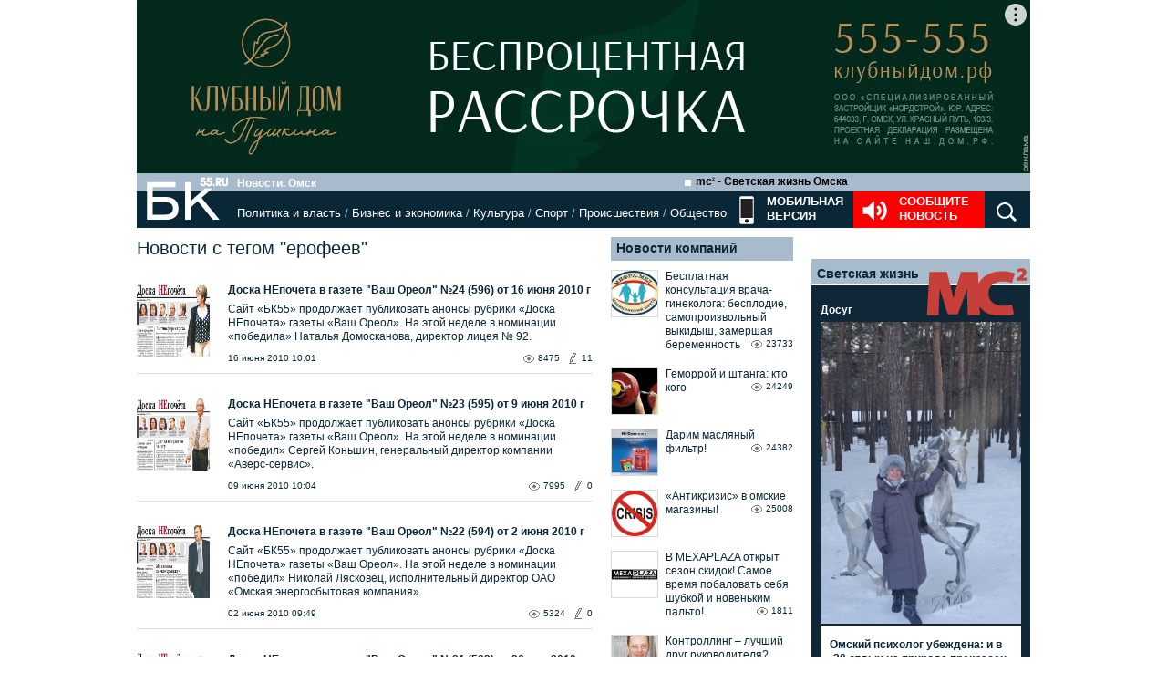

--- FILE ---
content_type: text/html; charset=utf-8
request_url: https://bk55.ru/news/tag/848/3/
body_size: 37449
content:
<!DOCTYPE html>
<html lang="ru">
<head>

<meta http-equiv="Content-Type" content="text/html; charset=utf-8"><script type="text/javascript">(window.NREUM||(NREUM={})).init={ajax:{deny_list:["bam.nr-data.net"]},feature_flags:["soft_nav"]};(window.NREUM||(NREUM={})).loader_config={licenseKey:"538bf58ae6",applicationID:"36011174",browserID:"36089968"};;/*! For license information please see nr-loader-rum-1.308.0.min.js.LICENSE.txt */
(()=>{var e,t,r={163:(e,t,r)=>{"use strict";r.d(t,{j:()=>E});var n=r(384),i=r(1741);var a=r(2555);r(860).K7.genericEvents;const s="experimental.resources",o="register",c=e=>{if(!e||"string"!=typeof e)return!1;try{document.createDocumentFragment().querySelector(e)}catch{return!1}return!0};var d=r(2614),u=r(944),l=r(8122);const f="[data-nr-mask]",g=e=>(0,l.a)(e,(()=>{const e={feature_flags:[],experimental:{allow_registered_children:!1,resources:!1},mask_selector:"*",block_selector:"[data-nr-block]",mask_input_options:{color:!1,date:!1,"datetime-local":!1,email:!1,month:!1,number:!1,range:!1,search:!1,tel:!1,text:!1,time:!1,url:!1,week:!1,textarea:!1,select:!1,password:!0}};return{ajax:{deny_list:void 0,block_internal:!0,enabled:!0,autoStart:!0},api:{get allow_registered_children(){return e.feature_flags.includes(o)||e.experimental.allow_registered_children},set allow_registered_children(t){e.experimental.allow_registered_children=t},duplicate_registered_data:!1},browser_consent_mode:{enabled:!1},distributed_tracing:{enabled:void 0,exclude_newrelic_header:void 0,cors_use_newrelic_header:void 0,cors_use_tracecontext_headers:void 0,allowed_origins:void 0},get feature_flags(){return e.feature_flags},set feature_flags(t){e.feature_flags=t},generic_events:{enabled:!0,autoStart:!0},harvest:{interval:30},jserrors:{enabled:!0,autoStart:!0},logging:{enabled:!0,autoStart:!0},metrics:{enabled:!0,autoStart:!0},obfuscate:void 0,page_action:{enabled:!0},page_view_event:{enabled:!0,autoStart:!0},page_view_timing:{enabled:!0,autoStart:!0},performance:{capture_marks:!1,capture_measures:!1,capture_detail:!0,resources:{get enabled(){return e.feature_flags.includes(s)||e.experimental.resources},set enabled(t){e.experimental.resources=t},asset_types:[],first_party_domains:[],ignore_newrelic:!0}},privacy:{cookies_enabled:!0},proxy:{assets:void 0,beacon:void 0},session:{expiresMs:d.wk,inactiveMs:d.BB},session_replay:{autoStart:!0,enabled:!1,preload:!1,sampling_rate:10,error_sampling_rate:100,collect_fonts:!1,inline_images:!1,fix_stylesheets:!0,mask_all_inputs:!0,get mask_text_selector(){return e.mask_selector},set mask_text_selector(t){c(t)?e.mask_selector="".concat(t,",").concat(f):""===t||null===t?e.mask_selector=f:(0,u.R)(5,t)},get block_class(){return"nr-block"},get ignore_class(){return"nr-ignore"},get mask_text_class(){return"nr-mask"},get block_selector(){return e.block_selector},set block_selector(t){c(t)?e.block_selector+=",".concat(t):""!==t&&(0,u.R)(6,t)},get mask_input_options(){return e.mask_input_options},set mask_input_options(t){t&&"object"==typeof t?e.mask_input_options={...t,password:!0}:(0,u.R)(7,t)}},session_trace:{enabled:!0,autoStart:!0},soft_navigations:{enabled:!0,autoStart:!0},spa:{enabled:!0,autoStart:!0},ssl:void 0,user_actions:{enabled:!0,elementAttributes:["id","className","tagName","type"]}}})());var p=r(6154),m=r(9324);let h=0;const v={buildEnv:m.F3,distMethod:m.Xs,version:m.xv,originTime:p.WN},b={consented:!1},y={appMetadata:{},get consented(){return this.session?.state?.consent||b.consented},set consented(e){b.consented=e},customTransaction:void 0,denyList:void 0,disabled:!1,harvester:void 0,isolatedBacklog:!1,isRecording:!1,loaderType:void 0,maxBytes:3e4,obfuscator:void 0,onerror:void 0,ptid:void 0,releaseIds:{},session:void 0,timeKeeper:void 0,registeredEntities:[],jsAttributesMetadata:{bytes:0},get harvestCount(){return++h}},_=e=>{const t=(0,l.a)(e,y),r=Object.keys(v).reduce((e,t)=>(e[t]={value:v[t],writable:!1,configurable:!0,enumerable:!0},e),{});return Object.defineProperties(t,r)};var w=r(5701);const x=e=>{const t=e.startsWith("http");e+="/",r.p=t?e:"https://"+e};var R=r(7836),k=r(3241);const A={accountID:void 0,trustKey:void 0,agentID:void 0,licenseKey:void 0,applicationID:void 0,xpid:void 0},S=e=>(0,l.a)(e,A),T=new Set;function E(e,t={},r,s){let{init:o,info:c,loader_config:d,runtime:u={},exposed:l=!0}=t;if(!c){const e=(0,n.pV)();o=e.init,c=e.info,d=e.loader_config}e.init=g(o||{}),e.loader_config=S(d||{}),c.jsAttributes??={},p.bv&&(c.jsAttributes.isWorker=!0),e.info=(0,a.D)(c);const f=e.init,m=[c.beacon,c.errorBeacon];T.has(e.agentIdentifier)||(f.proxy.assets&&(x(f.proxy.assets),m.push(f.proxy.assets)),f.proxy.beacon&&m.push(f.proxy.beacon),e.beacons=[...m],function(e){const t=(0,n.pV)();Object.getOwnPropertyNames(i.W.prototype).forEach(r=>{const n=i.W.prototype[r];if("function"!=typeof n||"constructor"===n)return;let a=t[r];e[r]&&!1!==e.exposed&&"micro-agent"!==e.runtime?.loaderType&&(t[r]=(...t)=>{const n=e[r](...t);return a?a(...t):n})})}(e),(0,n.US)("activatedFeatures",w.B)),u.denyList=[...f.ajax.deny_list||[],...f.ajax.block_internal?m:[]],u.ptid=e.agentIdentifier,u.loaderType=r,e.runtime=_(u),T.has(e.agentIdentifier)||(e.ee=R.ee.get(e.agentIdentifier),e.exposed=l,(0,k.W)({agentIdentifier:e.agentIdentifier,drained:!!w.B?.[e.agentIdentifier],type:"lifecycle",name:"initialize",feature:void 0,data:e.config})),T.add(e.agentIdentifier)}},384:(e,t,r)=>{"use strict";r.d(t,{NT:()=>s,US:()=>u,Zm:()=>o,bQ:()=>d,dV:()=>c,pV:()=>l});var n=r(6154),i=r(1863),a=r(1910);const s={beacon:"bam.nr-data.net",errorBeacon:"bam.nr-data.net"};function o(){return n.gm.NREUM||(n.gm.NREUM={}),void 0===n.gm.newrelic&&(n.gm.newrelic=n.gm.NREUM),n.gm.NREUM}function c(){let e=o();return e.o||(e.o={ST:n.gm.setTimeout,SI:n.gm.setImmediate||n.gm.setInterval,CT:n.gm.clearTimeout,XHR:n.gm.XMLHttpRequest,REQ:n.gm.Request,EV:n.gm.Event,PR:n.gm.Promise,MO:n.gm.MutationObserver,FETCH:n.gm.fetch,WS:n.gm.WebSocket},(0,a.i)(...Object.values(e.o))),e}function d(e,t){let r=o();r.initializedAgents??={},t.initializedAt={ms:(0,i.t)(),date:new Date},r.initializedAgents[e]=t}function u(e,t){o()[e]=t}function l(){return function(){let e=o();const t=e.info||{};e.info={beacon:s.beacon,errorBeacon:s.errorBeacon,...t}}(),function(){let e=o();const t=e.init||{};e.init={...t}}(),c(),function(){let e=o();const t=e.loader_config||{};e.loader_config={...t}}(),o()}},782:(e,t,r)=>{"use strict";r.d(t,{T:()=>n});const n=r(860).K7.pageViewTiming},860:(e,t,r)=>{"use strict";r.d(t,{$J:()=>u,K7:()=>c,P3:()=>d,XX:()=>i,Yy:()=>o,df:()=>a,qY:()=>n,v4:()=>s});const n="events",i="jserrors",a="browser/blobs",s="rum",o="browser/logs",c={ajax:"ajax",genericEvents:"generic_events",jserrors:i,logging:"logging",metrics:"metrics",pageAction:"page_action",pageViewEvent:"page_view_event",pageViewTiming:"page_view_timing",sessionReplay:"session_replay",sessionTrace:"session_trace",softNav:"soft_navigations",spa:"spa"},d={[c.pageViewEvent]:1,[c.pageViewTiming]:2,[c.metrics]:3,[c.jserrors]:4,[c.spa]:5,[c.ajax]:6,[c.sessionTrace]:7,[c.softNav]:8,[c.sessionReplay]:9,[c.logging]:10,[c.genericEvents]:11},u={[c.pageViewEvent]:s,[c.pageViewTiming]:n,[c.ajax]:n,[c.spa]:n,[c.softNav]:n,[c.metrics]:i,[c.jserrors]:i,[c.sessionTrace]:a,[c.sessionReplay]:a,[c.logging]:o,[c.genericEvents]:"ins"}},944:(e,t,r)=>{"use strict";r.d(t,{R:()=>i});var n=r(3241);function i(e,t){"function"==typeof console.debug&&(console.debug("New Relic Warning: https://github.com/newrelic/newrelic-browser-agent/blob/main/docs/warning-codes.md#".concat(e),t),(0,n.W)({agentIdentifier:null,drained:null,type:"data",name:"warn",feature:"warn",data:{code:e,secondary:t}}))}},1687:(e,t,r)=>{"use strict";r.d(t,{Ak:()=>d,Ze:()=>f,x3:()=>u});var n=r(3241),i=r(7836),a=r(3606),s=r(860),o=r(2646);const c={};function d(e,t){const r={staged:!1,priority:s.P3[t]||0};l(e),c[e].get(t)||c[e].set(t,r)}function u(e,t){e&&c[e]&&(c[e].get(t)&&c[e].delete(t),p(e,t,!1),c[e].size&&g(e))}function l(e){if(!e)throw new Error("agentIdentifier required");c[e]||(c[e]=new Map)}function f(e="",t="feature",r=!1){if(l(e),!e||!c[e].get(t)||r)return p(e,t);c[e].get(t).staged=!0,g(e)}function g(e){const t=Array.from(c[e]);t.every(([e,t])=>t.staged)&&(t.sort((e,t)=>e[1].priority-t[1].priority),t.forEach(([t])=>{c[e].delete(t),p(e,t)}))}function p(e,t,r=!0){const s=e?i.ee.get(e):i.ee,c=a.i.handlers;if(!s.aborted&&s.backlog&&c){if((0,n.W)({agentIdentifier:e,type:"lifecycle",name:"drain",feature:t}),r){const e=s.backlog[t],r=c[t];if(r){for(let t=0;e&&t<e.length;++t)m(e[t],r);Object.entries(r).forEach(([e,t])=>{Object.values(t||{}).forEach(t=>{t[0]?.on&&t[0]?.context()instanceof o.y&&t[0].on(e,t[1])})})}}s.isolatedBacklog||delete c[t],s.backlog[t]=null,s.emit("drain-"+t,[])}}function m(e,t){var r=e[1];Object.values(t[r]||{}).forEach(t=>{var r=e[0];if(t[0]===r){var n=t[1],i=e[3],a=e[2];n.apply(i,a)}})}},1738:(e,t,r)=>{"use strict";r.d(t,{U:()=>g,Y:()=>f});var n=r(3241),i=r(9908),a=r(1863),s=r(944),o=r(5701),c=r(3969),d=r(8362),u=r(860),l=r(4261);function f(e,t,r,a){const f=a||r;!f||f[e]&&f[e]!==d.d.prototype[e]||(f[e]=function(){(0,i.p)(c.xV,["API/"+e+"/called"],void 0,u.K7.metrics,r.ee),(0,n.W)({agentIdentifier:r.agentIdentifier,drained:!!o.B?.[r.agentIdentifier],type:"data",name:"api",feature:l.Pl+e,data:{}});try{return t.apply(this,arguments)}catch(e){(0,s.R)(23,e)}})}function g(e,t,r,n,s){const o=e.info;null===r?delete o.jsAttributes[t]:o.jsAttributes[t]=r,(s||null===r)&&(0,i.p)(l.Pl+n,[(0,a.t)(),t,r],void 0,"session",e.ee)}},1741:(e,t,r)=>{"use strict";r.d(t,{W:()=>a});var n=r(944),i=r(4261);class a{#e(e,...t){if(this[e]!==a.prototype[e])return this[e](...t);(0,n.R)(35,e)}addPageAction(e,t){return this.#e(i.hG,e,t)}register(e){return this.#e(i.eY,e)}recordCustomEvent(e,t){return this.#e(i.fF,e,t)}setPageViewName(e,t){return this.#e(i.Fw,e,t)}setCustomAttribute(e,t,r){return this.#e(i.cD,e,t,r)}noticeError(e,t){return this.#e(i.o5,e,t)}setUserId(e,t=!1){return this.#e(i.Dl,e,t)}setApplicationVersion(e){return this.#e(i.nb,e)}setErrorHandler(e){return this.#e(i.bt,e)}addRelease(e,t){return this.#e(i.k6,e,t)}log(e,t){return this.#e(i.$9,e,t)}start(){return this.#e(i.d3)}finished(e){return this.#e(i.BL,e)}recordReplay(){return this.#e(i.CH)}pauseReplay(){return this.#e(i.Tb)}addToTrace(e){return this.#e(i.U2,e)}setCurrentRouteName(e){return this.#e(i.PA,e)}interaction(e){return this.#e(i.dT,e)}wrapLogger(e,t,r){return this.#e(i.Wb,e,t,r)}measure(e,t){return this.#e(i.V1,e,t)}consent(e){return this.#e(i.Pv,e)}}},1863:(e,t,r)=>{"use strict";function n(){return Math.floor(performance.now())}r.d(t,{t:()=>n})},1910:(e,t,r)=>{"use strict";r.d(t,{i:()=>a});var n=r(944);const i=new Map;function a(...e){return e.every(e=>{if(i.has(e))return i.get(e);const t="function"==typeof e?e.toString():"",r=t.includes("[native code]"),a=t.includes("nrWrapper");return r||a||(0,n.R)(64,e?.name||t),i.set(e,r),r})}},2555:(e,t,r)=>{"use strict";r.d(t,{D:()=>o,f:()=>s});var n=r(384),i=r(8122);const a={beacon:n.NT.beacon,errorBeacon:n.NT.errorBeacon,licenseKey:void 0,applicationID:void 0,sa:void 0,queueTime:void 0,applicationTime:void 0,ttGuid:void 0,user:void 0,account:void 0,product:void 0,extra:void 0,jsAttributes:{},userAttributes:void 0,atts:void 0,transactionName:void 0,tNamePlain:void 0};function s(e){try{return!!e.licenseKey&&!!e.errorBeacon&&!!e.applicationID}catch(e){return!1}}const o=e=>(0,i.a)(e,a)},2614:(e,t,r)=>{"use strict";r.d(t,{BB:()=>s,H3:()=>n,g:()=>d,iL:()=>c,tS:()=>o,uh:()=>i,wk:()=>a});const n="NRBA",i="SESSION",a=144e5,s=18e5,o={STARTED:"session-started",PAUSE:"session-pause",RESET:"session-reset",RESUME:"session-resume",UPDATE:"session-update"},c={SAME_TAB:"same-tab",CROSS_TAB:"cross-tab"},d={OFF:0,FULL:1,ERROR:2}},2646:(e,t,r)=>{"use strict";r.d(t,{y:()=>n});class n{constructor(e){this.contextId=e}}},2843:(e,t,r)=>{"use strict";r.d(t,{G:()=>a,u:()=>i});var n=r(3878);function i(e,t=!1,r,i){(0,n.DD)("visibilitychange",function(){if(t)return void("hidden"===document.visibilityState&&e());e(document.visibilityState)},r,i)}function a(e,t,r){(0,n.sp)("pagehide",e,t,r)}},3241:(e,t,r)=>{"use strict";r.d(t,{W:()=>a});var n=r(6154);const i="newrelic";function a(e={}){try{n.gm.dispatchEvent(new CustomEvent(i,{detail:e}))}catch(e){}}},3606:(e,t,r)=>{"use strict";r.d(t,{i:()=>a});var n=r(9908);a.on=s;var i=a.handlers={};function a(e,t,r,a){s(a||n.d,i,e,t,r)}function s(e,t,r,i,a){a||(a="feature"),e||(e=n.d);var s=t[a]=t[a]||{};(s[r]=s[r]||[]).push([e,i])}},3878:(e,t,r)=>{"use strict";function n(e,t){return{capture:e,passive:!1,signal:t}}function i(e,t,r=!1,i){window.addEventListener(e,t,n(r,i))}function a(e,t,r=!1,i){document.addEventListener(e,t,n(r,i))}r.d(t,{DD:()=>a,jT:()=>n,sp:()=>i})},3969:(e,t,r)=>{"use strict";r.d(t,{TZ:()=>n,XG:()=>o,rs:()=>i,xV:()=>s,z_:()=>a});const n=r(860).K7.metrics,i="sm",a="cm",s="storeSupportabilityMetrics",o="storeEventMetrics"},4234:(e,t,r)=>{"use strict";r.d(t,{W:()=>a});var n=r(7836),i=r(1687);class a{constructor(e,t){this.agentIdentifier=e,this.ee=n.ee.get(e),this.featureName=t,this.blocked=!1}deregisterDrain(){(0,i.x3)(this.agentIdentifier,this.featureName)}}},4261:(e,t,r)=>{"use strict";r.d(t,{$9:()=>d,BL:()=>o,CH:()=>g,Dl:()=>_,Fw:()=>y,PA:()=>h,Pl:()=>n,Pv:()=>k,Tb:()=>l,U2:()=>a,V1:()=>R,Wb:()=>x,bt:()=>b,cD:()=>v,d3:()=>w,dT:()=>c,eY:()=>p,fF:()=>f,hG:()=>i,k6:()=>s,nb:()=>m,o5:()=>u});const n="api-",i="addPageAction",a="addToTrace",s="addRelease",o="finished",c="interaction",d="log",u="noticeError",l="pauseReplay",f="recordCustomEvent",g="recordReplay",p="register",m="setApplicationVersion",h="setCurrentRouteName",v="setCustomAttribute",b="setErrorHandler",y="setPageViewName",_="setUserId",w="start",x="wrapLogger",R="measure",k="consent"},5289:(e,t,r)=>{"use strict";r.d(t,{GG:()=>s,Qr:()=>c,sB:()=>o});var n=r(3878),i=r(6389);function a(){return"undefined"==typeof document||"complete"===document.readyState}function s(e,t){if(a())return e();const r=(0,i.J)(e),s=setInterval(()=>{a()&&(clearInterval(s),r())},500);(0,n.sp)("load",r,t)}function o(e){if(a())return e();(0,n.DD)("DOMContentLoaded",e)}function c(e){if(a())return e();(0,n.sp)("popstate",e)}},5607:(e,t,r)=>{"use strict";r.d(t,{W:()=>n});const n=(0,r(9566).bz)()},5701:(e,t,r)=>{"use strict";r.d(t,{B:()=>a,t:()=>s});var n=r(3241);const i=new Set,a={};function s(e,t){const r=t.agentIdentifier;a[r]??={},e&&"object"==typeof e&&(i.has(r)||(t.ee.emit("rumresp",[e]),a[r]=e,i.add(r),(0,n.W)({agentIdentifier:r,loaded:!0,drained:!0,type:"lifecycle",name:"load",feature:void 0,data:e})))}},6154:(e,t,r)=>{"use strict";r.d(t,{OF:()=>c,RI:()=>i,WN:()=>u,bv:()=>a,eN:()=>l,gm:()=>s,mw:()=>o,sb:()=>d});var n=r(1863);const i="undefined"!=typeof window&&!!window.document,a="undefined"!=typeof WorkerGlobalScope&&("undefined"!=typeof self&&self instanceof WorkerGlobalScope&&self.navigator instanceof WorkerNavigator||"undefined"!=typeof globalThis&&globalThis instanceof WorkerGlobalScope&&globalThis.navigator instanceof WorkerNavigator),s=i?window:"undefined"!=typeof WorkerGlobalScope&&("undefined"!=typeof self&&self instanceof WorkerGlobalScope&&self||"undefined"!=typeof globalThis&&globalThis instanceof WorkerGlobalScope&&globalThis),o=Boolean("hidden"===s?.document?.visibilityState),c=/iPad|iPhone|iPod/.test(s.navigator?.userAgent),d=c&&"undefined"==typeof SharedWorker,u=((()=>{const e=s.navigator?.userAgent?.match(/Firefox[/\s](\d+\.\d+)/);Array.isArray(e)&&e.length>=2&&e[1]})(),Date.now()-(0,n.t)()),l=()=>"undefined"!=typeof PerformanceNavigationTiming&&s?.performance?.getEntriesByType("navigation")?.[0]?.responseStart},6389:(e,t,r)=>{"use strict";function n(e,t=500,r={}){const n=r?.leading||!1;let i;return(...r)=>{n&&void 0===i&&(e.apply(this,r),i=setTimeout(()=>{i=clearTimeout(i)},t)),n||(clearTimeout(i),i=setTimeout(()=>{e.apply(this,r)},t))}}function i(e){let t=!1;return(...r)=>{t||(t=!0,e.apply(this,r))}}r.d(t,{J:()=>i,s:()=>n})},6630:(e,t,r)=>{"use strict";r.d(t,{T:()=>n});const n=r(860).K7.pageViewEvent},7699:(e,t,r)=>{"use strict";r.d(t,{It:()=>a,KC:()=>o,No:()=>i,qh:()=>s});var n=r(860);const i=16e3,a=1e6,s="SESSION_ERROR",o={[n.K7.logging]:!0,[n.K7.genericEvents]:!1,[n.K7.jserrors]:!1,[n.K7.ajax]:!1}},7836:(e,t,r)=>{"use strict";r.d(t,{P:()=>o,ee:()=>c});var n=r(384),i=r(8990),a=r(2646),s=r(5607);const o="nr@context:".concat(s.W),c=function e(t,r){var n={},s={},u={},l=!1;try{l=16===r.length&&d.initializedAgents?.[r]?.runtime.isolatedBacklog}catch(e){}var f={on:p,addEventListener:p,removeEventListener:function(e,t){var r=n[e];if(!r)return;for(var i=0;i<r.length;i++)r[i]===t&&r.splice(i,1)},emit:function(e,r,n,i,a){!1!==a&&(a=!0);if(c.aborted&&!i)return;t&&a&&t.emit(e,r,n);var o=g(n);m(e).forEach(e=>{e.apply(o,r)});var d=v()[s[e]];d&&d.push([f,e,r,o]);return o},get:h,listeners:m,context:g,buffer:function(e,t){const r=v();if(t=t||"feature",f.aborted)return;Object.entries(e||{}).forEach(([e,n])=>{s[n]=t,t in r||(r[t]=[])})},abort:function(){f._aborted=!0,Object.keys(f.backlog).forEach(e=>{delete f.backlog[e]})},isBuffering:function(e){return!!v()[s[e]]},debugId:r,backlog:l?{}:t&&"object"==typeof t.backlog?t.backlog:{},isolatedBacklog:l};return Object.defineProperty(f,"aborted",{get:()=>{let e=f._aborted||!1;return e||(t&&(e=t.aborted),e)}}),f;function g(e){return e&&e instanceof a.y?e:e?(0,i.I)(e,o,()=>new a.y(o)):new a.y(o)}function p(e,t){n[e]=m(e).concat(t)}function m(e){return n[e]||[]}function h(t){return u[t]=u[t]||e(f,t)}function v(){return f.backlog}}(void 0,"globalEE"),d=(0,n.Zm)();d.ee||(d.ee=c)},8122:(e,t,r)=>{"use strict";r.d(t,{a:()=>i});var n=r(944);function i(e,t){try{if(!e||"object"!=typeof e)return(0,n.R)(3);if(!t||"object"!=typeof t)return(0,n.R)(4);const r=Object.create(Object.getPrototypeOf(t),Object.getOwnPropertyDescriptors(t)),a=0===Object.keys(r).length?e:r;for(let s in a)if(void 0!==e[s])try{if(null===e[s]){r[s]=null;continue}Array.isArray(e[s])&&Array.isArray(t[s])?r[s]=Array.from(new Set([...e[s],...t[s]])):"object"==typeof e[s]&&"object"==typeof t[s]?r[s]=i(e[s],t[s]):r[s]=e[s]}catch(e){r[s]||(0,n.R)(1,e)}return r}catch(e){(0,n.R)(2,e)}}},8362:(e,t,r)=>{"use strict";r.d(t,{d:()=>a});var n=r(9566),i=r(1741);class a extends i.W{agentIdentifier=(0,n.LA)(16)}},8374:(e,t,r)=>{r.nc=(()=>{try{return document?.currentScript?.nonce}catch(e){}return""})()},8990:(e,t,r)=>{"use strict";r.d(t,{I:()=>i});var n=Object.prototype.hasOwnProperty;function i(e,t,r){if(n.call(e,t))return e[t];var i=r();if(Object.defineProperty&&Object.keys)try{return Object.defineProperty(e,t,{value:i,writable:!0,enumerable:!1}),i}catch(e){}return e[t]=i,i}},9324:(e,t,r)=>{"use strict";r.d(t,{F3:()=>i,Xs:()=>a,xv:()=>n});const n="1.308.0",i="PROD",a="CDN"},9566:(e,t,r)=>{"use strict";r.d(t,{LA:()=>o,bz:()=>s});var n=r(6154);const i="xxxxxxxx-xxxx-4xxx-yxxx-xxxxxxxxxxxx";function a(e,t){return e?15&e[t]:16*Math.random()|0}function s(){const e=n.gm?.crypto||n.gm?.msCrypto;let t,r=0;return e&&e.getRandomValues&&(t=e.getRandomValues(new Uint8Array(30))),i.split("").map(e=>"x"===e?a(t,r++).toString(16):"y"===e?(3&a()|8).toString(16):e).join("")}function o(e){const t=n.gm?.crypto||n.gm?.msCrypto;let r,i=0;t&&t.getRandomValues&&(r=t.getRandomValues(new Uint8Array(e)));const s=[];for(var o=0;o<e;o++)s.push(a(r,i++).toString(16));return s.join("")}},9908:(e,t,r)=>{"use strict";r.d(t,{d:()=>n,p:()=>i});var n=r(7836).ee.get("handle");function i(e,t,r,i,a){a?(a.buffer([e],i),a.emit(e,t,r)):(n.buffer([e],i),n.emit(e,t,r))}}},n={};function i(e){var t=n[e];if(void 0!==t)return t.exports;var a=n[e]={exports:{}};return r[e](a,a.exports,i),a.exports}i.m=r,i.d=(e,t)=>{for(var r in t)i.o(t,r)&&!i.o(e,r)&&Object.defineProperty(e,r,{enumerable:!0,get:t[r]})},i.f={},i.e=e=>Promise.all(Object.keys(i.f).reduce((t,r)=>(i.f[r](e,t),t),[])),i.u=e=>"nr-rum-1.308.0.min.js",i.o=(e,t)=>Object.prototype.hasOwnProperty.call(e,t),e={},t="NRBA-1.308.0.PROD:",i.l=(r,n,a,s)=>{if(e[r])e[r].push(n);else{var o,c;if(void 0!==a)for(var d=document.getElementsByTagName("script"),u=0;u<d.length;u++){var l=d[u];if(l.getAttribute("src")==r||l.getAttribute("data-webpack")==t+a){o=l;break}}if(!o){c=!0;var f={296:"sha512-+MIMDsOcckGXa1EdWHqFNv7P+JUkd5kQwCBr3KE6uCvnsBNUrdSt4a/3/L4j4TxtnaMNjHpza2/erNQbpacJQA=="};(o=document.createElement("script")).charset="utf-8",i.nc&&o.setAttribute("nonce",i.nc),o.setAttribute("data-webpack",t+a),o.src=r,0!==o.src.indexOf(window.location.origin+"/")&&(o.crossOrigin="anonymous"),f[s]&&(o.integrity=f[s])}e[r]=[n];var g=(t,n)=>{o.onerror=o.onload=null,clearTimeout(p);var i=e[r];if(delete e[r],o.parentNode&&o.parentNode.removeChild(o),i&&i.forEach(e=>e(n)),t)return t(n)},p=setTimeout(g.bind(null,void 0,{type:"timeout",target:o}),12e4);o.onerror=g.bind(null,o.onerror),o.onload=g.bind(null,o.onload),c&&document.head.appendChild(o)}},i.r=e=>{"undefined"!=typeof Symbol&&Symbol.toStringTag&&Object.defineProperty(e,Symbol.toStringTag,{value:"Module"}),Object.defineProperty(e,"__esModule",{value:!0})},i.p="https://js-agent.newrelic.com/",(()=>{var e={374:0,840:0};i.f.j=(t,r)=>{var n=i.o(e,t)?e[t]:void 0;if(0!==n)if(n)r.push(n[2]);else{var a=new Promise((r,i)=>n=e[t]=[r,i]);r.push(n[2]=a);var s=i.p+i.u(t),o=new Error;i.l(s,r=>{if(i.o(e,t)&&(0!==(n=e[t])&&(e[t]=void 0),n)){var a=r&&("load"===r.type?"missing":r.type),s=r&&r.target&&r.target.src;o.message="Loading chunk "+t+" failed: ("+a+": "+s+")",o.name="ChunkLoadError",o.type=a,o.request=s,n[1](o)}},"chunk-"+t,t)}};var t=(t,r)=>{var n,a,[s,o,c]=r,d=0;if(s.some(t=>0!==e[t])){for(n in o)i.o(o,n)&&(i.m[n]=o[n]);if(c)c(i)}for(t&&t(r);d<s.length;d++)a=s[d],i.o(e,a)&&e[a]&&e[a][0](),e[a]=0},r=self["webpackChunk:NRBA-1.308.0.PROD"]=self["webpackChunk:NRBA-1.308.0.PROD"]||[];r.forEach(t.bind(null,0)),r.push=t.bind(null,r.push.bind(r))})(),(()=>{"use strict";i(8374);var e=i(8362),t=i(860);const r=Object.values(t.K7);var n=i(163);var a=i(9908),s=i(1863),o=i(4261),c=i(1738);var d=i(1687),u=i(4234),l=i(5289),f=i(6154),g=i(944),p=i(384);const m=e=>f.RI&&!0===e?.privacy.cookies_enabled;function h(e){return!!(0,p.dV)().o.MO&&m(e)&&!0===e?.session_trace.enabled}var v=i(6389),b=i(7699);class y extends u.W{constructor(e,t){super(e.agentIdentifier,t),this.agentRef=e,this.abortHandler=void 0,this.featAggregate=void 0,this.loadedSuccessfully=void 0,this.onAggregateImported=new Promise(e=>{this.loadedSuccessfully=e}),this.deferred=Promise.resolve(),!1===e.init[this.featureName].autoStart?this.deferred=new Promise((t,r)=>{this.ee.on("manual-start-all",(0,v.J)(()=>{(0,d.Ak)(e.agentIdentifier,this.featureName),t()}))}):(0,d.Ak)(e.agentIdentifier,t)}importAggregator(e,t,r={}){if(this.featAggregate)return;const n=async()=>{let n;await this.deferred;try{if(m(e.init)){const{setupAgentSession:t}=await i.e(296).then(i.bind(i,3305));n=t(e)}}catch(e){(0,g.R)(20,e),this.ee.emit("internal-error",[e]),(0,a.p)(b.qh,[e],void 0,this.featureName,this.ee)}try{if(!this.#t(this.featureName,n,e.init))return(0,d.Ze)(this.agentIdentifier,this.featureName),void this.loadedSuccessfully(!1);const{Aggregate:i}=await t();this.featAggregate=new i(e,r),e.runtime.harvester.initializedAggregates.push(this.featAggregate),this.loadedSuccessfully(!0)}catch(e){(0,g.R)(34,e),this.abortHandler?.(),(0,d.Ze)(this.agentIdentifier,this.featureName,!0),this.loadedSuccessfully(!1),this.ee&&this.ee.abort()}};f.RI?(0,l.GG)(()=>n(),!0):n()}#t(e,r,n){if(this.blocked)return!1;switch(e){case t.K7.sessionReplay:return h(n)&&!!r;case t.K7.sessionTrace:return!!r;default:return!0}}}var _=i(6630),w=i(2614),x=i(3241);class R extends y{static featureName=_.T;constructor(e){var t;super(e,_.T),this.setupInspectionEvents(e.agentIdentifier),t=e,(0,c.Y)(o.Fw,function(e,r){"string"==typeof e&&("/"!==e.charAt(0)&&(e="/"+e),t.runtime.customTransaction=(r||"http://custom.transaction")+e,(0,a.p)(o.Pl+o.Fw,[(0,s.t)()],void 0,void 0,t.ee))},t),this.importAggregator(e,()=>i.e(296).then(i.bind(i,3943)))}setupInspectionEvents(e){const t=(t,r)=>{t&&(0,x.W)({agentIdentifier:e,timeStamp:t.timeStamp,loaded:"complete"===t.target.readyState,type:"window",name:r,data:t.target.location+""})};(0,l.sB)(e=>{t(e,"DOMContentLoaded")}),(0,l.GG)(e=>{t(e,"load")}),(0,l.Qr)(e=>{t(e,"navigate")}),this.ee.on(w.tS.UPDATE,(t,r)=>{(0,x.W)({agentIdentifier:e,type:"lifecycle",name:"session",data:r})})}}class k extends e.d{constructor(e){var t;(super(),f.gm)?(this.features={},(0,p.bQ)(this.agentIdentifier,this),this.desiredFeatures=new Set(e.features||[]),this.desiredFeatures.add(R),(0,n.j)(this,e,e.loaderType||"agent"),t=this,(0,c.Y)(o.cD,function(e,r,n=!1){if("string"==typeof e){if(["string","number","boolean"].includes(typeof r)||null===r)return(0,c.U)(t,e,r,o.cD,n);(0,g.R)(40,typeof r)}else(0,g.R)(39,typeof e)},t),function(e){(0,c.Y)(o.Dl,function(t,r=!1){if("string"!=typeof t&&null!==t)return void(0,g.R)(41,typeof t);const n=e.info.jsAttributes["enduser.id"];r&&null!=n&&n!==t?(0,a.p)(o.Pl+"setUserIdAndResetSession",[t],void 0,"session",e.ee):(0,c.U)(e,"enduser.id",t,o.Dl,!0)},e)}(this),function(e){(0,c.Y)(o.nb,function(t){if("string"==typeof t||null===t)return(0,c.U)(e,"application.version",t,o.nb,!1);(0,g.R)(42,typeof t)},e)}(this),function(e){(0,c.Y)(o.d3,function(){e.ee.emit("manual-start-all")},e)}(this),function(e){(0,c.Y)(o.Pv,function(t=!0){if("boolean"==typeof t){if((0,a.p)(o.Pl+o.Pv,[t],void 0,"session",e.ee),e.runtime.consented=t,t){const t=e.features.page_view_event;t.onAggregateImported.then(e=>{const r=t.featAggregate;e&&!r.sentRum&&r.sendRum()})}}else(0,g.R)(65,typeof t)},e)}(this),this.run()):(0,g.R)(21)}get config(){return{info:this.info,init:this.init,loader_config:this.loader_config,runtime:this.runtime}}get api(){return this}run(){try{const e=function(e){const t={};return r.forEach(r=>{t[r]=!!e[r]?.enabled}),t}(this.init),n=[...this.desiredFeatures];n.sort((e,r)=>t.P3[e.featureName]-t.P3[r.featureName]),n.forEach(r=>{if(!e[r.featureName]&&r.featureName!==t.K7.pageViewEvent)return;if(r.featureName===t.K7.spa)return void(0,g.R)(67);const n=function(e){switch(e){case t.K7.ajax:return[t.K7.jserrors];case t.K7.sessionTrace:return[t.K7.ajax,t.K7.pageViewEvent];case t.K7.sessionReplay:return[t.K7.sessionTrace];case t.K7.pageViewTiming:return[t.K7.pageViewEvent];default:return[]}}(r.featureName).filter(e=>!(e in this.features));n.length>0&&(0,g.R)(36,{targetFeature:r.featureName,missingDependencies:n}),this.features[r.featureName]=new r(this)})}catch(e){(0,g.R)(22,e);for(const e in this.features)this.features[e].abortHandler?.();const t=(0,p.Zm)();delete t.initializedAgents[this.agentIdentifier]?.features,delete this.sharedAggregator;return t.ee.get(this.agentIdentifier).abort(),!1}}}var A=i(2843),S=i(782);class T extends y{static featureName=S.T;constructor(e){super(e,S.T),f.RI&&((0,A.u)(()=>(0,a.p)("docHidden",[(0,s.t)()],void 0,S.T,this.ee),!0),(0,A.G)(()=>(0,a.p)("winPagehide",[(0,s.t)()],void 0,S.T,this.ee)),this.importAggregator(e,()=>i.e(296).then(i.bind(i,2117))))}}var E=i(3969);class I extends y{static featureName=E.TZ;constructor(e){super(e,E.TZ),f.RI&&document.addEventListener("securitypolicyviolation",e=>{(0,a.p)(E.xV,["Generic/CSPViolation/Detected"],void 0,this.featureName,this.ee)}),this.importAggregator(e,()=>i.e(296).then(i.bind(i,9623)))}}new k({features:[R,T,I],loaderType:"lite"})})()})();</script>
<!-- 
	This website is powered by TYPO3 - inspiring people to share!
	TYPO3 is a free open source Content Management Framework initially created by Kasper Skaarhoj and licensed under GNU/GPL.
	TYPO3 is copyright 1998-2010 of Kasper Skaarhoj. Extensions are copyright of their respective owners.
	Information and contribution at http://typo3.com/ and http://typo3.org/
-->

<base href="https://bk55.ru/">


<meta name="generator" content="TYPO3 4.4 CMS">

<link rel="stylesheet" type="text/css" href="typo3temp/stylesheet_379314d941.css?1731325709" media="all">
<link rel="stylesheet" type="text/css" href="fileadmin/templates/style/bk-main.css?1710130722" media="all">
<link rel="stylesheet" type="text/css" href="typo3conf/ext/bkinform/Templates/bkinform_news_shortlist_noframe.css?1526367599" media="all">
<link rel="stylesheet" type="text/css" href="typo3conf/ext/bkinform/Templates/bkinform_news_shortlist_inframe.css?1526367599" media="all">



<script src="typo3temp/javascript_93077bb238.js?1731325709" type="text/javascript"></script>


<title>&quot;ерофеев&quot; | Статьи с тегом | Последние Новости Омска и Омской области | БК55 | Страница 3</title>

<meta name="description" content="Статьи с тегом &quot;ерофеев&quot;, Доска НЕпочета в газете &quot;Ваш Ореол&quot; №24(596) от 16 июня 2010г, Доска НЕпочета в газете &quot;Ваш Ореол&quot; №23(595) от 9 июня 2010г, Доска НЕпочета в газете &quot;Ваш Ореол&quot; №22(594) от 2 июня 2010г, Доска НЕпочета в газете &quot;Ваш Ореол&quot; №21(593) от 26 мая 2010г, Доска НЕпочета в газете &quot;Ваш Ореол&quot; №20(592) от 19 мая 2010г, Доска НЕпочета в газете &quot;Ваш Ореол&quot; №19(591) от 12 мая 2010г,  Артемов - самый богатый замгубернатора , Доска НЕпочета в газете &quot;Ваш Ореол&quot; №17(589) от 28 апреля 2010г, Доска НЕпочета в газете &quot;Ваш Ореол&quot; №16(588) от 21 апреля 2010г, Доска НЕпочета в газете &quot;Ваш Ореол&quot; №15(587) от 14 апреля 2010г, Доска НЕпочета в газете &quot;Ваш Ореол&quot; №14(585) от 7 апреля 2010г, Доска НЕпочета в газете &quot;Ваш Ореол&quot; №13(585) от 31 марта 2010г, Доска НЕпочета в газете &quot;Ваш Ореол&quot; №11(583) от 17 марта 2010г, Доска НЕпочета в газете &quot;Ваш Ореол&quot; №10(582) от 10 марта 2010г, Доска НЕпочета в газете &quot;Ваш Ореол&quot; №9(581) от 3 марта 2010г, Доска НЕпочета в газете &quot;Ваш Ореол&quot; №8(580) от 24 февраля 2010г, Доска НЕпочета в газете &quot;Ваш Ореол&quot; №7(579) от 17 февраля 2010г, Доска НЕпочета в газете &quot;Ваш Ореол&quot; №4(576) от 27января 2010г, Доска НЕпочета в газете &quot;Ваш Ореол&quot; №50(570) от 16 декабря 2009г, Доска НЕпочета в газете &quot;Ваш Ореол&quot; №49(569) от 9 декабря 2009г, Омские больницы готовят к приему больных свиным гриппом, «ПРОТЕК» снова стал поставщиком лекарств в Омск" />

<meta name="keywords" content="Ваш, Ореол, НЕпочета, Доска, БК55, анонсы, продолжает, рубрики, этой, неделе" />
<link rel="canonical" href="https://bk55.ru/news/tag/848/3/" >

  <link rel="shortcut icon" href="/fileadmin/icons/favicon.ico" />
  <link rel="icon" href="/fileadmin/icons/favicon.ico" />
  <link rel="apple-touch-icon" href="/fileadmin/icons/apple-touch-icon.png" />
  <link rel="apple-touch-icon" sizes="57x57" href="/fileadmin/icons/apple-touch-icon-57x57.png" />
  <link rel="apple-touch-icon" sizes="72x72" href="/fileadmin/icons/apple-touch-icon-72x72.png" />
  <link rel="apple-touch-icon" sizes="76x76" href="/fileadmin/icons/apple-touch-icon-76x76.png" />
  <link rel="apple-touch-icon" sizes="114x114" href="/fileadmin/icons/apple-touch-icon-114x114.png" />
  <link rel="apple-touch-icon" sizes="120x120" href="/fileadmin/icons/apple-touch-icon-120x120.png" />
  <link rel="apple-touch-icon" sizes="144x144" href="/fileadmin/icons/apple-touch-icon-144x144.png" />
  <link rel="apple-touch-icon" sizes="152x152" href="/fileadmin/icons/apple-touch-icon-152x152.png" /><script src="/bower_components/jquery/dist/jquery.min.js"></script>
<script src="https://code.jquery.com/jquery-migrate-1.4.1.js" integrity="sha256-xoqICUSqAwguiLvmx993R+5F9Qb6d352+0FwmgulqTU=" crossorigin="anonymous"></script>
<script src="/bower_components/jquery-ui/jquery-ui.min.js"></script>
<link rel="stylesheet" type="text/css" media="all" href="/bower_components/jquery-ui/themes/base/jquery-ui.min.css"/>
<!--<link rel="stylesheet" type="text/css" media="all" href="/fileadmin/templates/styles/jquery-ui.css"/>-->

<script async src="/fileadmin/jscript/zoom/zoom.js"></script>
<script async src="/fileadmin/jscript/script.js?20180621"></script>
<script>
    function addLink() {
        var body_element = document.getElementsByTagName('body')[0];
        var selection;
        selection = window.getSelection();
        var pagelink = "<br /><br /> Источник: <a href='"+document.location.href+"'>"+document.location.href+"</a><br />";
        var copytext = selection + pagelink;
        var newdiv = document.createElement('div');
        newdiv.style.position='absolute';
        newdiv.style.left='-99999px';
        body_element.appendChild(newdiv);
        newdiv.innerHTML = copytext;
        selection.selectAllChildren(newdiv);
        window.setTimeout(function() {
            body_element.removeChild(newdiv);
        },0);
    }
    document.oncopy = addLink;
</script>

<!-- Yandex.RTB -->
<script>window.yaContextCb=window.yaContextCb||[]</script>
<script src="https://yandex.ru/ads/system/context.js" async></script>

<link rel="stylesheet" type="text/css" media="all" href="/fileadmin/jscript/zoom/zoom.css"/>
<link rel="stylesheet" type="text/css" media="all" href="/fileadmin/templates/styles/gallery.css" />
<meta name='yandex-verification' content='6016d68e2ea515e1' />
<link rel="alternate" hreflang="ru" href="http://bk55.ru/" />


<script src='https://www.google.com/recaptcha/api.js'></script>        
</head>
<body>



<!--[if lt IE 7]>
<![if gte IE 5.5]>
<script >
function fixPNG(element)
{
    if (/MSIE (5\.5|6).+Win/.test(navigator.userAgent)){
        var src;
        src = element.currentStyle.backgroundImage.match(/url\("(.+\.png)"\)/i)
        if (src){
                src = src[1];
                element.runtimeStyle.backgroundImage="none";
        }
        if (src) element.runtimeStyle.filter = "progid:DXImageTransform.Microsoft.AlphaImageLoader(src='" + src + "',sizingMethod='scale')";
    }
}
</script>
<style type="text/css">
.iePNG { filter:expression(fixPNG(this)); }
.iePNG A { position: relative; }/* стиль для нормальной работы ссылок в элементах с PNG-фоном */
</style>
<![endif]>
<![endif]-->

<!-- 2019 -->

<div id="top_banner"><div id="top_banner_inner">
<!--AdFox START-->
<div id="adfox_16653100589464523"></div>
<script>
    <!-- Площадка: BK55 / Новости / Растяжка в новостях -->
    window.yaContextCb.push(()=>{
        Ya.adfoxCode.create({
            ownerId: 11628234,
            containerId: 'adfox_16653100589464523',
            params: {
                p1: 'dekkz', p2: 'y', 
            },
            
        })
    })
</script>
</div></div>

<!-- B:Баннер внизу -->
<div id="bottom_banner">
<!--AdFox START-->
<div id="adfox_166718747127692277"></div>
<script>
    <!-- Площадка: BK55 / Новости / Новости. Нижняя прилипалка -->
    window.yaContextCb.push(()=>{
        Ya.adfoxCode.create({
            ownerId: 11628234,
            containerId: 'adfox_166718747127692277',
            params: {
                p1: 'dekla', p2: 'jeoh', 
            },
            onLoad: function(){$(function(){
    console.log('init');

    function check_ww(){
          var ww = $(window).width() ;
          if (ww<980+25){
		  $(".bottom_banner_close_me").css('top','-25px');
             $(".bottom_banner_close_me").css('right','5px');
          }
          else{
             $(".bottom_banner_close_me").css('top','5px');
             $(".bottom_banner_close_me").css('right','-25px');
          }
    }
    $(window).resize(function() {
        check_ww();
    });
   check_ww();

   $('.bottom_banner_close_me').click(function(){
     $("#bottom_banner").hide();
     isBottomBannerClosed = true;
   });

})}, 

        })
    })
</script>
<script>
    let isBottomBannerClosed = false;

    $(window).scroll(function () {
      if ($(window).scrollTop()>100 && !isBottomBannerClosed){
        jQuery("#bottom_banner") .show();
      }
      else{
        jQuery("#bottom_banner") .hide();
      }
    });

</script>
<div class="bottom_banner_close_me"></div>
<style>
.bottom_banner_close_me{position:absolute; top:5px; right:-25px; cursor:pointer; width: 23px; height: 23px; background-image: url(/fileadmin/templates/styles/img/close-ring23.png);}
</style></div>
<!-- E:Баннер внизу -->

<!-- B:TOP -->
<div class="tx-bk55rublocks-pi1">
		<!-- B:TOP -->
<div id="top">

    <!-- B:БК-линия -->
    <div id="top-logo-line">

        <div id="enter"></div>

        <div id="logo"><a href="/"><img src="/fileadmin/templates/styles/img/logo.png" alt="Посление Новости Омск и Омской области - Бизнес Курс. Омск. БК55.ru"/></a></div>

        <h1 id="logo-txt">Новости. Омск</h1>

        <div id="bk-sites-menu">
            <a href="https://mc.bk55.ru/" target="_blank"><span style="background:#fff;width:7px;height:7px;display: block;float:left;margin: 5px 5px 8px 8px;"></span>mc<sup style="font-size: 5px;">2</sup> - Светская жизнь Омска</a>
        </div>

        <!-- B:Верхнее меню 2 -->
        <div id="top-line-2">
            <div id="menu-2">
                <a href="/news/rubric/politika_vlast_v_Omske/">Политика и власть</a> /
                <a href="/news/rubric/bisnes_economika_v_Omske/">Бизнес и экономика</a> /
                <a href="/news/rubric/kultura_v_Omske/">Культура</a> /
                <a href="/news/rubric/sport_v_Omske/">Спорт</a> /
                <a href="/news/rubric/proischestwiya_v_Omske/">Происшествия</a> /
                <a href="/news/rubric/obshestwo_v_Omske/">Общество</a><!-- /
                <a href="/reklamodateliam/">Рекламодателям</a>-->
<!--LiveInternet counter--><script>
new Image().src = "https://counter.yadro.ru/hit;bk55ru?r"+
escape(document.referrer)+((typeof(screen)=="undefined")?"":
";s"+screen.width+"*"+screen.height+"*"+(screen.colorDepth?
screen.colorDepth:screen.pixelDepth))+";u"+escape(document.URL)+
";h"+escape(document.title.substring(0,150))+
";"+Math.random();</script><!--/LiveInternet-->
            </div>
        </div>
        <!-- E:Верхнее меню 2 -->

        <div id="buttons">
            <a class="b-news b-tell-the-news" href="javascript:void(0);">Сообщите новость</a>
            <a class="b-mobile" href="https://m.bk55.ru/" target="_blank">Мобильная версия</a>
            <a class="b-search" href="javascript:void(0);">
                <img src="/fileadmin/icons/lupa.png" alt="Поиск"/>
            </a>
        </div>

        <div id="form-news" style="display:none;">
            <div class="form-cross-close">X</div>
            <div class="tx-feedbackform-pi1">
		        <script >

            function FeedbackForm() {
            
                var el = $("#feedbackform-wrapper");
                var statusEl = $('#feedbackform-status');
                
                this.init = function () {
                    var that = this;
                    el.dialog({
                        autoOpen: false,
                        width: 600,
                        title:'Сообщите новость',
                        modal: true,
                        buttons: [
                            {
                              text: "Отправить",
                              class: 'feedbackform-dialog-button-send',
                              click: function() {
                                  that.send();
                              }
                            },
                            {
                              text: "Закрыть",
                              click: function() {
                                var sendButtonEl = $('.feedbackform-dialog-button-send');
                                sendButtonEl.show();
                                $( this ).dialog( "close" );
                              }
                            }
                          ]                    
                    });
                };
                
                this.show = function(){
                    statusEl.html('');
                    var captcha = grecaptcha.getResponse();
                    grecaptcha.reset();
                    el.dialog('open');
                };
                
                this.send = function(){
                    var captcha = grecaptcha.getResponse();
                    if (!captcha.length) {
                        statusEl.html('<span style="color:#F00000">* Вы не прошли проверку "Я не робот"</span>');
                        return;
                    } else {
                      // получаем элемент, содержащий капчу
                      statusEl.text('');
                    }
                    statusEl.html('<span style="color:red;">Отправляем...</span>');

                    var sendButtonEl = $('.feedbackform-dialog-button-send');
                    //var form_data = $('#form-send-news').serialize();
                    
                    console.log(form_data);

                    sendButtonEl.attr('disabled', 'disabled');
                    
                    var file_data = $('#feedbackform-file').prop('files')[0];
                    var form_data = new FormData();
                    console.log(0);
                    form_data.append('file', file_data);
                    console.log(1);
                    form_data.append('subject_type', $("#feedbackform [name=subject_type]").val());
                    form_data.append('subject', $("#feedbackform [name=subject]").val());
                    form_data.append('cf_text', $("#feedbackform [name=cf_text]").val());
                    form_data.append('contactcf_text', $("#feedbackform [name=contactcf_text]").val());
                    form_data.append('g-recaptcha-response', $("#feedbackform [name=g-recaptcha-response]").val());
                    form_data.append('sendNewMsg', $("#feedbackform [name=sendNewMsg]").val());
                    console.log(2);
                    
                    $.ajax({
                        type: "POST",
                        url: "/api2/tx_feedbackform_pi1/",
                            ajax: 1,
                            cache: false,
                            contentType: false,
                            processData: false,
                            data: form_data,
                        dataType: "json"
                    })
                    .done(function (data) {
                        if (data.success){
                            sendButtonEl.hide();
                        }
                        statusEl.html(data.message);
                        sendButtonEl.removeAttr('disabled');
                    })
                    .fail(function() {
                        sendButtonEl.removeAttr('disabled');
                        statusEl.html('<span style="color:#F00000">Возникла ошибка при отправке. Попробуйте позже или пришлите сообщение на адрес электронной почты.</span>');
                    });
                }
            }

        </script>

        <div id="feedbackform-wrapper">

            <div id="feedbackform">

                <form method="post" action="" enctype="multipart/form-data" id="form-send-news">

                    <input type="hidden" name="subject_type" value="tell-the-news"/>
                    <input type="hidden" name="subject" value="БК55"/>
                    
                    <p><strong>Уважаемые читатели!</strong></p><p>Круглосуточно ждём от вас сообщения, фото и видео, связанные с городскими событиями и происшествиями, — присылайте их в любое время через эту форму или на почту <a href="mailto:redactor@bk55.ru">redactor@bk55.ru</a>. Не забывайте указывать контактный телефон.</p>

                    <div id="feedbackform-status"></div>

                    <div style="padding:10px;">
                        <textarea name="cf_text" style="width:99%;padding: 2px 5px;" rows="6" placeholder="Текст новости"></textarea>
                    </div>

                    <div style="padding:10px;">
                        <textarea name="contactcf_text" style="width:99%;padding: 2px 5px;" rows="3" placeholder="Напишите, как с вами можно связаться"></textarea>
                    </div>

                    <div style="padding:10px; ">
                        <span>Прикрепить файл:</span>&nbsp;&nbsp;<input type="file" name="file" id="feedbackform-file">
                    </div>

                    <div style="padding:10px;">
                        <div class="g-recaptcha" data-sitekey="6LflARkUAAAAAEQM6BKYKpw3HxZF0Fk0CF42piE-"></div>
                    </div>
                    
                    <div style="padding:10px;">
                        <input type="hidden" name="sendNewMsg" value="1" />
                    </div>
                </form>
            </div>
        </div>
	</div>
	
        </div>

        <div id="form-search" style="display:none;">
            <form method="get" action="/search">
                <div class="form-cross-close">X</div>
                <div style="padding: 4px 10px; font-weight: bold;">Поиск</div>
                <div id="search">
                    <input id="search_input" type="text" size="20" name="query"/>
                    <div id="s-button">
                        <input type="image" src="/fileadmin/img/search.png" alt="Искать"/>
                    </div>
                </div>
            </form>
        </div>
        
        

    </div>
    <!-- E:БК-линия -->
</div>
<div style="clear:both;"></div>
<!-- E:TOP -->
	</div>
	
<!-- E:TOP -->

<!-- B:CONTENT COLUMNS -->
<div id="content-top-line">
    <div class="tx-bkinform-pi2">
		 
	</div>
	
</div>
<div id="content">
    
    <div id="main">
        <div id="content_main">
            <div id="c2" class="csc-default" ><div class="tx-bkinform-pi1">
		<h1>Новости с тегом "ерофеев"</h1><div class="news-block  n-1" >
    <a  target = '_self' href="/news/article/4471/"><img src="/fileadmin/bkinform/bk_info_small_4471.jpg" alt="" /></a>    <div class="n-content" ><div class="n-title-lid">
        <div class="n-head">
                        <h2>                <a  target = '_self' href="/news/article/4471/">Доска НЕпочета в газете "Ваш Ореол" №24 (596) от 16 июня 2010 г</a>
            </h2>
        </div>
        <div class="n-lead"><h3><a  target = '_self' href="/news/article/4471/">Сайт «БК55» продолжает публиковать анонсы рубрики «Доска НЕпочета» газеты «Ваш Ореол». На этой неделе в номинации «победила» Наталья Домосканова, директор лицея № 92.</a></h3></div>
        </div><div class="foot-block">
            <div class="left-foot-block">16 июня 2010 10:01</div>
            <div class='right-foot-block'>
                                <a href='/news/article/4471/' class='view'> 8475 </a>                <a class='comment' href='/news/article/4471//#comm' > 11 </a>            </div>
        </div>
    </div>
</div>
<div class="news-block no-border n-2" >
    <a  target = '_self' href="/news/article/4443/"><img src="/fileadmin/bkinform/bk_info_small_4443.jpg" alt="" /></a>    <div class="n-content" ><div class="n-title-lid">
        <div class="n-head">
                        <h2>                <a  target = '_self' href="/news/article/4443/">Доска НЕпочета в газете "Ваш Ореол" №23 (595) от 9 июня 2010 г</a>
            </h2>
        </div>
        <div class="n-lead"><h3><a  target = '_self' href="/news/article/4443/">Сайт «БК55» продолжает публиковать анонсы рубрики «Доска НЕпочета» газеты «Ваш Ореол». На этой неделе в номинации «победил» Сергей Коньшин, генеральный директор компании «Аверс-сервис».</a></h3></div>
        </div><div class="foot-block">
            <div class="left-foot-block">09 июня 2010 10:04</div>
            <div class='right-foot-block'>
                                <a href='/news/article/4443/' class='view'> 7995 </a>                <a class='comment' href='/news/article/4443//#comm' > 0 </a>            </div>
        </div>
    </div>
</div>
<div class="news-block  n-3" >
    <a  target = '_self' href="/news/article/4407/"><img src="/fileadmin/bkinform/bk_info_small_4407.jpg" alt="" /></a>    <div class="n-content" ><div class="n-title-lid">
        <div class="n-head">
                        <h2>                <a  target = '_self' href="/news/article/4407/">Доска НЕпочета в газете "Ваш Ореол" №22 (594) от 2 июня 2010 г</a>
            </h2>
        </div>
        <div class="n-lead"><h3><a  target = '_self' href="/news/article/4407/">Сайт «БК55» продолжает публиковать анонсы рубрики «Доска НЕпочета» газеты «Ваш Ореол». На этой неделе в номинации «победил» Николай Лясковец, исполнительный директор ОАО «Омская энергосбытовая компания».</a></h3></div>
        </div><div class="foot-block">
            <div class="left-foot-block">02 июня 2010 09:49</div>
            <div class='right-foot-block'>
                                <a href='/news/article/4407/' class='view'> 5324 </a>                <a class='comment' href='/news/article/4407//#comm' > 0 </a>            </div>
        </div>
    </div>
</div>
<div style="margin:0 0 10px 3px;">
<!--AdFox START-->
<div id="adfox_166584115550049442"></div>
<script>
    <!-- <!--Площадка: BK55 / Разделы (без группы) (список) / Разделы. Список новостей 1--> -->
    window.yaContextCb.push(()=>{
        Ya.adfoxCode.create({
            ownerId: 11628234,
            containerId: 'adfox_166584115550049442',
            params: {
                p1: 'dekzp', p2: 'jeog', 
            },
            
        })
    })
</script>
</div><div class="news-block  n-4" >
    <a  target = '_self' href="/news/article/4377/"><img src="/fileadmin/bkinform/bk_info_small_4377.jpg" alt="" /></a>    <div class="n-content" ><div class="n-title-lid">
        <div class="n-head">
                        <h2>                <a  target = '_self' href="/news/article/4377/">Доска НЕпочета в газете "Ваш Ореол" №21 (593) от 26 мая 2010 г</a>
            </h2>
        </div>
        <div class="n-lead"><h3><a  target = '_self' href="/news/article/4377/">Сайт «БК55» продолжает публиковать анонсы рубрики «Доска НЕпочета» газеты «Ваш Ореол». На этой неделе в номинации «победила» Ирина Слепова, владелица ресторана «Фантазия».</a></h3></div>
        </div><div class="foot-block">
            <div class="left-foot-block">26 мая 2010 09:59</div>
            <div class='right-foot-block'>
                                <a href='/news/article/4377/' class='view'> 5852 </a>                <a class='comment' href='/news/article/4377//#comm' > 0 </a>            </div>
        </div>
    </div>
</div>
        <div class="news-block">
            <a href="/news/article/249966"><img src="/fileadmin/bkinform/bk_info_249966_small_1761038653.jpg" alt="" /></a>
            <div class="n-content">
                <div class="n-title-lid">
                    <div class="n-head"><a href="/news/article/249966">VIP-кабинет «Чугун Холла» для особых событий: от дружеских посиделок до корпоративных встреч и мероприятий</a></div>
                    <div class="n-lead"><a href="/news/article/249966">VIP-кабинет для индивидуального отдыха рассчитан на компанию до 10 человек.</a></div>
                </div>
                <div class="foot-block">
                <div class='left-foot-block'>21 октября 2025</div>
                            <div class="right-foot-block">
                <a href="/news/article/249966" class="view">5022</a>
                
            </div>
                </div>
            </div>
        </div><div class="news-block no-border n-5" >
    <a  target = '_self' href="/news/article/4347/"><img src="/fileadmin/bkinform/bk_info_small_4347.jpg" alt="" /></a>    <div class="n-content" ><div class="n-title-lid">
        <div class="n-head">
                        <h2>                <a  target = '_self' href="/news/article/4347/">Доска НЕпочета в газете "Ваш Ореол" №20 (592) от 19 мая 2010 г</a>
            </h2>
        </div>
        <div class="n-lead"><h3><a  target = '_self' href="/news/article/4347/">Сайт «БК55» продолжает публиковать анонсы рубрики «Доска НЕпочета» газеты «Ваш Ореол». На этой неделе в номинации «победила» Светлана Шенфельд, руководитель департамента жилищной политики Омска.</a></h3></div>
        </div><div class="foot-block">
            <div class="left-foot-block">19 мая 2010 09:50</div>
            <div class='right-foot-block'>
                                <a href='/news/article/4347/' class='view'> 5700 </a>                <a class='comment' href='/news/article/4347//#comm' > 1 </a>            </div>
        </div>
    </div>
</div>
<div class="news-block  n-6" >
    <a  target = '_self' href="/news/article/4312/"><img src="/fileadmin/bkinform/bk_info_small_4312.jpg" alt="" /></a>    <div class="n-content" ><div class="n-title-lid">
        <div class="n-head">
                        <h2>                <a  target = '_self' href="/news/article/4312/">Доска НЕпочета в газете "Ваш Ореол" №19 (591) от 12 мая 2010 г</a>
            </h2>
        </div>
        <div class="n-lead"><h3><a  target = '_self' href="/news/article/4312/">Сайт «БК55» продолжает публиковать анонсы рубрики «Доска НЕпочета» газеты «Ваш Ореол». На этой неделе в номинации «победил» Владимир Осьмак, главный судебный пристав Омской области.</a></h3></div>
        </div><div class="foot-block">
            <div class="left-foot-block">12 мая 2010 10:09</div>
            <div class='right-foot-block'>
                                <a href='/news/article/4312/' class='view'> 8645 </a>                <a class='comment' href='/news/article/4312//#comm' > 4 </a>            </div>
        </div>
    </div>
</div>
<div style="margin:0 0 10px 3px;">
<!--AdFox START-->
<div id="adfox_166584124217453080"></div>
<script>
    <!-- <!--Площадка: BK55 / Разделы (без группы) (список) / Разделы. Список новостей 2--> -->
    window.yaContextCb.push(()=>{
        Ya.adfoxCode.create({
            ownerId: 11628234,
            containerId: 'adfox_166584124217453080',
            params: {
                p1: 'dekzq', p2: 'jeog', 
            },
            
        })
    })
</script>
</div><div class="news-block  n-7" >
    <a  target = '_self' href="/news/article/4275/"><img src="/fileadmin/bkinform/bk_info_small_4275.jpg" alt="" /></a>    <div class="n-content" ><div class="n-title-lid">
        <div class="n-head">
                        <h2>                <a  target = '_self' href="/news/article/4275/"> Артемов — самый богатый замгубернатора </a>
            </h2>
        </div>
        <div class="n-lead"><h3><a  target = '_self' href="/news/article/4275/">Заместитель председателя правительства области Александр Артемов заработал больше других членов облправительства, исключая председателя. Его зарплата в прошлом году составила 3, 13 млн. руб.</a></h3></div>
        </div><div class="foot-block">
            <div class="left-foot-block">30 апреля 2010 12:58</div>
            <div class='right-foot-block'>
                                <a href='/news/article/4275/' class='view'> 4428 </a>                <a class='comment' href='/news/article/4275//#comm' > 0 </a>            </div>
        </div>
    </div>
</div>
        <div class="news-block">
            <a href="/news/article/252825"><img src="/fileadmin/bkinform/bk_info_252825_small_1769504902.jpeg" alt="" /></a>
            <div class="n-content">
                <div class="n-title-lid">
                    <div class="n-head"><a href="/news/article/252825">Омский НПЗ признан одним из лучших благотворителей года</a></div>
                    <div class="n-lead"><a href="/news/article/252825">Награда стала результатом системной социальной работы.</a></div>
                </div>
                <div class="foot-block">
                <div class='left-foot-block'>27 января 2026</div>
                            <div class="right-foot-block">
                <a href="/news/article/252825" class="view">621</a>
                
            </div>
                </div>
            </div>
        </div><div class="news-block no-border n-8" >
    <a  target = '_self' href="/news/article/4260/"><img src="/fileadmin/bkinform/bk_info_small_4260.jpg" alt="" /></a>    <div class="n-content" ><div class="n-title-lid">
        <div class="n-head">
                        <h2>                <a  target = '_self' href="/news/article/4260/">Доска НЕпочета в газете "Ваш Ореол" №17 (589) от 28 апреля 2010 г</a>
            </h2>
        </div>
        <div class="n-lead"><h3><a  target = '_self' href="/news/article/4260/">Сайт «БК55» продолжает публиковать анонсы рубрики «Доска НЕпочета» газеты «Ваш Ореол». На этой неделе в номинации «победил» Александр Гоцелюк, соучредитель компании «Кронид», директор фирмы «Кронид-Строй».</a></h3></div>
        </div><div class="foot-block">
            <div class="left-foot-block">28 апреля 2010 10:19</div>
            <div class='right-foot-block'>
                                <a href='/news/article/4260/' class='view'> 4939 </a>                <a class='comment' href='/news/article/4260//#comm' > 0 </a>            </div>
        </div>
    </div>
</div>
<div class="news-block  n-9" >
    <a  target = '_self' href="/news/article/4204/"><img src="/fileadmin/bkinform/bk_info_small_4204.jpg" alt="" /></a>    <div class="n-content" ><div class="n-title-lid">
        <div class="n-head">
                        <h2>                <a  target = '_self' href="/news/article/4204/">Доска НЕпочета в газете "Ваш Ореол" №16 (588) от 21 апреля 2010 г</a>
            </h2>
        </div>
        <div class="n-lead"><h3><a  target = '_self' href="/news/article/4204/">Сайт «БК55» продолжает публиковать анонсы рубрики «Доска НЕпочета» газеты «Ваш Ореол». На этой неделе в номинации «победил» Илья Дубин, директор департамента образования Омска.</a></h3></div>
        </div><div class="foot-block">
            <div class="left-foot-block">21 апреля 2010 10:09</div>
            <div class='right-foot-block'>
                                <a href='/news/article/4204/' class='view'> 4924 </a>                <a class='comment' href='/news/article/4204//#comm' > 0 </a>            </div>
        </div>
    </div>
</div>
<div style="margin:0 0 10px 3px;">
<!--AdFox START-->
<div id="adfox_166584138613894290"></div>
<script>
    <!-- <!--Площадка: BK55 / Разделы (без группы) (список) / Разделы. Список новостей 3--> -->
    window.yaContextCb.push(()=>{
        Ya.adfoxCode.create({
            ownerId: 11628234,
            containerId: 'adfox_166584138613894290',
            params: {
                p1: 'dekzr', p2: 'jeog', 
            },
            
        })
    })
</script>
</div><div class="news-block  n-10" >
    <a  target = '_self' href="/news/article/4166/"><img src="/fileadmin/bkinform/bk_info_small_4166.jpg" alt="" /></a>    <div class="n-content" ><div class="n-title-lid">
        <div class="n-head">
                        <h2>                <a  target = '_self' href="/news/article/4166/">Доска НЕпочета в газете "Ваш Ореол" №15 (587) от 14 апреля 2010 г</a>
            </h2>
        </div>
        <div class="n-lead"><h3><a  target = '_self' href="/news/article/4166/">Сайт «БК55» продолжает публиковать анонсы рубрики «Доска НЕпочета» газеты «Ваш Ореол». На этой неделе в номинации «победил» Павел Онищенко, глава администрации посёлка Красноярка. </a></h3></div>
        </div><div class="foot-block">
            <div class="left-foot-block">14 апреля 2010 09:14</div>
            <div class='right-foot-block'>
                                <a href='/news/article/4166/' class='view'> 5919 </a>                <a class='comment' href='/news/article/4166//#comm' > 0 </a>            </div>
        </div>
    </div>
</div>
        <div class="news-block">
            <a href="/news/article/252822"><img src="/fileadmin/bkinform/bk_info_252822_small_1769502685.jpeg" alt="" /></a>
            <div class="n-content">
                <div class="n-title-lid">
                    <div class="n-head"><a href="/news/article/252822">Как реализовать волю завещателя и можно ли ее ограничить?</a></div>
                    <div class="n-lead"><a href="/news/article/252822">Нотариус города Омска, кандидат юридических наук Фрик Ольга Владимировна разъясняет понятие обязательной доли.</a></div>
                </div>
                <div class="foot-block">
                <div class='left-foot-block'>28 января 2026</div>
                            <div class="right-foot-block">
                <a href="/news/article/252822" class="view">338</a>
                
            </div>
                </div>
            </div>
        </div><div class="news-block no-border n-11" >
    <a  target = '_self' href="/news/article/4128/"><img src="/fileadmin/bkinform/bk_info_small_4128.jpg" alt="" /></a>    <div class="n-content" ><div class="n-title-lid">
        <div class="n-head">
                        <h2>                <a  target = '_self' href="/news/article/4128/">Доска НЕпочета в газете "Ваш Ореол" №14 (585) от 7 апреля 2010 г</a>
            </h2>
        </div>
        <div class="n-lead"><h3><a  target = '_self' href="/news/article/4128/">Сайт «БК55» продолжает публиковать анонсы рубрики «Доска НЕпочета» газеты «Ваш Ореол». На этой неделе в номинации «победил» директор завода имени Баранова Андрей Шутов.</a></h3></div>
        </div><div class="foot-block">
            <div class="left-foot-block">07 апреля 2010 10:13</div>
            <div class='right-foot-block'>
                                <a href='/news/article/4128/' class='view'> 7956 </a>                <a class='comment' href='/news/article/4128//#comm' > 1 </a>            </div>
        </div>
    </div>
</div>
<div class="news-block  n-12" >
    <a  target = '_self' href="/news/article/4098/"><img src="/fileadmin/bkinform/bk_info_small_4098.jpg" alt="" /></a>    <div class="n-content" ><div class="n-title-lid">
        <div class="n-head">
                        <h2>                <a  target = '_self' href="/news/article/4098/">Доска НЕпочета в газете "Ваш Ореол" №13 (585) от 31 марта 2010 г</a>
            </h2>
        </div>
        <div class="n-lead"><h3><a  target = '_self' href="/news/article/4098/">Сайт «БК55» продолжает публиковать анонсы рубрики «Доска НЕпочета» газеты «Ваш Ореол». На этой неделе в номинации «победил» генеральный директор холдинга «АСК» Валерий Кокорин.</a></h3></div>
        </div><div class="foot-block">
            <div class="left-foot-block">31 марта 2010 10:30</div>
            <div class='right-foot-block'>
                                <a href='/news/article/4098/' class='view'> 6286 </a>                <a class='comment' href='/news/article/4098//#comm' > 0 </a>            </div>
        </div>
    </div>
</div>
<div style="margin:0 0 10px 3px;">
<!--AdFox START-->
<div id="adfox_16658416119207836"></div>
<script>
    <!-- <!--Площадка: BK55 / Разделы (без группы) (список) / Разделы. Список новостей 4--> -->
    window.yaContextCb.push(()=>{
        Ya.adfoxCode.create({
            ownerId: 11628234,
            containerId: 'adfox_16658416119207836',
            params: {
                p1: 'dekzs', p2: 'jeog', 
            },
            
        })
    })
</script>
</div><div class="news-block  n-13" >
    <a  target = '_self' href="/news/article/4028/"><img src="/fileadmin/bkinform/bk_info_small_4028.jpg" alt="" /></a>    <div class="n-content" ><div class="n-title-lid">
        <div class="n-head">
                        <h2>                <a  target = '_self' href="/news/article/4028/">Доска НЕпочета в газете "Ваш Ореол" №11 (583) от 17 марта 2010 г</a>
            </h2>
        </div>
        <div class="n-lead"><h3><a  target = '_self' href="/news/article/4028/">Сайт «БК55» продолжает публиковать анонсы рубрики «Доска НЕпочета» газеты «Ваш Ореол». На этой неделе в номинации «победил» депутат Заксобрания, гендиректор ОАО «Омскнефтехимпроект», экс-кандидат в мэры Омска Игорь Зуга.</a></h3></div>
        </div><div class="foot-block">
            <div class="left-foot-block">17 марта 2010 10:17</div>
            <div class='right-foot-block'>
                                <a href='/news/article/4028/' class='view'> 5586 </a>                <a class='comment' href='/news/article/4028//#comm' > 3 </a>            </div>
        </div>
    </div>
</div>
        <div class="news-block">
            <a href="/news/article/252661"><img src="/fileadmin/bkinform/bk_info_252661_small_1769055908.jpg" alt="" /></a>
            <div class="n-content">
                <div class="n-title-lid">
                    <div class="n-head"><a href="/news/article/252661">Разработка сайтов на WordPress: современные решения для бизнеса</a></div>
                    <div class="n-lead"><a href="/news/article/252661">Один из лидеров IT-услуг в Москве, предлагающий комплексные решения по созданию и продвижению сайтов — компания ИВИТ.</a></div>
                </div>
                <div class="foot-block">
                <div class='left-foot-block'>22 января 2026</div>
                            <div class="right-foot-block">
                <a href="/news/article/252661" class="view">753</a>
                
            </div>
                </div>
            </div>
        </div><div class="news-block no-border n-14" >
    <a  target = '_self' href="/news/article/3987/"><img src="/fileadmin/bkinform/bk_info_small_3987.jpg" alt="" /></a>    <div class="n-content" ><div class="n-title-lid">
        <div class="n-head">
                        <h2>                <a  target = '_self' href="/news/article/3987/">Доска НЕпочета в газете "Ваш Ореол" №10 (582) от 10 марта 2010 г</a>
            </h2>
        </div>
        <div class="n-lead"><h3><a  target = '_self' href="/news/article/3987/">Сайт «БК55» продолжает публиковать анонсы рубрики «Доска НЕпочета» газеты «Ваш Ореол». На этой неделе в номинации «победил» первый заместитель председателя облправительства Андрей Бесштанько.</a></h3></div>
        </div><div class="foot-block">
            <div class="left-foot-block">10 марта 2010 09:58</div>
            <div class='right-foot-block'>
                                <a href='/news/article/3987/' class='view'> 4697 </a>                <a class='comment' href='/news/article/3987//#comm' > 0 </a>            </div>
        </div>
    </div>
</div>
<div class="news-block  n-15" >
    <a  target = '_self' href="/news/article/3963/"><img src="/fileadmin/bkinform/bk_info_small_3963.jpg" alt="" /></a>    <div class="n-content" ><div class="n-title-lid">
        <div class="n-head">
                        <h2>                <a  target = '_self' href="/news/article/3963/">Доска НЕпочета в газете "Ваш Ореол" №9 (581) от 3 марта 2010 г</a>
            </h2>
        </div>
        <div class="n-lead"><h3><a  target = '_self' href="/news/article/3963/">Сайт «БК55» продолжает публиковать анонсы рубрики «Доска НЕпочета» газеты «Ваш Ореол». На этой неделе в номинации «победил» глава Калачинского района Петр Черепов.</a></h3></div>
        </div><div class="foot-block">
            <div class="left-foot-block">03 марта 2010 09:59</div>
            <div class='right-foot-block'>
                                <a href='/news/article/3963/' class='view'> 4972 </a>                <a class='comment' href='/news/article/3963//#comm' > 0 </a>            </div>
        </div>
    </div>
</div>
<div style="margin:0 0 10px 3px;">
<!--AdFox START-->
<div id="adfox_166584167379535984"></div>
<script>
    <!-- <!--Площадка: BK55 / Разделы (без группы) (список) / Разделы. Список новостей 5--> -->
    window.yaContextCb.push(()=>{
        Ya.adfoxCode.create({
            ownerId: 11628234,
            containerId: 'adfox_166584167379535984',
            params: {
                p1: 'dekzt', p2: 'jeog', 
            },
            
        })
    })
</script>
</div><div class="news-block  n-16" >
    <a  target = '_self' href="/news/article/3936/"><img src="/fileadmin/bkinform/bk_info_small_3936.jpg" alt="" /></a>    <div class="n-content" ><div class="n-title-lid">
        <div class="n-head">
                        <h2>                <a  target = '_self' href="/news/article/3936/">Доска НЕпочета в газете "Ваш Ореол" №8 (580) от 24 февраля 2010 г</a>
            </h2>
        </div>
        <div class="n-lead"><h3><a  target = '_self' href="/news/article/3936/">Сайт «БК55» продолжает публиковать анонсы рубрики «Доска НЕпочета» газеты «Ваш Ореол». На этой неделе в номинации «победил» руководитель «ОмскВодоканала» Геннадий Иващенко.</a></h3></div>
        </div><div class="foot-block">
            <div class="left-foot-block">24 февраля 2010 10:41</div>
            <div class='right-foot-block'>
                                <a href='/news/article/3936/' class='view'> 7997 </a>                <a class='comment' href='/news/article/3936//#comm' > 3 </a>            </div>
        </div>
    </div>
</div>
        <div class="news-block">
            <a href="/news/article/252700"><img src="/fileadmin/bkinform/bk_info_252700_small_1769143722.jpg" alt="" /></a>
            <div class="n-content">
                <div class="n-title-lid">
                    <div class="n-head"><a href="/news/article/252700">«Пилар» за год увеличил количество эксплуатируемых антенно-мачтовых сооружений на 22%</a></div>
                    <div class="n-lead"><a href="/news/article/252700">«Пилар», коммерческая башенная компания в ГК оператора Т2, в 2025 году вывела темпы строительства антенно-мачтовых сооружений (АМС) на рекордный уровень.</a></div>
                </div>
                <div class="foot-block">
                <div class='left-foot-block'>23 января 2026</div>
                            <div class="right-foot-block">
                <a href="/news/article/252700" class="view">708</a>
                
            </div>
                </div>
            </div>
        </div><div class="news-block no-border n-17" >
    <a  target = '_self' href="/news/article/3913/"><img src="/fileadmin/bkinform/bk_info_small_3913.jpg" alt="" /></a>    <div class="n-content" ><div class="n-title-lid">
        <div class="n-head">
                        <h2>                <a  target = '_self' href="/news/article/3913/">Доска НЕпочета в газете "Ваш Ореол" №7 (579) от 17 февраля 2010 г</a>
            </h2>
        </div>
        <div class="n-lead"><h3><a  target = '_self' href="/news/article/3913/">Сайт «БК55» продолжает публиковать анонсы рубрики «Доска НЕпочета» газеты «Ваш Ореол». На этой неделе в номинации «победил» министр здравоохранения Омской области Юрий Ерофеев</a></h3></div>
        </div><div class="foot-block">
            <div class="left-foot-block">17 февраля 2010 09:38</div>
            <div class='right-foot-block'>
                                <a href='/news/article/3913/' class='view'> 5512 </a>                <a class='comment' href='/news/article/3913//#comm' > 0 </a>            </div>
        </div>
    </div>
</div>
<div class="news-block  n-18" >
    <a  target = '_self' href="/news/article/3806/"><img src="/fileadmin/bkinform/bk_info_small_3806.jpg" alt="" /></a>    <div class="n-content" ><div class="n-title-lid">
        <div class="n-head">
                        <h2>                <a  target = '_self' href="/news/article/3806/">Доска НЕпочета в газете "Ваш Ореол" №4 (576) от 27января 2010 г</a>
            </h2>
        </div>
        <div class="n-lead"><h3><a  target = '_self' href="/news/article/3806/">Сайт «БК55» продолжает публиковать анонсы рубрики «Доска НЕпочета» газеты «Ваш Ореол». На этой неделе администрация «Доски непочёта» подвела итоги прошедшего года.</a></h3></div>
        </div><div class="foot-block">
            <div class="left-foot-block">27 января 2010 09:52</div>
            <div class='right-foot-block'>
                                <a href='/news/article/3806/' class='view'> 5642 </a>                <a class='comment' href='/news/article/3806//#comm' > 0 </a>            </div>
        </div>
    </div>
</div>
<div style="margin:0 0 10px 3px;">
<!--AdFox START-->
<div id="adfox_166584193979087016"></div>
<script>
    <!-- <!--Площадка: BK55 / Разделы (без группы) (список) / Разделы. Список новостей 6--> -->
    window.yaContextCb.push(()=>{
        Ya.adfoxCode.create({
            ownerId: 11628234,
            containerId: 'adfox_166584193979087016',
            params: {
                p1: 'dekzu', p2: 'jeog', 
            },
            
        })
    })
</script>
</div><div class="news-block  n-19" >
    <a  target = '_self' href="/news/article/3680/"><img src="/fileadmin/bkinform/bk_info_small_3680.jpg" alt="" /></a>    <div class="n-content" ><div class="n-title-lid">
        <div class="n-head">
                        <h2>                <a  target = '_self' href="/news/article/3680/">Доска НЕпочета в газете "Ваш Ореол" №50 (570) от 16 декабря 2009 г</a>
            </h2>
        </div>
        <div class="n-lead"><h3><a  target = '_self' href="/news/article/3680/">Сайт «БК55» продолжает публиковать анонсы рубрики «Доска НЕпочета» газеты «Ваш Ореол». На этой неделе в номинации «победил» Владимир Струнин, ректор ОмГУ.</a></h3></div>
        </div><div class="foot-block">
            <div class="left-foot-block">16 декабря 2009 09:57</div>
            <div class='right-foot-block'>
                                <a href='/news/article/3680/' class='view'> 5992 </a>                <a class='comment' href='/news/article/3680//#comm' > 0 </a>            </div>
        </div>
    </div>
</div>
        <div class="news-block">
            <a href="/news/article/252778"><img src="/fileadmin/bkinform/bk_info_252778_small_1769414270.jpeg" alt="" /></a>
            <div class="n-content">
                <div class="n-title-lid">
                    <div class="n-head"><a href="/news/article/252778">Оператор Т2 построил в Сибири 800 новых вышек</a></div>
                    <div class="n-lead"><a href="/news/article/252778">T2, российский оператор мобильной связи, улучшил покрытие в регионах Сибири благодаря размещению базовых станций.</a></div>
                </div>
                <div class="foot-block">
                <div class='left-foot-block'>26 января 2026</div>
                            <div class="right-foot-block">
                <a href="/news/article/252778" class="view">450</a>
                
            </div>
                </div>
            </div>
        </div><div class="news-block no-border n-20" >
    <a  target = '_self' href="/news/article/3648/"><img src="/fileadmin/bkinform/bk_info_small_3648.jpg" alt="" /></a>    <div class="n-content" ><div class="n-title-lid">
        <div class="n-head">
                        <h2>                <a  target = '_self' href="/news/article/3648/">Доска НЕпочета в газете "Ваш Ореол" №49 (569) от 9 декабря 2009 г</a>
            </h2>
        </div>
        <div class="n-lead"><h3><a  target = '_self' href="/news/article/3648/">Сайт «БК55» продолжает публиковать анонсы рубрики «Доска НЕпочета» газеты «Ваш Ореол». На этой неделе в номинации «победил» министр здравоохранения правительства Омской области Юрий Ерофеев.</a></h3></div>
        </div><div class="foot-block">
            <div class="left-foot-block">09 декабря 2009 10:00</div>
            <div class='right-foot-block'>
                                <a href='/news/article/3648/' class='view'> 7119 </a>                <a class='comment' href='/news/article/3648//#comm' > 0 </a>            </div>
        </div>
    </div>
</div>
<div class="news-block  n-21" >
    &nbsp    <div class="n-content" ><div class="n-title-lid">
        <div class="n-head">
                        <h2>                <a  target = '_self' href="/news/article/2830/">Омские больницы готовят к приему больных свиным гриппом</a>
            </h2>
        </div>
        <div class="n-lead"><h3><a  target = '_self' href="/news/article/2830/">Региональный Минздрав готовит госпитальную базу для потенциальных заболевших свиным гриппом, сообщили сегодня на заседании областной комиссии по предупреждению распространения и ликвидации очагов гриппа.</a></h3></div>
        </div><div class="foot-block">
            <div class="left-foot-block">30 апреля 2009 18:37</div>
            <div class='right-foot-block'>
                                <a href='/news/article/2830/' class='view'> 3613 </a>                <a class='comment' href='/news/article/2830//#comm' > 15 </a>            </div>
        </div>
    </div>
</div>
<div style="margin:0 0 10px 3px;">
<!--AdFox START-->
<div id="adfox_166584200678945396"></div>
<script>
    <!-- <!--Площадка: BK55 / Разделы (без группы) (список) / Разделы. Список новостей 7--> -->
    window.yaContextCb.push(()=>{
        Ya.adfoxCode.create({
            ownerId: 11628234,
            containerId: 'adfox_166584200678945396',
            params: {
                p1: 'dekzv', p2: 'jeog', 
            },
            
        })
    })
</script>
</div><div class="news-block  n-22" >
    &nbsp    <div class="n-content" ><div class="n-title-lid">
        <div class="n-head">
                        <h2>                <a  target = '_self' href="/news/article/2327/">«ПРОТЕК» снова стал поставщиком лекарств в Омск</a>
            </h2>
        </div>
        <div class="n-lead"><h3><a  target = '_self' href="/news/article/2327/">Компания "Центр внедрения ПРОТЕК" выиграла ряд позиций по поставкам лекарственных средств в наше регион, сообщил сегодня на пресс-конференции министр здравоохранения Омской области Юрий Ерофеев, отвечая на вопрос "БК55".</a></h3></div>
        </div><div class="foot-block">
            <div class="left-foot-block">18 декабря 2008 15:16</div>
            <div class='right-foot-block'>
                                <a href='/news/article/2327/' class='view'> 3902 </a>                <a class='comment' href='/news/article/2327//#comm' > 14 </a>            </div>
        </div>
    </div>
</div>
<!--<hr width="100%" size="1" color="silver">-->
        <script >

        $(function() {
            $("#vko").datepicker({
                showOn: "button",
                buttonImage: "/fileadmin/templates/images/calendar.png",
                buttonImageOnly: true,
                maxDate: 0,
                onSelect: function(date) {
                    var dates = date.split(".");
                    window.location.href = "/news/date/"+dates[2]+"/"+dates[1]+"/"+dates[0]+"/";
                }
            });

            $.datepicker.regional['ru'] = {
                closeText: 'Закрыть',
                prevText: '&#x3c;Пред',
                nextText: 'След&#x3e;',
                currentText: 'Сегодня',
                monthNames: ['Январь','Февраль','Март','Апрель','Май','Июнь','Июль','Август','Сентябрь','Октябрь','Ноябрь','Декабрь'],
                monthNamesShort: ['Янв','Фев','Мар','Апр','Май','Июн','Июл','Авг','Сен','Окт','Ноя','Дек'],
                dayNames: ['воскресенье','понедельник','вторник','среда','четверг','пятница','суббота'],
                dayNamesShort: ['вск','пнд','втр','срд','чтв','птн','сбт'],
                dayNamesMin: ['Вс','Пн','Вт','Ср','Чт','Пт','Сб'],
                dateFormat: 'dd.mm.yy',
                firstDay: 1,
                isRTL: false
            };

            $.datepicker.setDefaults($.datepicker.regional['ru']);
        });



        function showcal(){

            $("#vko").datepicker("show");

        }

        function setCookie (name, value, expires, path, domain, secure){
            document.cookie = name + "=" + escape(value) +
            ((expires) ? "; expires=" + expires : "") +
            ((path) ? "; path=" + path : "") +
            ((domain) ? "; domain=" + domain : "") +
            ((secure) ? "; secure" : "");
        }

        function go_date(){
            /*var m=document.getElementById("calend_month").value;
            var y=document.getElementById("calend_year").value;
            window.location = "/news/date/"+y+"/"+m+"/1/";*/
        };
        </script>

        <div id="calendar_cont" style="position:relative;">
            <div style="float:left;" id="show_calendar_link">
                <span>
                    <a href="/news/today/">Новости за сутки <img src="/fileadmin/templates/images/today24.gif" style="vertical-align: middle;"  alt="Новости за сутки"></a>
                </span>
                <span id="calendar" style="margin-left: 20px;">
                    <a href="#" id='showcal' class="lit red" onclick="showcal(); return false;">Календарь новостей </a><input type="text" id="vko" style="width:0;border:none;">  <div class="blik iePNG"></div>
                </span>
            </div>


        </div><div class="gray" style="float:right;">Страницы:&nbsp;<a href="/news/tag/848/1/">1</a>&nbsp;|&nbsp;<a href="/news/tag/848/2/">2</a>&nbsp;|&nbsp;<span class="red"><b>3</b></span></div><div style="margin:20px 0 10px 0;">
<!--AdFox START-->
<div id="adfox_166774595597297240"></div>
<script>
    <!-- Площадка: BK55 / Разделы (без группы) (список) / Сразу после списка новостей 1 -->
    window.yaContextCb.push(()=>{
        Ya.adfoxCode.create({
            ownerId: 11628234,
            containerId: 'adfox_166774595597297240',
            params: {
                p1: 'dekzx', p2: 'jeog', 
            },
            
        })
    })
</script>
</div>
	</div>
	</div>
        </div>
        <div id="inner">
            <div class="tx-bk55rublocks-pi3">
		<!-- tx_companiesnews_pi1 in memcache --><div class="tx-companiesnews-pi1">
		<!-- Новости компаний -->

<div id="news-company">
<div class="head-block"> <a href="/news/rubric/kompanii_v_Omske/">Новости компаний</a></div>
<div class="inner-block" style="margin-bottom: 17px;">
<a href="news/article/100133" class="" ><img src="/fileadmin/bkinform/bk_info_small_100133_1494397357.JPG" alt="" style="border:1px solid #D7DADD" ></a><div class="i-content">
<div class="i-head"><a href="news/article/100133" style="font-weight: normal;" class="" >Бесплатная консультация врача-гинеколога: бесплодие, самопроизвольный выкидыш, замершая беременность</a>

    <a href="news/article/100133" style="font-size: 10px;float:right; padding-left:16px; font-weight:normal;" class="view " >23733</a></div>

</div>

    <!-- <div style="clear:both;"></div> -->

</div>
<div class="inner-block" style="margin-bottom: 17px;">
<a href="news/article/100450" class="" ><img src="/fileadmin/bkinform/bk_info_small_100450_1494822169.jpg" alt="" style="border:1px solid #D7DADD" ></a><div class="i-content">
<div class="i-head"><a href="news/article/100450" style="font-weight: normal;" class="" >Геморрой и штанга: кто кого</a>

    <a href="news/article/100450" style="font-size: 10px;float:right; padding-left:16px; font-weight:normal;" class="view " >24249</a></div>

</div>

    <!-- <div style="clear:both;"></div> -->

</div>
<div class="inner-block" style="margin-bottom: 17px;">
<a href="news/article/99816" class="" ><img src="/fileadmin/bkinform/bk_info_small_99816_1493880041.JPG" alt="" style="border:1px solid #D7DADD" ></a><div class="i-content">
<div class="i-head"><a href="news/article/99816" style="font-weight: normal;" class="" >Дарим масляный фильтр!</a>

    <a href="news/article/99816" style="font-size: 10px;float:right; padding-left:16px; font-weight:normal;" class="view " >24382</a></div>

</div>

    <!-- <div style="clear:both;"></div> -->

</div>
<div class="inner-block" style="margin-bottom: 17px;">
<a href="news/article/99056" class="" ><img src="/fileadmin/bkinform/bk_info_small_99056_1493011807.jpg" alt="" style="border:1px solid #D7DADD" ></a><div class="i-content">
<div class="i-head"><a href="news/article/99056" style="font-weight: normal;" class="" >«Антикризис» в омские магазины!</a>

    <a href="news/article/99056" style="font-size: 10px;float:right; padding-left:16px; font-weight:normal;" class="view " >25008</a></div>

</div>

    <!-- <div style="clear:both;"></div> -->

</div>
<div class="inner-block" style="margin-bottom: 17px;">
<a href="http://bk55.ru/news/article/99940/" class="doCountExitForBkInform" data-id="99978"><img src="/fileadmin/bkinform/bk_info_small_99978_1494049845.jpg" alt="" style="border:1px solid #D7DADD" ></a><div class="i-content">
<div class="i-head"><a href="http://bk55.ru/news/article/99940/" style="font-weight: normal;" class="doCountExitForBkInform" data-id="99978">В MEXAPLAZA открыт сезон скидок! Самое время побаловать себя шубкой и новеньким пальто! </a>

    <a href="http://bk55.ru/news/article/99940/" style="font-size: 10px;float:right; padding-left:16px; font-weight:normal;" class="view doCountExitForBkInform" data-id="99978">1811</a></div>

</div>

    <!-- <div style="clear:both;"></div> -->

</div>
<div class="inner-block" style="margin-bottom: 17px;">
<a href="news/article/98111" class="" ><img src="/fileadmin/bkinform/bk_info_small_98111_1491886678.png" alt="" style="border:1px solid #D7DADD" ></a><div class="i-content">
<div class="i-head"><a href="news/article/98111" style="font-weight: normal;" class="" >Контроллинг – лучший друг руководителя?</a>

    <a href="news/article/98111" style="font-size: 10px;float:right; padding-left:16px; font-weight:normal;" class="view " >26544</a></div>

</div>

    <!-- <div style="clear:both;"></div> -->

</div>
<div class="inner-block" style="margin-bottom: 17px;">
<a href="news/article/98445" class="" ><img src="/fileadmin/bkinform/bk_info_small_98445_1492168179.jpg" alt="" style="border:1px solid #D7DADD" ></a><div class="i-content">
<div class="i-head"><a href="news/article/98445" style="font-weight: normal;" class="" >Аренда достойного и комфортабельного конференц-зала в центре города</a>

    <a href="news/article/98445" style="font-size: 10px;float:right; padding-left:16px; font-weight:normal;" class="view " >20515</a></div>

</div>

    <!-- <div style="clear:both;"></div> -->

</div>
    <div style="clear:both;"></div>
<!--<div class="foot-block">
    <div class="left-archive-block" style=""><a href="/news/rubric/kompanii_v_Omske/">Архив</a></div>
</div>-->

</div>

<script type="text/javascript">

    var eventMethod = window.addEventListener ? "addEventListener" : "attachEvent";
    var eventer = window[eventMethod];
    var messageEvent = eventMethod == "attachEvent" ? "onmessage" : "message";

    // Listen to message from child window
    eventer(messageEvent,function(e) {
        if (e.origin == "http://top55.info" || e.origin == "http://www.top55.info" || e.origin == "http://top55.dev" || e.origin == "http://www.top55.dev") {
            if (e.data.type == 'jobsiteinform') {
                $('#jobsiteinform-id').height(e.data.height);
            }
        }
    }, false);

</script>

<!-- Новости компаний -->
	</div>
	<!-- /tx_companiesnews_pi1 in memcache -->                <!--/news/article/98231/rules/-->
<div id="unit_88177"><a href="http://smi2.ru/">Новости smi2.ru</a></div>
<script type="text/javascript" charset="utf-8">
(function() {
var sc = document.createElement('script'); sc.type = 'text/javascript'; sc.async = true;
sc.src = '//smi2.ru/data/js/88177.js'; sc.charset = 'utf-8';
var s = document.getElementsByTagName('script')[0]; s.parentNode.insertBefore(sc, s);
}());
</script><div class="tx-opinion-pi2">
		<style>
    .news-shortlist-replica_inframe {   position: relative;  border-style: solid;  border-width: 1px;  border-color: #A8BBCC;  margin-bottom: 24px;  margin-top: 24px; }
    .news-shortlist-replica_inframe .news-shortlist-list{ margin:10px; padding:0;   }
    .news-shortlist-replica_inframe .news-item{ clear:both;  padding:10px 0 5px 0; margin-left:17px; }
    .news-shortlist-replica_inframe .news-item/*:first-child*/{ list-style-type:none; margin-left:0; }
    .news-shortlist-replica_inframe .news-item img{ float: left; padding-right: 10px; width:50px; }
    .news-shortlist-replica_inframe .n-content{ display:block;  margin-left: 60px; width: 125px; min-height: 50px;}
    .news-shortlist-replica_inframe .n-author{ display:block; font-weight: bold; margin-bottom:5px;}
    .news-shortlist-replica_inframe .n-title{ }
    .news-shortlist-replica_inframe .dopinfo{ display: block; }
    .news-shortlist-replica_inframe .counters{ display: block; float:right; }
    .news-shortlist-replica_inframe .dt_time{  }
    .news-shortlist-replica_inframe .view{ }
    .news-shortlist-replica_inframe .comment{  }
</style>
<div class="news-shortlist-replica_inframe">
    <div class="head-block"><a href="/news/rubric/replica_v_Omske/" target="_blank">Реплика</a></div>
    <ul class="news-shortlist-list">
                    <li class="news-item" ><a href="/news/article/252707/">
                        <img src="/fileadmin/image_cache/fileadmin/bkinform/bk_info_252707_big_1769151908_fitcrop_50_50.jpg"
                        ><span class="n-content"><span class="n-author">Эксперт рассказал, как не попасть в ловушку при покупке коммерческой недвижимости в Омске</span><span class="n-title"></span
                        ></span><span class="dopinfo foot-block"><span class="counters"
                            ><span class="view">2440</span
                                ><span class="comment">0</span></span
                            ><span class="dt_time">23 января 2026</span
                            ></span
                        ></a></li>
                        <li class="news-item" ><a href="/news/article/252584/">
                        <img src="/fileadmin/image_cache/fileadmin/bkinform/bk_info_252584_big_1768882364_fitcrop_50_50.jpg"
                        ><span class="n-content"><span class="n-author">Эксперты оценили планы властей Омской области собирать русских людей</span><span class="n-title"></span
                        ></span><span class="dopinfo foot-block"><span class="counters"
                            ><span class="view">3117</span
                                ><span class="comment">0</span></span
                            ><span class="dt_time">20 января 2026</span
                            ></span
                        ></a></li>
                        <li class="news-item" ><a href="/news/article/252478/">
                        <img src="/fileadmin/image_cache/fileadmin/bkinform/bk_info_252478_big_1768535364_fitcrop_50_50.jpg"
                        ><span class="n-content"><span class="n-author">Политолог Гращенков</span><span class="n-title">фокус Омской области на страны ШОС и ЕАЭС — это стратегическая адаптация</span
                        ></span><span class="dopinfo foot-block"><span class="counters"
                            ><span class="view">3482</span
                                ><span class="comment">0</span></span
                            ><span class="dt_time">16 января 2026</span
                            ></span
                        ></a></li>
                </ul>
    <div style="font-size:10px;margin:10px;"><a href="/news/rubric/replica_v_Omske/">Архив</a></div>

</div>

	</div>
	<!--ULP-->    <div class="news-shortlist-noframe">
        <div class="head-block"><a href="/news/rubric/u_lani_plani/" target="_blank">У Ланы планы</a></div>
        <ul class="news-shortlist-list">
                                <li class="news-item with_img"><a href="/news/article/251938/">
                            <img src="/fileadmin/image_cache/fileadmin/bkinform/bk_info_251938_big_1766504715_fitcrop_50_50.jpg"
                            ><span class="n-content-with-img"><span class="n-title">Илья Николин: предпринимательства без человеческого лица не существует</span
                                ></span><span class="dopinfo foot-block"><span class="counters"
                                ><span class="view">9403</span
                                    ></span
                                ><span class="dt_time">24 декабря 2025</span
                                ></span
                            ></a></li>
                                                    <li class="news-item with_img"><a href="/news/article/251242/">
                            <img src="/fileadmin/image_cache/fileadmin/bkinform/bk_info_251242_big_1764602724_fitcrop_50_50.jpg"
                            ><span class="n-content-with-img"><span class="n-title">Ирина Арыку: мало кто задумывается, сколько сил и энергии нужно вкладывать в свое дело</span
                                ></span><span class="dopinfo foot-block"><span class="counters"
                                ><span class="view">12094</span
                                    ></span
                                ><span class="dt_time">11 декабря 2025</span
                                ></span
                            ></a></li>
                                        </ul>
        <div style="clear:both"></div>
        <div class="archive-link"><a href="/news/rubric/u_lani_plani/">Архив</a></div>

    </div>
<!--SP-->    <div class="news-shortlist-noframe">
        <div class="head-block"><a href="/news/rubric/specoperacia/" target="_blank">Украина. Спецоперация</a></div>
        <ul class="news-shortlist-list">
                                <li class="news-item with_img"><a href="/news/article/252867/">
                            <img src="/fileadmin/image_cache/fileadmin/bkinform/bk_info_252867_big_1769594636_fitcrop_50_50.jpg"
                            ><span class="n-content-with-img"><span class="n-title">Мэр Омска посмотрел, как работает «Опасный Бизнес»</span
                                ></span><span class="dopinfo foot-block"><span class="counters"
                                ><span class="view">556</span
                                    ></span
                                ><span class="dt_time">28 января 2026</span
                                ></span
                            ></a></li>
                                                    <li class="news-item with_img"><a href="/news/article/252780/">
                            <img src="/fileadmin/image_cache/fileadmin/bkinform/bk_info_252780_big_1769421424_fitcrop_50_50.jpg"
                            ><span class="n-content-with-img"><span class="n-title">Омские лесоводы изучили опыт цифровизации лесного хозяйства в Московской области</span
                                ></span><span class="dopinfo foot-block"><span class="counters"
                                ><span class="view">1241</span
                                    ></span
                                ><span class="dt_time">26 января 2026</span
                                ></span
                            ></a></li>
                                                    <li class="news-item with_img"><a href="/news/article/252650/">
                            <img src="/fileadmin/image_cache/fileadmin/bkinform/bk_info_252650_big_1769015184_fitcrop_50_50.jpg"
                            ><span class="n-content-with-img"><span class="n-title">Участники омской программы «ПРОдвижение ГЕРОЕВ» пройдут промежуточную аттестацию</span
                                ></span><span class="dopinfo foot-block"><span class="counters"
                                ><span class="view">2060</span
                                    ></span
                                ><span class="dt_time">21 января 2026</span
                                ></span
                            ></a></li>
                                        </ul>
        <div style="clear:both"></div>
        <div class="archive-link"><a href="/news/rubric/specoperacia/">Архив</a></div>

    </div>
    <div class="news-shortlist-noframe">
        <div class="head-block"><a href="/news/rubric/chem_nedovolni_omichi/" target="_blank">Чем недовольны омичи</a></div>
        <ul class="news-shortlist-list">
                                <li class="news-item with_img"><a href="/news/article/252864/">
                            <img src="/fileadmin/image_cache/fileadmin/bkinform/bk_info_252864_big_1769599654_fitcrop_50_50.jpg"
                            ><span class="n-content-with-img"><span class="n-title">Штрафовать и обязывать восстанавливать: в Омске обсуждают идею ужесточения ответственности за парковку на газонах</span
                                ></span><span class="dopinfo foot-block"><span class="counters"
                                ><span class="view">494</span
                                    ></span
                                ><span class="dt_time">28 января 2026</span
                                ></span
                            ></a></li>
                                                    <li class="news-item with_img"><a href="/news/article/252646/">
                            <img src="/fileadmin/image_cache/fileadmin/bkinform/bk_info_252646_big_1769003495_fitcrop_50_50.jpg"
                            ><span class="n-content-with-img"><span class="n-title">Ремонтные работы на трубопроводе ТЭЦ-2 в Омске завершены</span
                                ></span><span class="dopinfo foot-block"><span class="counters"
                                ><span class="view">2878</span
                                    ></span
                                ><span class="dt_time">21 января 2026</span
                                ></span
                            ></a></li>
                                                    <li class="news-item with_img"><a href="/news/article/249224/">
                            <img src="/fileadmin/image_cache/fileadmin/bkinform/bk_info_249224_big_1759114543_fitcrop_50_50.jpg"
                            ><span class="n-content-with-img"><span class="n-title">В Омске не собирались вырубать яблони на Старозагородной роще</span
                                ></span><span class="dopinfo foot-block"><span class="counters"
                                ><span class="view">24141</span
                                    ></span
                                ><span class="dt_time">29 сентября 2025</span
                                ></span
                            ></a></li>
                                        </ul>
        <div style="clear:both"></div>
        <div class="archive-link"><a href="/news/rubric/chem_nedovolni_omichi/">Архив</a></div>

    </div>
    <div class="news-shortlist-noframe">
        <div class="head-block"><a href="/news/rubric/interview_v_Omske/" target="_blank">Интервью дня</a></div>
        <ul class="news-shortlist-list">
                                <li class="news-item with_img"><a href="/news/article/252658/">
                            <img src="/fileadmin/image_cache/fileadmin/bkinform/bk_info_252658_big_1769052709_fitcrop_50_50.jpeg"
                            ><span class="n-content-with-img"><span class="n-title">Анна Захарченко: предприниматель как серфер, который должен вовремя поймать волну и вовремя с нее сойти</span
                                ></span><span class="dopinfo foot-block"><span class="counters"
                                ><span class="view">3107</span
                                    ></span
                                ><span class="dt_time">22 января 2026</span
                                ></span
                            ></a></li>
                                                    <li class="news-item with_img"><a href="/news/article/252465/">
                            <img src="/fileadmin/image_cache/fileadmin/bkinform/bk_info_252465_big_1768493178_fitcrop_50_50.jpg"
                            ><span class="n-content-with-img"><span class="n-title">Татьяна Прокопьева: «Я — королева эпизода и массовки»</span
                                ></span><span class="dopinfo foot-block"><span class="counters"
                                ><span class="view">4253</span
                                    ></span
                                ><span class="dt_time">16 января 2026</span
                                ></span
                            ></a></li>
                                                    <li class="news-item with_img"><a href="/news/article/251938/">
                            <img src="/fileadmin/image_cache/fileadmin/bkinform/bk_info_251938_big_1766504715_fitcrop_50_50.jpg"
                            ><span class="n-content-with-img"><span class="n-title">Илья Николин: предпринимательства без человеческого лица не существует</span
                                ></span><span class="dopinfo foot-block"><span class="counters"
                                ><span class="view">9403</span
                                    ></span
                                ><span class="dt_time">24 декабря 2025</span
                                ></span
                            ></a></li>
                                        </ul>
        <div style="clear:both"></div>
        <div class="archive-link"><a href="/news/rubric/interview_v_Omske/">Архив</a></div>

    </div>
    <div class="news-shortlist-noframe">
        <div class="head-block"><a href="/news/rubric/aktualny_reportaz_v_Omske/" target="_blank">Актуальный репортаж</a></div>
        <ul class="news-shortlist-list">
                                <li class="news-item with_img"><a href="/news/article/251927/">
                            <img src="/fileadmin/image_cache/fileadmin/bkinform/bk_info_251927_big_1766484024_fitcrop_50_50.jpg"
                            ><span class="n-content-with-img"><span class="n-title">Итоги и перспективы: омский губернатор Хоценко рассказал о достижениях и приоритетах региона</span
                                ></span><span class="dopinfo foot-block"><span class="counters"
                                ><span class="view">10025</span
                                    ></span
                                ><span class="dt_time">23 декабря 2025</span
                                ></span
                            ></a></li>
                                                    <li class="news-item with_img"><a href="/news/article/251582/">
                            <img src="/fileadmin/image_cache/fileadmin/bkinform/bk_info_251582_big_1765514665_fitcrop_50_50.jpg"
                            ><span class="n-content-with-img"><span class="n-title">В Омске планируют расширение муниципального приюта и открытие социальной ветеринарной клиники</span
                                ></span><span class="dopinfo foot-block"><span class="counters"
                                ><span class="view">11515</span
                                    ></span
                                ><span class="dt_time">12 декабря 2025</span
                                ></span
                            ></a></li>
                                        </ul>
        <div style="clear:both"></div>
        <div class="archive-link"><a href="/news/rubric/aktualny_reportaz_v_Omske/">Архив</a></div>

    </div>
    <div class="news-shortlist-noframe">
        <div class="head-block"><a href="/news/rubric/gorodskay-sreda/" target="_blank">Городская среда</a></div>
        <ul class="news-shortlist-list">
                                <li class="news-item with_img"><a href="/news/article/252877/">
                            <img src="/fileadmin/image_cache/fileadmin/bkinform/bk_info_252877_big_1769617156_fitcrop_50_50.jpg"
                            ><span class="n-content-with-img"><span class="n-title">В Омске снова по цене коттеджа продают ДК на «телевизионке»</span
                                ></span><span class="dopinfo foot-block"><span class="counters"
                                ><span class="view">306</span
                                    ></span
                                ><span class="dt_time">28 января 2026</span
                                ></span
                            ></a></li>
                                                    <li class="news-item with_img"><a href="/news/article/252864/">
                            <img src="/fileadmin/image_cache/fileadmin/bkinform/bk_info_252864_big_1769599654_fitcrop_50_50.jpg"
                            ><span class="n-content-with-img"><span class="n-title">Штрафовать и обязывать восстанавливать: в Омске обсуждают идею ужесточения ответственности за парковку на газонах</span
                                ></span><span class="dopinfo foot-block"><span class="counters"
                                ><span class="view">494</span
                                    ></span
                                ><span class="dt_time">28 января 2026</span
                                ></span
                            ></a></li>
                                        </ul>
        <div style="clear:both"></div>
        <div class="archive-link"><a href="/news/rubric/gorodskay-sreda/">Архив</a></div>

    </div>
    <div class="news-shortlist-noframe">
        <div class="head-block"><a href="/news/rubric/prognoz_i_versiya_v_Omske/" target="_blank">Прогнозы и версии</a></div>
        <ul class="news-shortlist-list">
                                <li class="news-item with_img"><a href="/news/article/252197/">
                            <img src="/fileadmin/image_cache/fileadmin/bkinform/bk_info_252197_big_1767469462_fitcrop_50_50.jpg"
                            ><span class="n-content-with-img"><span class="n-title">«Эффект Долиной» повлиял на омский рынок недвижимости</span
                                ></span><span class="dopinfo foot-block"><span class="counters"
                                ><span class="view">8661</span
                                    ></span
                                ><span class="dt_time">05 января 2026</span
                                ></span
                            ></a></li>
                                                    <li class="news-item" style="clear:both;"><a href="/news/article/251656/"><span
                                    class="n-content"><span class="n-title">Омский психолог прокомментировала законопроект о десятикратном увеличении штрафов за покупку алкоголя подросткам</span
                                ></span><span class="dopinfo foot-block"><span class="counters"
                                ><span class="view">12012</span
                                    ></span
                                ><span class="dt_time">15 декабря 2025</span
                                ></span
                            ></a></li>
                                                    <li class="news-item" style="clear:both;"><a href="/news/article/251355/"><span
                                    class="n-content"><span class="n-title">«Не пытайтесь покинуть Омск, а представьте его»: риски и преимущества региональной привязки бренда</span
                                ></span><span class="dopinfo foot-block"><span class="counters"
                                ><span class="view">14096</span
                                    ></span
                                ><span class="dt_time">05 декабря 2025</span
                                ></span
                            ></a></li>
                                        </ul>
        <div style="clear:both"></div>
        <div class="archive-link"><a href="/news/rubric/prognoz_i_versiya_v_Omske/">Архив</a></div>

    </div>
<div id="opinion" style="margin-bottom: 20px;">
<div class="head-block"> <a href="/news/rubric/vopros-nedeli/">Вопрос недели</a></div>
<div class="inner-block">
<a href="/news/article/251909"><img src='/fileadmin/bkinform/bk_info_251909_small_1766457851.jpg' alt='' /></a>
<div class="i-content">
    <div class="i-text"><a href="/news/article/251909">Юрист рассказала, что нужно знать омским предпринимателям о налоговой реформе</a></div>
</div>
<div class="foot-block">
    <div class="left-foot-block"><a href="/news/rubric/vopros-nedeli/">Архив</a></div>
        <div class="right-foot-block">
            <div class="center-foot-block">24 декабря 2025</div>
            <a href="/news/article/251909" class="view">3441</a>
            <a href="/news/article/251909#comment" class="comment">0</a>
        </div>
    </div>
</div>
</div><!-- Судебные хроники -->
<div id="courtchronic">
<div class="head-block"><a href="/news/rubric/skandaly/">Скандалы</a></div>
<div class="inner-block">

    <div style="margin-bottom: 14px;">

        <a href="https://mc.bk55.ru/news/article/30564/"><img src='/fileadmin/bkinform/bk_info_252810_small_1769489119.jpg' alt='' /></a>

        <div class="i-content">
            <div class="i-head"><a href="https://mc.bk55.ru/news/article/30564/">Звезде хоккея Павлу Буре придется делить 70 млн долларов</a></div>
            <div class="i-text"><a href="https://mc.bk55.ru/news/article/30564/"></a></div>
        </div>

        <div class="foot-block" style="margin-top:4px;">
            <div class="left-foot-block">27 января 2026</div>
            <div class="right-foot-block">
                <a href="https://mc.bk55.ru/news/article/30564/" class="view">1624</a>
                <a href="https://mc.bk55.ru/news/article/30564/#comment" class="comment">0</a>
            </div>
        </div>

    </div>


    <div style="margin-bottom: 14px;">

        <a href="https://mc.bk55.ru/news/article/30522/"><img src='/fileadmin/bkinform/bk_info_252228_small_1767811582.jpg' alt='' /></a>

        <div class="i-content">
            <div class="i-head"><a href="https://mc.bk55.ru/news/article/30522/">70-летней Ларисе Долиной отказали в проведении юбилея даже весной</a></div>
            <div class="i-text"><a href="https://mc.bk55.ru/news/article/30522/"></a></div>
        </div>

        <div class="foot-block" style="margin-top:4px;">
            <div class="left-foot-block">08 января 2026</div>
            <div class="right-foot-block">
                <a href="https://mc.bk55.ru/news/article/30522/" class="view">7300</a>
                <a href="https://mc.bk55.ru/news/article/30522/#comment" class="comment">0</a>
            </div>
        </div>

    </div>


    <div style="margin-bottom: 14px;">

        <a href="/news/article/252197"><img src='/fileadmin/bkinform/bk_info_252197_small_1767469462.jpg' alt='' /></a>

        <div class="i-content">
            <div class="i-head"><a href="/news/article/252197">«Эффект Долиной» повлиял на омский рынок недвижимости</a></div>
            <div class="i-text"><a href="/news/article/252197"></a></div>
        </div>

        <div class="foot-block" style="margin-top:4px;">
            <div class="left-foot-block">05 января 2026</div>
            <div class="right-foot-block">
                <a href="/news/article/252197" class="view">8661</a>
                <a href="/news/article/252197#comment" class="comment">0</a>
            </div>
        </div>

    </div>

<div style="font-size:10px;"><a href="/news/rubric/skandaly/">Архив</a></div>
</div>
</div>
<!-- Судебные хроники --><div id="unit_88177"><a href="http://smi2.ru/">Новости smi2.ru</a></div>
<script>
(function() {
var sc = document.createElement('script'); sc.type = 'text/javascript'; sc.async = true;
sc.src = '//smi2.ru/data/js/88177.js'; sc.charset = 'utf-8';
var s = document.getElementsByTagName('script')[0]; s.parentNode.insertBefore(sc, s);
}());
</script><!-- Бизнес -->
<div id="busnesrubrica" style="margin-bottom: 24px;">
<div class="head-block"><a href="/news/rubric/bisnes_economika_v_Omske/">Бизнес и экономика</a></div>
<div class="inner-block">
    <div style="margin-bottom: 14px;">
        <a href="https://mc.bk55.ru/news/article/30572/"><img src='/fileadmin/bkinform/bk_info_252878_small_1769617438.jpg' alt='' /></a>
        <div class="i-content">
            <div class="i-text"><a href="https://mc.bk55.ru/news/article/30572/">Фильм создателя «Ночного дозора» обошел в прокате новый «Аватар»</a></div>
            <div class="i-text"><a href="https://mc.bk55.ru/news/article/30572/"></a></div>
        </div>
        <div class="foot-block" style="margin-top:4px;">
            <div class="left-foot-block">28 января 2026</div>
            <div class="right-foot-block">
                <a href="https://mc.bk55.ru/news/article/30572/" class="view">287</a>
                <a href="https://mc.bk55.ru/news/article/30572/#comment" class="comment"></a>
            </div>
        </div>
    </div>

    <div style="margin-bottom: 14px;">
        <a href="/news/article/252867"><img src='/fileadmin/bkinform/bk_info_252867_small_1769594636.jpg' alt='' /></a>
        <div class="i-content">
            <div class="i-text"><a href="/news/article/252867">Мэр Омска посмотрел, как работает «Опасный Бизнес»</a></div>
            <div class="i-text"><a href="/news/article/252867"></a></div>
        </div>
        <div class="foot-block" style="margin-top:4px;">
            <div class="left-foot-block">28 января 2026</div>
            <div class="right-foot-block">
                <a href="/news/article/252867" class="view">556</a>
                <a href="/news/article/252867#comment" class="comment">0</a>
            </div>
        </div>
    </div>

    <div style="margin-bottom: 14px;">
        <a href="/news/article/252865"><img src='/fileadmin/bkinform/bk_info_252865_small_1769593837.jpg' alt='' /></a>
        <div class="i-content">
            <div class="i-text"><a href="/news/article/252865">Омские коммунальщики усиливают контроль колодцев</a></div>
            <div class="i-text"><a href="/news/article/252865"></a></div>
        </div>
        <div class="foot-block" style="margin-top:4px;">
            <div class="left-foot-block">28 января 2026</div>
            <div class="right-foot-block">
                <a href="/news/article/252865" class="view">566</a>
                <a href="/news/article/252865#comment" class="comment">0</a>
            </div>
        </div>
    </div>

    <div style="margin-bottom: 14px;">
        <a href="/news/article/252859"><img src='/fileadmin/bkinform/bk_info_252859_small_1769587319.jpg' alt='' /></a>
        <div class="i-content">
            <div class="i-text"><a href="/news/article/252859">В Омской области стартует подготовка к кадастровой оценке недвижимости</a></div>
            <div class="i-text"><a href="/news/article/252859"></a></div>
        </div>
        <div class="foot-block" style="margin-top:4px;">
            <div class="left-foot-block">28 января 2026</div>
            <div class="right-foot-block">
                <a href="/news/article/252859" class="view">840</a>
                <a href="/news/article/252859#comment" class="comment">0</a>
            </div>
        </div>
    </div>

    <div style="margin-bottom: 14px;">
        <a href="/news/article/252860"><img src='/fileadmin/bkinform/bk_info_252860_small_1769584692.jpg' alt='' /></a>
        <div class="i-content">
            <div class="i-text"><a href="/news/article/252860">Омск и Минск проводят марафон успешных практик</a></div>
            <div class="i-text"><a href="/news/article/252860"></a></div>
        </div>
        <div class="foot-block" style="margin-top:4px;">
            <div class="left-foot-block">28 января 2026</div>
            <div class="right-foot-block">
                <a href="/news/article/252860" class="view">498</a>
                <a href="/news/article/252860#comment" class="comment">0</a>
            </div>
        </div>
    </div>

<div style="font-size:10px;"><a href="/news/rubric/bisnes_economika_v_Omske/">Все материалы рубрики</a></div>
</div>
</div>
<!-- /Бизнес --><!-- Аграрный сектор -->
<div id="courtchronic" style="position:relative;">
<div class="head-block"><a href="/news/rubric/agrarnyj_sektor_v_Omske/">Аграрный сектор <img src="/fileadmin/images/agrsector_icon.png" style="width: 55px;position: absolute;right: 5px;top: -10px;"/></a></div>
<div class="inner-block">

    <div style="margin-bottom: 14px;">
        <a href="/news/article/252816"><img src='/fileadmin/bkinform/bk_info_252816_small_1769495863.jpg' alt='' /></a>

        <div class="i-content">
            <div class="i-head"><a href="/news/article/252816">В Омском ГАУ будут проводить лекции для дачников</a></div>
            <div class="i-text"><a href="/news/article/252816"></a></div>
        </div>
        <div class="foot-block" style="margin-top:4px;"><div class="left-foot-block"><a href="/news/rubric/agrarnyj_sektor_v_Omske/">Архив</a></div>
            <div class="right-foot-block">
                <div class="center-foot-block">27 января 2026</div>
                <a href="/news/article/252816" class="view">1079</a>
                <a href="/news/article/252816#comment" class="comment">0</a>
            </div>
        </div>
    </div>

</div>
</div>
<!-- /Аграрный сектор --><!-- Колумнистика -->
                <a href="/kolumnistika/"><img src="/fileadmin/img/klmn.png" alt="Колумнистика"></a>
                <div id="columnistika">
                <div class="col-block" style="min-height:auto;margin:0;padding: 0px 0;">
                    <a href="/kolumnistika/rubric/political_scientists_opinion"><img src="/fileadmin/templates/images/favorites/Vadim_Popov.jpg" alt="" /></a>
                    <div class="col-content">
                    <div class="i-head"><a href="/kolumnistika/rubric/political_scientists_opinion/">Вадим Попов</a></div>
                    <div class="i-text">
                        <a href="/kolumnistika/article/252317/"> перспективы сокращения новогодних каникул крайне низки</a>
                        <div style="float:right;font-size:10px;padding-top:0px;">
                            <a href="/kolumnistika/article/252317/" class="view" style="margin:0;">2928</a>
                            <a href="/kolumnistika/article/252317/#comment" class="comment">0</a>
                        </div>
                    </div>
                    </div>
                    </div><div class="col-block" style="min-height:auto;margin:0;padding: 0px 0;">
                    <a href="/kolumnistika/rubric/hroniki_molodezhnoi_stolici"><img src="/fileadmin/templates/images/favorites/pavel_barleben.jpg" alt="" /></a>
                    <div class="col-content">
                    <div class="i-head"><a href="/kolumnistika/rubric/hroniki_molodezhnoi_stolici/">Павел Барлебен</a></div>
                    <div class="i-text">
                        <a href="/kolumnistika/article/252082/"> год в статусе «Молодежной столицы России» многое изменил для Омска</a>
                        <div style="float:right;font-size:10px;padding-top:0px;">
                            <a href="/kolumnistika/article/252082/" class="view" style="margin:0;">4102</a>
                            <a href="/kolumnistika/article/252082/#comment" class="comment">0</a>
                        </div>
                    </div>
                    </div>
                    </div><div class="col-block" style="min-height:auto;margin:0;padding: 0px 0;">
                    <a href="/kolumnistika/rubric/hr_sovet"><img src="/fileadmin/templates/images/favorites/diana_emelyanenko.jpg" alt="" /></a>
                    <div class="col-content">
                    <div class="i-head"><a href="/kolumnistika/rubric/hr_sovet/">Диана Емельяненко</a></div>
                    <div class="i-text">
                        <a href="/kolumnistika/article/251861/"> сотрудник-зумер — не проблема для бизнеса, а маркер готовности к современному рынку труда</a>
                        <div style="float:right;font-size:10px;padding-top:0px;">
                            <a href="/kolumnistika/article/251861/" class="view" style="margin:0;">12502</a>
                            <a href="/kolumnistika/article/251861/#comment" class="comment">0</a>
                        </div>
                    </div>
                    </div>
                    </div><div class="col-block" style="min-height:auto;margin:0;padding: 0px 0;">
                    <a href="/kolumnistika/rubric/psychocode_of_business"><img src="/fileadmin/templates/images/favorites/olesya_knysheva.jpg" alt="" /></a>
                    <div class="col-content">
                    <div class="i-head"><a href="/kolumnistika/rubric/psychocode_of_business/">Олеся Кнышева</a></div>
                    <div class="i-text">
                        <a href="/kolumnistika/article/251796/"> предновогодняя и постновогодняя депрессия: миф или реальность?</a>
                        <div style="float:right;font-size:10px;padding-top:0px;">
                            <a href="/kolumnistika/article/251796/" class="view" style="margin:0;">10692</a>
                            <a href="/kolumnistika/article/251796/#comment" class="comment">0</a>
                        </div>
                    </div>
                    </div>
                    </div><div class="col-block" style="min-height:auto;margin:0;padding: 0px 0;">
                    <a href="/kolumnistika/rubric/pod_kolcom"><img src="/fileadmin/templates/images/favorites/Elena_Mishkareva.jpg" alt="" /></a>
                    <div class="col-content">
                    <div class="i-head"><a href="/kolumnistika/rubric/pod_kolcom/">Елена Мишкарева</a></div>
                    <div class="i-text">
                        <a href="/kolumnistika/article/249450/"> сильной стороной омского «Нефтяника–Титана» в этом сезоне станет быстрая игра</a>
                        <div style="float:right;font-size:10px;padding-top:0px;">
                            <a href="/kolumnistika/article/249450/" class="view" style="margin:0;">9140</a>
                            <a href="/kolumnistika/article/249450/#comment" class="comment">0</a>
                        </div>
                    </div>
                    </div>
                    </div><div style="font-size: 10px;padding: 1px 3px;"><a href="/kolumnistika/">Архив</a></div>
                </div>
                <!-- Колумнистика --><!-- Подробности -->
<div id="courtchronic">
<div class="head-block"><a href="/news/rubric/podrobnosti_v_Omske/">Подробности</a></div>
<div class="inner-block">

    <div style="margin-bottom: 14px;">
        <a href="https://mc.bk55.ru/news/article/30572/"><img src='/fileadmin/bkinform/bk_info_252878_small_1769617438.jpg' alt='' /></a>

        <div class="i-content">
            <div class="i-head"><a href="https://mc.bk55.ru/news/article/30572/">Фильм создателя «Ночного дозора» обошел в прокате новый «Аватар»</a></div>
            <div class="i-text"><a href="https://mc.bk55.ru/news/article/30572/"></a></div>
        </div>
        <div class="foot-block" style="margin-top:4px;">
            <div class="right-foot-block">
                <div class="center-foot-block">28 января 2026</div>
                <a href="https://mc.bk55.ru/news/article/30572/" class="view">287</a>
                <a href="https://mc.bk55.ru/news/article/30572/#comment" class="comment">0</a>
            </div>
        </div>
    </div>


    <div style="margin-bottom: 14px;">
        <a href="https://mc.bk55.ru/news/article/30567/"><img src='/fileadmin/bkinform/bk_info_252854_small_1769578879.jpg' alt='' /></a>

        <div class="i-content">
            <div class="i-head"><a href="https://mc.bk55.ru/news/article/30567/">«Ласковый май» подорожал</a></div>
            <div class="i-text"><a href="https://mc.bk55.ru/news/article/30567/">1 млрд теперь хотят с продюсера группы</a></div>
        </div>
        <div class="foot-block" style="margin-top:4px;">
            <div class="right-foot-block">
                <div class="center-foot-block">28 января 2026</div>
                <a href="https://mc.bk55.ru/news/article/30567/" class="view">693</a>
                <a href="https://mc.bk55.ru/news/article/30567/#comment" class="comment">0</a>
            </div>
        </div>
    </div>


    <div style="margin-bottom: 14px;">
        <a href="https://mc.bk55.ru/news/article/30568/"><img src='/fileadmin/bkinform/bk_info_252831_small_1769512797.jpg' alt='' /></a>

        <div class="i-content">
            <div class="i-head"><a href="https://mc.bk55.ru/news/article/30568/">Омский психолог убеждена</a></div>
            <div class="i-text"><a href="https://mc.bk55.ru/news/article/30568/">и в -30 отдых на природе прекрасен</a></div>
        </div>
        <div class="foot-block" style="margin-top:4px;">
            <div class="right-foot-block">
                <div class="center-foot-block">27 января 2026</div>
                <a href="https://mc.bk55.ru/news/article/30568/" class="view">1251</a>
                <a href="https://mc.bk55.ru/news/article/30568/#comment" class="comment">0</a>
            </div>
        </div>
    </div>


    <div style="margin-bottom: 14px;">
        <a href="https://mc.bk55.ru/news/article/30565/"><img src='/fileadmin/bkinform/bk_info_252815_small_1769495874.jpg' alt='' /></a>

        <div class="i-content">
            <div class="i-head"><a href="https://mc.bk55.ru/news/article/30565/">Ресторанный гуру Аркадий Новиков продолжает нашествие на Омск</a></div>
            <div class="i-text"><a href="https://mc.bk55.ru/news/article/30565/"></a></div>
        </div>
        <div class="foot-block" style="margin-top:4px;">
            <div class="right-foot-block">
                <div class="center-foot-block">27 января 2026</div>
                <a href="https://mc.bk55.ru/news/article/30565/" class="view">1442</a>
                <a href="https://mc.bk55.ru/news/article/30565/#comment" class="comment">0</a>
            </div>
        </div>
    </div>


    <div style="margin-bottom: 14px;">
        <a href="https://mc.bk55.ru/news/article/30564/"><img src='/fileadmin/bkinform/bk_info_252810_small_1769489119.jpg' alt='' /></a>

        <div class="i-content">
            <div class="i-head"><a href="https://mc.bk55.ru/news/article/30564/">Звезде хоккея Павлу Буре придется делить 70 млн долларов</a></div>
            <div class="i-text"><a href="https://mc.bk55.ru/news/article/30564/"></a></div>
        </div>
        <div class="foot-block" style="margin-top:4px;"><div class="left-foot-block"><a href="/news/rubric/podrobnosti_v_Omske/">Архив</a></div>
            <div class="right-foot-block">
                <div class="center-foot-block">27 января 2026</div>
                <a href="https://mc.bk55.ru/news/article/30564/" class="view">1624</a>
                <a href="https://mc.bk55.ru/news/article/30564/#comment" class="comment">0</a>
            </div>
        </div>
    </div>

</div>
</div>
<!-- Судебные хроники -->    <div class="news-shortlist-noframe">
        <div class="head-block"><a href="/news/rubric/specproekty-bk55/" target="_blank">Спецпроекты БК55</a></div>
        <ul class="news-shortlist-list">
                                <li class="news-item with_img"><a href="/news/article/251908/">
                            <img src="/fileadmin/image_cache/fileadmin/bkinform/bk_info_251908_big_1766457528_fitcrop_50_50.jpg"
                            ><span class="n-content-with-img"><span class="n-title">Елена Карандашова: сохранить деловой стиль в одежде можно и в условиях сибирской зимы</span
                                ></span><span class="dopinfo foot-block"><span class="counters"
                                ><span class="view">8679</span
                                    ></span
                                ><span class="dt_time">23 декабря 2025</span
                                ></span
                            ></a></li>
                                                    <li class="news-item with_img"><a href="/news/article/251861/">
                            <img src="/fileadmin/image_cache/fileadmin/bkinform/bk_info_251861_big_1766332309_fitcrop_50_50.jpg"
                            ><span class="n-content-with-img"><span class="n-title">Диана Емельяненко: сотрудник-зумер — не проблема для бизнеса, а маркер готовности к современному рынку труда</span
                                ></span><span class="dopinfo foot-block"><span class="counters"
                                ><span class="view">12502</span
                                    ></span
                                ><span class="dt_time">22 декабря 2025</span
                                ></span
                            ></a></li>
                                                    <li class="news-item with_img"><a href="/news/article/251796/">
                            <img src="/fileadmin/image_cache/fileadmin/bkinform/bk_info_251796_big_1766113849_fitcrop_50_50.jpg"
                            ><span class="n-content-with-img"><span class="n-title">Олеся Кнышева: предновогодняя и постновогодняя депрессия: миф или реальность?</span
                                ></span><span class="dopinfo foot-block"><span class="counters"
                                ><span class="view">10692</span
                                    ></span
                                ><span class="dt_time">19 декабря 2025</span
                                ></span
                            ></a></li>
                                                    <li class="news-item with_img"><a href="/news/article/251778/">
                            <img src="/fileadmin/image_cache/fileadmin/bkinform/bk_info_251778_big_1766055237_fitcrop_50_50.jpg"
                            ><span class="n-content-with-img"><span class="n-title">Политолог Семенов: культурный ресурс Омска превратится в политический и экономический капитал</span
                                ></span><span class="dopinfo foot-block"><span class="counters"
                                ><span class="view">10133</span
                                    ></span
                                ><span class="dt_time">18 декабря 2025</span
                                ></span
                            ></a></li>
                                        </ul>
        <div style="clear:both"></div>
        <div class="archive-link"><a href="/news/rubric/specproekty-bk55/">Архив</a></div>

    </div>

<div class="short-news-w200" >
<div class="head-block"><a href="https://mc.bk55.ru/news/rubric/secular_chronicles/" target="_blank">Светские хроники</a></div>
<div class="inner-block">

    <div style="margin-bottom: 14px;">
        <a href="https://mc.bk55.ru/news/article/30567/"><img src='/fileadmin/image_cache/fileadmin/mcinform/top/orig/30567_1769578687_fitcrop_50_50.jpg' alt='' /></a>

        <div class="i-content">
            <div class="i-head"><a href="https://mc.bk55.ru/news/article/30567/" target="_blank">"Ласковый май" подорожал</a></div>
            <div class="i-text"><a href="https://mc.bk55.ru/news/article/30567/" target="_blank">1 млрд теперь хотят с продюсера группы</a></div>
        </div>
        <div class="foot-block" style="margin-top:4px;">
            <div class="right-foot-block">
                <div class="center-foot-block">28 января 2026</div>
                <a href="https://mc.bk55.ru/news/article/30567/" class="view" target="_blank">693</a>
                <a href="https://mc.bk55.ru/news/article/30567/#comment" class="comment" target="_blank">0</a>
            </div>
        </div>
    </div>


    <div style="margin-bottom: 14px;">
        <a href="https://mc.bk55.ru/news/article/30564/"><img src='/fileadmin/image_cache/fileadmin/mcinform/top/orig/30564_1769488775_fitcrop_50_50.jpg' alt='' /></a>

        <div class="i-content">
            <div class="i-head"><a href="https://mc.bk55.ru/news/article/30564/" target="_blank">Звезде хоккея Павлу Буре придется делить 70 млн долларов</a></div>
            <div class="i-text"><a href="https://mc.bk55.ru/news/article/30564/" target="_blank"></a></div>
        </div>
        <div class="foot-block" style="margin-top:4px;">
            <div class="right-foot-block">
                <div class="center-foot-block">27 января 2026</div>
                <a href="https://mc.bk55.ru/news/article/30564/" class="view" target="_blank">1624</a>
                <a href="https://mc.bk55.ru/news/article/30564/#comment" class="comment" target="_blank">0</a>
            </div>
        </div>
    </div>


    <div style="margin-bottom: 14px;">
        <a href="https://mc.bk55.ru/news/article/30558/"><img src='/fileadmin/image_cache/fileadmin/mcinform/top/orig/30558_1769143632_fitcrop_50_50.jpg' alt='' /></a>

        <div class="i-content">
            <div class="i-head"><a href="https://mc.bk55.ru/news/article/30558/" target="_blank">Любовь Успенская рассказала, как поругалась со стюардессой на рейсе в Омск</a></div>
            <div class="i-text"><a href="https://mc.bk55.ru/news/article/30558/" target="_blank"></a></div>
        </div>
        <div class="foot-block" style="margin-top:4px;">
            <div class="right-foot-block">
                <div class="center-foot-block">23 января 2026</div>
                <a href="https://mc.bk55.ru/news/article/30558/" class="view" target="_blank">3445</a>
                <a href="https://mc.bk55.ru/news/article/30558/#comment" class="comment" target="_blank">0</a>
            </div>
        </div>
    </div>


    <div style="margin-bottom: 14px;">
        <a href="https://mc.bk55.ru/news/article/30554/"><img src='/fileadmin/image_cache/fileadmin/mcinform/top/orig/30554_1768994819_fitcrop_50_50.jpg' alt='' /></a>

        <div class="i-content">
            <div class="i-head"><a href="https://mc.bk55.ru/news/article/30554/" target="_blank">Джиган оспаривает брачный договор, подписанный в «уязвимом состоянии»</a></div>
            <div class="i-text"><a href="https://mc.bk55.ru/news/article/30554/" target="_blank"></a></div>
        </div>
        <div class="foot-block" style="margin-top:4px;"><div class="left-foot-block"><a href="https://mc.bk55.ru/rubric/secular_chronicles/">Архив</a></div>
            <div class="right-foot-block">
                <div class="center-foot-block">21 января 2026</div>
                <a href="https://mc.bk55.ru/news/article/30554/" class="view" target="_blank">3175</a>
                <a href="https://mc.bk55.ru/news/article/30554/#comment" class="comment" target="_blank">0</a>
            </div>
        </div>
    </div>

</div>
</div><div class="tx-bkvoite-pi2">
		<div id="vote-cont-1523">
</div>
<script >
    $(function () {
        $.ajax({
            dataType: 'text',
            type: "POST",
            url: '/api2/tx_bkvoite_pi2/',
            data: {
                action: 'get',
                id: 1523            },
            success: function (aoData) {
                $("#vote-cont-1523").empty();
                $("#vote-cont-1523").append(aoData);
            }
        });
    });


</script>
<div style="margin-bottom:24px;margin-top:24px;">
<!--AdFox START-->
<div id="adfox_166773390320225759"></div>
<script>
    <!-- Площадка: BK55 / Сквозные / Низ средней колонки 2 -->
    window.yaContextCb.push(()=>{
        Ya.adfoxCode.create({
            ownerId: 11628234,
            containerId: 'adfox_166773390320225759',
            params: {
                p1: 'dekkt', p2: 'hiut', 
            },
            
        })
    })
</script>
</div>
	</div>
	
	</div>
	
        </div>
        <br clear="all"/>
        <div>
            
        </div>
    </div>
    <div id="right" class="right_absolute_">
        <div class="tx-photos-pi1">
		<div style="margin-bottom:24px;">
<!--AdFox START-->
<div id="adfox_16655678716686924"></div>
<script>
    <!-- Площадка: BK55 / Разделы (без группы) / Баннер 240х400 над фото дня (Разделы без группы) -->
    window.yaContextCb.push(()=>{
        Ya.adfoxCode.create({
            ownerId: 11628234,
            containerId: 'adfox_16655678716686924',
            params: {
                p1: 'dekzo', p2: 'hiut', 
            },
            
        })
    })
</script>
</div><!-- tx_photos_pi1_second in memcache --><!-- /tx_photos_pi1 in tx_photos_pi1_main -->
	</div>
	<!-- tx_mcinform_pi4_informer in memcache --><div class="tx-mcinform-pi4">
		        <div id="mc2_on_bk">
            <div id="mc2_on_bk_block_title"><a href="https://mc.bk55.ru/" target="_blank">Светская жизнь</a></div>
            <div id="mc2_on_bk_block_cont">
                <div id="mc2_on_bk_mc2_logo"><a href="https://mc.bk55.ru/" target="_blank"></a></div>
                                <div class="mc2_on_bk_rub_name"><a href="https://mc.bk55.ru/rubric/82/" target="_blank">Досуг</a></div>
                <div class="mc2_on_bk_first">
                    <a href="https://mc.bk55.ru/news/article/30568/" target="_blank"><img src="/fileadmin/mcinform/mc_to_bk/main/покрышкина1.jpg"></a>
                    <div class="mc2_on_bk_first_title"><a href="https://mc.bk55.ru/news/article/30568/" target="_blank">Омский психолог убеждена: и в -30 отдых на природе прекрасен </a></div>
                    <div style="clear:both"></div>
                    <div class="foot-block ">
                        <div class="left-foot-block">27 января 2026 15:12</div>
                        <div class="right-foot-block">
                            <a href="https://mc.bk55.ru/news/article/30568/#comments" target="_blank" class="comment" style="float:right;margin-right:10px;">0</a>
                            <a href="https://mc.bk55.ru/news/article/30568/" target="_blank" class="view" style="float:right;">1251</a>
                        </div>
                    </div>
                </div>                <div class="mc2_on_bk_rub_name"><a href="https://mc.bk55.ru/rubric/82/" target="_blank">Еда</a></div>
                <div class="mc2_on_bk_news">
                    <a href="https://mc.bk55.ru/news/article/30565/" target="_blank"><img src="/fileadmin/mcinform/mc_to_bk/news/Аркадий Новиков_ютуб.jpg"></a>
                    <div class="mc2_on_bk_first_title"><a href="https://mc.bk55.ru/news/article/30565/" target="_blank">Ресторанный гуру Аркадий Новиков продолжает нашествие на Омск  </a></div>
                    <div style="clear:both"></div>
                    <div class="foot-block ">
                        <div class="left-foot-block">27 января 2026 10:48</div>
                        <div class="right-foot-block">
                            <a href="https://mc.bk55.ru/news/article/30565/#comments" target="_blank" class="comment" style="float:right;margin-right:10px;">0</a>
                            <a href="https://mc.bk55.ru/news/article/30565/" target="_blank" class="view" style="float:right;">1442</a>
                        </div>
                    </div>
                </div><div style="margin-bottom:20px;max-height:400px;">
<!--AdFox START-->
<div id="adfox_166773655626023792"></div>
<script>
    <!-- Площадка: BK55 / Сквозные / В светской жизни 1 (все страницы) -->
    window.yaContextCb.push(()=>{
        Ya.adfoxCode.create({
            ownerId: 11628234,
            containerId: 'adfox_166773655626023792',
            params: {
                p1: 'dekkk', p2: 'jeok', 
            },
            
        })
    })
</script>
</div>                <div class="mc2_on_bk_rub_name">Путешествия</div>
                <div class="mc2_on_bk_news">
                    <a href="https://bk55.ru/news/article/252839/" target="_blank"><img src="/fileadmin/mcinform/mc_to_bk/news/омский аэропорт.jpg"></a>
                    <div class="mc2_on_bk_first_title"><a href="https://bk55.ru/news/article/252839/" target="_blank">Российские аэропорты убрали доптариф на регистрацию пассажиров </a></div>
                    <div style="clear:both"></div>
                    <div class="foot-block ">
                        <div class="left-foot-block"></div>
                        <div class="right-foot-block">
                            <a href="https://bk55.ru/news/article/252839/" class="comment" style="float:right;margin-right:10px;" target="_blank">0</a>
                            <a href="https://bk55.ru/news/article/252839/" class="view" style="float:right;" target="_blank">755</a>
                        </div>
                    </div>
                </div>                <div class="mc2_on_bk_rub_name"><a href="https://mc.bk55.ru/rubric/82/" target="_blank">Светские хроники</a></div>
                <div class="mc2_on_bk_news">
                    <a href="https://mc.bk55.ru/news/article/30564/" target="_blank"><img src="/fileadmin/mcinform/mc_to_bk/news/Буре _Павел_вк_1.jpg"></a>
                    <div class="mc2_on_bk_first_title"><a href="https://mc.bk55.ru/news/article/30564/" target="_blank">Звезде хоккея Павлу Буре придется делить 70 млн. долларов  </a></div>
                    <div style="clear:both"></div>
                    <div class="foot-block ">
                        <div class="left-foot-block">27 января 2026 09:33</div>
                        <div class="right-foot-block">
                            <a href="https://mc.bk55.ru/news/article/30564/#comments" target="_blank" class="comment" style="float:right;margin-right:10px;">0</a>
                            <a href="https://mc.bk55.ru/news/article/30564/" target="_blank" class="view" style="float:right;">1624</a>
                        </div>
                    </div>
                </div><div style="margin-top:10px;margin-bottom:20px;max-height:400px;">
<!--AdFox START-->
<div id="adfox_166773670416575868"></div>
<script>
    <!-- Площадка: BK55 / Сквозные / В светской жизни 2 (все страницы) -->
    window.yaContextCb.push(()=>{
        Ya.adfoxCode.create({
            ownerId: 11628234,
            containerId: 'adfox_166773670416575868',
            params: {
                p1: 'dekkl', p2: 'jeok', 
            },
            
        })
    })
</script>
</div>                <div class="mc2_on_bk_rub_name"><a href="https://mc.bk55.ru/rubric/82/" target="_blank">Здоровье</a></div>
                <div class="mc2_on_bk_news">
                    <a href="https://mc.bk55.ru/news/article/30561/" target="_blank"><img src="/fileadmin/mcinform/mc_to_bk/news/Инесса Мангус.jpg"></a>
                    <div class="mc2_on_bk_first_title"><a href="https://mc.bk55.ru/news/article/30561/" target="_blank">Омский терапевт: "Отправляясь на улицу, человек должен быть тепло одет и сыт" </a></div>
                    <div style="clear:both"></div>
                    <div class="foot-block ">
                        <div class="left-foot-block">26 января 2026 09:31</div>
                        <div class="right-foot-block">
                            <a href="https://mc.bk55.ru/news/article/30561/#comments" target="_blank" class="comment" style="float:right;margin-right:10px;">0</a>
                            <a href="https://mc.bk55.ru/news/article/30561/" target="_blank" class="view" style="float:right;">1650</a>
                        </div>
                    </div>
                </div>                <div class="mc2_on_bk_rub_name"><a href="https://mc.bk55.ru/rubric/82/" target="_blank">Кино</a></div>
                <div class="mc2_on_bk_news">
                    <a href="https://mc.bk55.ru/news/article/30572/" target="_blank"><img src="/fileadmin/mcinform/mc_to_bk/news/Бекмамбетов _Тимур_ютуб.jpg"></a>
                    <div class="mc2_on_bk_first_title"><a href="https://mc.bk55.ru/news/article/30572/" target="_blank">Фильм создателя "Ночного дозора" обошел в прокате новый "Аватар"  </a></div>
                    <div style="clear:both"></div>
                    <div class="foot-block ">
                        <div class="left-foot-block">28 января 2026 15:22</div>
                        <div class="right-foot-block">
                            <a href="https://mc.bk55.ru/news/article/30572/#comments" target="_blank" class="comment" style="float:right;margin-right:10px;">0</a>
                            <a href="https://mc.bk55.ru/news/article/30572/" target="_blank" class="view" style="float:right;">287</a>
                        </div>
                    </div>
                </div>                <div class="mc2_on_bk_rub_name"><a href="https://mc.bk55.ru/rubric/82/" target="_blank">Светские хроники</a></div>
                <div class="mc2_on_bk_news">
                    <a href="https://mc.bk55.ru/news/article/30567/" target="_blank"><img src="/fileadmin/mcinform/mc_to_bk/news/Андрей Разин1_рутуб.jpg"></a>
                    <div class="mc2_on_bk_first_title"><a href="https://mc.bk55.ru/news/article/30567/" target="_blank">"Ласковый май" подорожал: 1 млрд. теперь хотят с продюсера группы  </a></div>
                    <div style="clear:both"></div>
                    <div class="foot-block ">
                        <div class="left-foot-block">28 января 2026 09:25</div>
                        <div class="right-foot-block">
                            <a href="https://mc.bk55.ru/news/article/30567/#comments" target="_blank" class="comment" style="float:right;margin-right:10px;">0</a>
                            <a href="https://mc.bk55.ru/news/article/30567/" target="_blank" class="view" style="float:right;">693</a>
                        </div>
                    </div>
                </div>                <div class="mc2_on_bk_rub_name"><a href="https://mc.bk55.ru/rubric/82/" target="_blank">Досуг</a></div>
                <div class="mc2_on_bk_news">
                    <a href="https://mc.bk55.ru/news/article/30569/" target="_blank"><img src="/fileadmin/mcinform/mc_to_bk/news/Юность _бассейн_яндекс_карты1.jpg"></a>
                    <div class="mc2_on_bk_first_title"><a href="https://mc.bk55.ru/news/article/30569/" target="_blank">Есть вероятность, что в Омске отремонтируют популярный бассейн "Юность"  </a></div>
                    <div style="clear:both"></div>
                    <div class="foot-block ">
                        <div class="left-foot-block">28 января 2026 10:54</div>
                        <div class="right-foot-block">
                            <a href="https://mc.bk55.ru/news/article/30569/#comments" target="_blank" class="comment" style="float:right;margin-right:10px;">0</a>
                            <a href="https://mc.bk55.ru/news/article/30569/" target="_blank" class="view" style="float:right;">529</a>
                        </div>
                    </div>
                </div>                <div class="mc2_on_bk_rub_name"><a href="https://mc.bk55.ru/rubric/82/" target="_blank">Театр</a></div>
                <div class="mc2_on_bk_first">
                    <a href="https://mc.bk55.ru/news/article/30562/" target="_blank"><img src="/fileadmin/mcinform/mc_to_bk/main/Столбовская.jpg"></a>
                    <div class="mc2_on_bk_first_title"><a href="https://mc.bk55.ru/news/article/30562/" target="_blank">"Вия" в Омском музтеатре ставит новоиспеченный главреж </a></div>
                    <div style="clear:both"></div>
                    <div class="foot-block ">
                        <div class="left-foot-block">26 января 2026 10:50</div>
                        <div class="right-foot-block">
                            <a href="https://mc.bk55.ru/news/article/30562/#comments" target="_blank" class="comment" style="float:right;margin-right:10px;">0</a>
                            <a href="https://mc.bk55.ru/news/article/30562/" target="_blank" class="view" style="float:right;">1801</a>
                        </div>
                    </div>
                </div>
                </div>
        </div>

        <script >
                $(function() {
                    setTimeout(function(){
                        var height = $('html').height();
                        var data = {type: 'bk55mc2-id', height: height};
                        parent.postMessage(data,"*");  //  `*` on any domain
                    }, 3000);
                });
        </script>

	</div>
	<!-- /tx_mcinform_pi4_informer in memcache --><div class="tx-jjem-pi3">
		<div style="margin-bottom:24px; margin-top:24px;">
<!--AdFox START-->
<div id="adfox_166773792680971531"></div>
<script>
    <!-- Площадка: BK55 / Новости / Под светской жизнью 2 -->
    window.yaContextCb.push(()=>{
        Ya.adfoxCode.create({
            ownerId: 11628234,
            containerId: 'adfox_166773792680971531',
            params: {
                p1: 'deklo', p2: 'hiut', 
            },
            
        })
    })
</script>
</div>    <div class="mc_on_bk">
        <div class="head-block"><a href="//mc.bk55.ru/news/rubric/social_network_news/" target="_blank">Новости соцсетей</a></div>
        <ul class="news-shortlist-list">
                                <li class="news-item with_img"><a href="//mc.bk55.ru/news/article/30568/" target="_blank">
                            <img src="/fileadmin/image_cache/fileadmin/mcinform/mc_info_30568_big_1769511971_fitcrop_220_146.jpg"
                            ><span class="n-content-with-img"><span class="n-title">Омский психолог убеждена: и в -30 отдых на природе прекрасен</span
                                ></span><span class="dopinfo foot-block"><span class="counters"
                                ><span class="view">1248</span
                                    ></span
                                ><span class="dt_time">27 января 2026</span
                                ></span
                            ></a></li>
                                                    <li class="news-item with_img"><a href="//mc.bk55.ru/news/article/30562/" target="_blank">
                            <img src="/fileadmin/image_cache/fileadmin/mcinform/mc_info_30562_big_1769410454_fitcrop_220_146.jpg"
                            ><span class="n-content-with-img"><span class="n-title">&quot;Вия&quot; в Омском музтеатре ставит новоиспеченный главреж</span
                                ></span><span class="dopinfo foot-block"><span class="counters"
                                ><span class="view">1798</span
                                    ></span
                                ><span class="dt_time">26 января 2026</span
                                ></span
                            ></a></li>
                                                    <li class="news-item with_img"><a href="//mc.bk55.ru/news/article/30561/" target="_blank">
                            <img src="/fileadmin/image_cache/fileadmin/mcinform/mc_info_30561_big_1769405237_fitcrop_220_146.jpg"
                            ><span class="n-content-with-img"><span class="n-title">Омский терапевт: &quot;Отправляясь на улицу, человек должен быть тепло одет и сыт&quot;</span
                                ></span><span class="dopinfo foot-block"><span class="counters"
                                ><span class="view">1648</span
                                    ></span
                                ><span class="dt_time">26 января 2026</span
                                ></span
                            ></a></li>
                                                    <li class="news-item with_img"><a href="//mc.bk55.ru/news/article/30552/" target="_blank">
                            <img src="/fileadmin/image_cache/fileadmin/mcinform/mc_info_30552_big_1768972343_fitcrop_220_146.jpg"
                            ><span class="n-content-with-img"><span class="n-title">Бизнесмен Дерипаска усомнился в цене выставленного на продажу аэропорта Домодедово</span
                                ></span><span class="dopinfo foot-block"><span class="counters"
                                ><span class="view">3333</span
                                    ></span
                                ><span class="dt_time">21 января 2026</span
                                ></span
                            ></a></li>
                                                    <li class="news-item with_img"><a href="//mc.bk55.ru/news/article/30549/" target="_blank">
                            <img src="/fileadmin/image_cache/fileadmin/mcinform/mc_info_30549_big_1768890182_fitcrop_220_146.jpg"
                            ><span class="n-content-with-img"><span class="n-title">Омский аэропорт подключился к лавстори на рейсе из Сочи</span
                                ></span><span class="dopinfo foot-block"><span class="counters"
                                ><span class="view">3456</span
                                    ></span
                                ><span class="dt_time">20 января 2026</span
                                ></span
                            ></a></li>
                                                    <li class="news-item with_img"><a href="//mc.bk55.ru/news/article/30534/" target="_blank">
                            <img src="/fileadmin/image_cache/fileadmin/mcinform/mc_info_30534_big_1768293655_fitcrop_220_146.jpg"
                            ><span class="n-content-with-img"><span class="n-title">Клуб НХЛ вывел из обращения номер, под которым играл российский хоккеист</span
                                ></span><span class="dopinfo foot-block"><span class="counters"
                                ><span class="view">5588</span
                                    ></span
                                ><span class="dt_time">13 января 2026</span
                                ></span
                            ></a></li>
                                                    <li class="news-item with_img"><a href="//mc.bk55.ru/news/article/30519/" target="_blank">
                            <img src="/fileadmin/image_cache/fileadmin/mcinform/mc_info_30519_big_1767260883_fitcrop_220_146.jpg"
                            ><span class="n-content-with-img"><span class="n-title">Загородный look за 44 тыс. руб. предлагает омский дизайнер</span
                                ></span><span class="dopinfo foot-block"><span class="counters"
                                ><span class="view">9230</span
                                    ></span
                                ><span class="dt_time">04 января 2026</span
                                ></span
                            ></a></li>
                                        </ul>
        <div style="clear:both"></div>
<!--        <div class="archive-link"><a href="//mc.bk55.ru--><!--">--><!--</a></div>-->

    </div>
<style>
#mediametrics_blok {
    width: 238px;
    position: relative;
    margin-bottom: 24px;
    background: #FFFFFF;
    border: #A8BBCC solid 1px;
}
#mediametrics_cont {padding:10px;}
</style>    
<div id="mediametrics_blok">
<div class="head-block">Новости партнеров</div>
<div id="mediametrics_cont">

<script src='//mediametrics.ru/partner/inject/inject.js'  id='MediaMetricsInject' data-adaptive='true' data-img='false' data-type='std' data-bgcolor='FFFFFF' data-bordercolor='#A8BBCC' data-linkscolor='232323' data-transparent='' data-rows='5' data-inline='' data-font='small' data-fontfamily='tahoma' data-border='' data-borderwidth='1' data-alignment='vertical' data-country='ru' data-site='mmet/bk55_ru'> </script>

</div>

</div>    

<div class="short-news-w200" >
<div class="head-block"><a href="https://mc.bk55.ru/news/rubric/secular_chronicles/" target="_blank">Светские хроники</a></div>
<div class="inner-block">

    <div style="margin-bottom: 14px;">
        <a href="https://mc.bk55.ru/news/article/30567/"><img src='/fileadmin/image_cache/fileadmin/mcinform/top/orig/30567_1769578687_fitcrop_50_50.jpg' alt='' /></a>

        <div class="i-content">
            <div class="i-head"><a href="https://mc.bk55.ru/news/article/30567/" target="_blank">"Ласковый май" подорожал</a></div>
            <div class="i-text"><a href="https://mc.bk55.ru/news/article/30567/" target="_blank">1 млрд теперь хотят с продюсера группы</a></div>
        </div>
        <div class="foot-block" style="margin-top:4px;">
            <div class="right-foot-block">
                <div class="center-foot-block">28 января 2026</div>
                <a href="https://mc.bk55.ru/news/article/30567/" class="view" target="_blank">693</a>
                <a href="https://mc.bk55.ru/news/article/30567/#comment" class="comment" target="_blank">0</a>
            </div>
        </div>
    </div>


    <div style="margin-bottom: 14px;">
        <a href="https://mc.bk55.ru/news/article/30564/"><img src='/fileadmin/image_cache/fileadmin/mcinform/top/orig/30564_1769488775_fitcrop_50_50.jpg' alt='' /></a>

        <div class="i-content">
            <div class="i-head"><a href="https://mc.bk55.ru/news/article/30564/" target="_blank">Звезде хоккея Павлу Буре придется делить 70 млн долларов</a></div>
            <div class="i-text"><a href="https://mc.bk55.ru/news/article/30564/" target="_blank"></a></div>
        </div>
        <div class="foot-block" style="margin-top:4px;">
            <div class="right-foot-block">
                <div class="center-foot-block">27 января 2026</div>
                <a href="https://mc.bk55.ru/news/article/30564/" class="view" target="_blank">1624</a>
                <a href="https://mc.bk55.ru/news/article/30564/#comment" class="comment" target="_blank">0</a>
            </div>
        </div>
    </div>


    <div style="margin-bottom: 14px;">
        <a href="https://mc.bk55.ru/news/article/30558/"><img src='/fileadmin/image_cache/fileadmin/mcinform/top/orig/30558_1769143632_fitcrop_50_50.jpg' alt='' /></a>

        <div class="i-content">
            <div class="i-head"><a href="https://mc.bk55.ru/news/article/30558/" target="_blank">Любовь Успенская рассказала, как поругалась со стюардессой на рейсе в Омск</a></div>
            <div class="i-text"><a href="https://mc.bk55.ru/news/article/30558/" target="_blank"></a></div>
        </div>
        <div class="foot-block" style="margin-top:4px;">
            <div class="right-foot-block">
                <div class="center-foot-block">23 января 2026</div>
                <a href="https://mc.bk55.ru/news/article/30558/" class="view" target="_blank">3445</a>
                <a href="https://mc.bk55.ru/news/article/30558/#comment" class="comment" target="_blank">0</a>
            </div>
        </div>
    </div>


    <div style="margin-bottom: 14px;">
        <a href="https://mc.bk55.ru/news/article/30554/"><img src='/fileadmin/image_cache/fileadmin/mcinform/top/orig/30554_1768994819_fitcrop_50_50.jpg' alt='' /></a>

        <div class="i-content">
            <div class="i-head"><a href="https://mc.bk55.ru/news/article/30554/" target="_blank">Джиган оспаривает брачный договор, подписанный в «уязвимом состоянии»</a></div>
            <div class="i-text"><a href="https://mc.bk55.ru/news/article/30554/" target="_blank"></a></div>
        </div>
        <div class="foot-block" style="margin-top:4px;"><div class="left-foot-block"><a href="https://mc.bk55.ru/rubric/secular_chronicles/">Архив</a></div>
            <div class="right-foot-block">
                <div class="center-foot-block">21 января 2026</div>
                <a href="https://mc.bk55.ru/news/article/30554/" class="view" target="_blank">3175</a>
                <a href="https://mc.bk55.ru/news/article/30554/#comment" class="comment" target="_blank">0</a>
            </div>
        </div>
    </div>

</div>
</div><div id="unit_88177"><a href="http://smi2.ru/">Новости smi2.ru</a></div>
<script>
(function() {
var sc = document.createElement('script'); sc.type = 'text/javascript'; sc.async = true;
sc.src = '//smi2.ru/data/js/88177.js'; sc.charset = 'utf-8';
var s = document.getElementsByTagName('script')[0]; s.parentNode.insertBefore(sc, s);
}());
</script>
	</div>
	<div class="tx-bkvoite-pi2">
		<div id="vote-cont-1523">
</div>
<script >
    $(function () {
        $.ajax({
            dataType: 'text',
            type: "POST",
            url: '/api2/tx_bkvoite_pi2/',
            data: {
                action: 'get',
                id: 1523            },
            success: function (aoData) {
                $("#vote-cont-1523").empty();
                $("#vote-cont-1523").append(aoData);
            }
        });
    });


</script>
<div style="margin-bottom:24px;margin-top:24px;">
<!--AdFox START-->
<div id="adfox_166773390320225759"></div>
<script>
    <!-- Площадка: BK55 / Сквозные / Низ средней колонки 2 -->
    window.yaContextCb.push(()=>{
        Ya.adfoxCode.create({
            ownerId: 11628234,
            containerId: 'adfox_166773390320225759',
            params: {
                p1: 'dekkt', p2: 'hiut', 
            },
            
        })
    })
</script>
</div>
	</div>
	
    </div>
    <div style="clear:both;"></div>
</div>
<!-- E:CONTENT COLUMNS -->

<br clear="all"/>
<div style="clear:both;"></div>


<div id="bottom">
    <div class="tx-bkinform-pi1">
		<!-- Самое читаемое список -->
<div id="popular">
<div class="head-block">Самое читаемое за неделю</div>
<div class="bot-block">
<a href="news/article/7910/"><img src="/fileadmin/bkinform/bk_info_small_7910.JPG" alt="" /></a><div class="bot-content">
<div class="bot-head"><a href="news/article/7910/">
    &quot;Непочетник&quot; недели в &quot;ОРЕОЛЕ&quot; - областной министр финансов Фомина</a>
</div>
Сайт «БК55» продолжает публиковать статьи рубрики «Доска НЕпочета» газеты «Ваш ОРЕОЛ». На этой неделе в номинации «победила» Рита Фомина, министр&nbsp;...</div>
<div class="foot-block">
    <!--<div class="left-foot-block"><a href="/news/rubric/10/">Общество</a></div>-->
    <div class="left-foot-block" style="">12 октября</div>

        <div class='right-foot-block'><a href='news/article/7910/' class='view'>  13245 </a><a class='comment' href='news/article/7910/#comm' > 0 </a></div></div>
</div>
   <div class="bot-block">
<a href="news/article/6343/"><img src="/fileadmin/bkinform/bk_info_small_6343.jpg" alt="" /></a><div class="bot-content">
<div class="bot-head"><a href="news/article/6343/">
    &quot;Непочетник&quot; недели в &quot;ОРЕОЛЕ&quot; - Крутинский глава Киселев</a>
</div>
Сайт «БК55» продолжает публиковать статьи рубрики «Доска НЕпочета» газеты «Ваш ОРЕОЛ». На этой неделе в номинации «победил» Василий Киселев, глава&nbsp;...</div>
<div class="foot-block">
    <!--<div class="left-foot-block"><a href="/news/rubric/10/">Общество</a></div>-->
    <div class="left-foot-block" style="">04 мая</div>

        <div class='right-foot-block'><a href='news/article/6343/' class='view'>  11470 </a><a class='comment' href='news/article/6343/#comm' > 0 </a></div></div>
</div>
   <div class="bot-block">
<a href="news/article/6558/"><img src="/fileadmin/bkinform/bk_info_small_6558.jpg" alt="" /></a><div class="bot-content">
<div class="bot-head"><a href="news/article/6558/">
    &quot;Непочетник&quot; недели в &quot;ОРЕОЛЕ&quot; - директор ветеринарной клиники «Вита» Михно</a>
</div>
Сайт «БК55» продолжает публиковать статьи рубрики «Доска НЕпочета» газеты «Ваш ОРЕОЛ». На этой неделе в номинации «победил» Иван Михно, директор&nbsp;...</div>
<div class="foot-block">
    <!--<div class="left-foot-block"><a href="/news/rubric/10/">Общество</a></div>-->
    <div class="left-foot-block" style="">25 мая</div>

        <div class='right-foot-block'><a href='news/article/6558/' class='view'>  11412 </a><a class='comment' href='news/article/6558/#comm' > 0 </a></div></div>
</div>
   <div class="bot-block">
<a href="news/article/6702/"><img src="/fileadmin/bkinform/bk_info_small_6702.JPG" alt="" /></a><div class="bot-content">
<div class="bot-head"><a href="news/article/6702/">
    &quot;Непочетник&quot; недели в &quot;ОРЕОЛЕ&quot; - гендиректор «Омскэнергосбыта» Лясковец</a>
</div>
Сайт «БК55» продолжает публиковать статьи рубрики «Доска НЕпочета» газеты «Ваш ОРЕОЛ». На этой неделе в номинации «победил» Николай Лясковец,&nbsp;...</div>
<div class="foot-block">
    <!--<div class="left-foot-block"><a href="/news/rubric/10/">Общество</a></div>-->
    <div class="left-foot-block" style="">08 июня</div>

        <div class='right-foot-block'><a href='news/article/6702/' class='view'>  10475 </a><a class='comment' href='news/article/6702/#comm' > 0 </a></div></div>
</div>
   </div>
<!-- Самое читаемое список-->

	</div>
	<!-- Выбор редактора --><div id="choice"><div class="head-block"><a href="/news/rubric/vibor_redaktora/">Выбор редактора</a></div>    
        <div class="bot-block">
            <img src="/fileadmin/image_cache/fileadmin/bkinform/bk_info_250139_big_1761532549_fitcrop_80_80.jpg" width="50" height="50">
            <div class="bot-content">
                <div class="bot-head"><a target='_blank' href="/news/article/250139/">Эксперты обсудили перспективы создания фуд-кортов на омских рынках</a></div>
                <a target='_blank' href="/news/article/250139/">Развитие гастрономической инфраструктуры города влечет экономическую выгоду.</a>
            </div>
            <div class="foot-block">
                <div class="left-foot-block">27 октября 2025</div>
                                <div class="right-foot-block">
                    <a href="/news/article/250139/" class="view">20324</a>
                    
                </div>
            </div>
        </div>
        
        <div class="bot-block">
            <img src="/fileadmin/image_cache/fileadmin/bkinform/bk_info_246577_big_1751702501_fitcrop_80_80.jpg" width="50" height="50">
            <div class="bot-content">
                <div class="bot-head"><a target='_blank' href="/news/article/246577/">Скажется ли на омском рынке запрет на сделки с недвижимостью за наличный расчет?</a></div>
                <a target='_blank' href="/news/article/246577/">Авторы инициативы говорят, что это делается для борьбы с мошенничеством и отмыванием доходов на рынке недвижимости.</a>
            </div>
            <div class="foot-block">
                <div class="left-foot-block">07 июля 2025</div>
                                <div class="right-foot-block">
                    <a href="/news/article/246577/" class="view">41274</a>
                    
                </div>
            </div>
        </div>
        
        <div class="bot-block">
            <img src="/fileadmin/image_cache/fileadmin/bkinform/bk_info_246302_big_1750906092_fitcrop_80_80.jpg" width="50" height="50">
            <div class="bot-content">
                <div class="bot-head"><a target='_blank' href="/news/article/246302/">Районы Омской области готовят к инвесторам</a></div>
                <a target='_blank' href="/news/article/246302/">БК55 выяснил у федеральных экспертов эффект от введения в муниципалитетах инвестиционных уполномоченных и формирования инвестиционных профилей территорий.</a>
            </div>
            <div class="foot-block">
                <div class="left-foot-block">27 июня 2025</div>
                                <div class="right-foot-block">
                    <a href="/news/article/246302/" class="view">40259</a>
                    
                </div>
            </div>
        </div>
        
        <div class="bot-block">
            <img src="/fileadmin/image_cache/fileadmin/bkinform/bk_info_245332_big_1748314887_fitcrop_80_80.jpg" width="50" height="50">
            <div class="bot-content">
                <div class="bot-head"><a target='_blank' href="/news/article/245332/">Куда заведет Омскую область экспедиция по Иртышу?</a></div>
                <a target='_blank' href="/news/article/245332/">Эксперты оценили планы властей Омской области и Казахстана по организации масштабной экспедиции по реке.</a>
            </div>
            <div class="foot-block">
                <div class="left-foot-block">27 мая 2025</div>
                                <div class="right-foot-block">
                    <a href="/news/article/245332/" class="view">47664</a>
                    
                </div>
            </div>
        </div>
    <div style="clear:both;"></div><div style="margin-top: 15px;margin-left: 10px;margin-right: 10px;text-align: left;font-size: 10px;clear:both;"><a href="/news/rubric/vibor_redaktora/">Архив</a></div></div><!-- Выбор редактора -->
</div>

<!-- B:SITE FOOTER -->
<div id="megafooter">

    <div id="mf-logo">
       <a href="/"><img src="/fileadmin/templates/images/bk55_logo.png"/></a>
    </div>

    <div id="mf-menu3">
        <strong>О проекте</strong>
        <ul>
            <li><a href="/about/">О нас</a></li>
            <li><a href="/reklamodateliam/">Рекламодателям</a></li>
            <li><a href="/karta_saita/">Карта сайта</a></li>
        </ul>
    </div>

    <div id="mf-menu1">
        <strong>Рубрики новостей</strong>
        <ul>
            <li><a href="/news/rubric/politika_vlast_v_Omske/">Политика и власть</a></li>
            <li><a href="/news/rubric/bisnes_economika_v_Omske/">Бизнес и экономика</a></li>
            <li><a href="/news/rubric/kultura_v_Omske/">Культура</a></li>
            <li><a href="/news/rubric/sport_v_Omske/">Спорт</a></li>
            <li><a href="/news/rubric/proischestwiya_v_Omske/">Происшествия</a></li>
            <li><a href="/news/rubric/obshestwo_v_Omske/">Общество</a> </li>
            <li><a href="/news/rubric/tehnoligii/">Наука и Технологии</a></li>
            <li><a href="/news/rubric/style/">Стиль</a></li>
            <li><a href="/news/rubric/kompanii_v_Omske/">Новости компании</a></li>
        </ul>
    </div>

    <div id="mf-menu2">
        <div><strong>Разделы</strong></div>
        <ul id="mf-menu2-c1">
            <li><a href="/news/rubric/auto/">Авто</a></li>
            <li><a href="/news/rubric/agrarnyj_sektor_v_Omske/">Аграрный сектор</a></li>
            <li><a href="/news/rubric/aktualny_reportaz_v_Omske/">Актуальный репортаж</a></li>
            <li><a href="/news/rubric/video/">Видео</a></li>
            <li><a href="/news/rubric/vopros-nedeli/">Вопрос недели</a></li>
            <li><a href="/vibor_redaktora/">Выбор редактора</a></li>
            <li><a href="/news/rubric/gorodskay-sreda/">Городская среда</a></li>
        </ul>
        <ul id="mf-menu2-c2">
            <li><a href="/news/rubric/oni_pro_nas/">Они про нас</a></li>
            <li><a href="/oprosi/">Опрос</a></li>
            <li><a href="/news/rubric/podrobnosti_v_Omske/">Подробности</a></li>
            <li><a href="/news/rubric/prognoz_i_versiya_v_Omske/">Прогнозы и версии</a></li>
            <li><a href="/news/rubric/replica_v_Omske/">Реплика</a></li>
            <li><a href="https://mc.bk55.ru/news/rubric/svetska_hronika/">Светские хроники</a></li>
            <li><a href="/news/rubric/skandaly/">Скандалы</a></li>
            <li><a href="/news/rubric/specproekty-bk55/">Спецпроекты БК55</a></li>

        </ul>
    </div>

    <div id="counters">
        <div style="margin-bottom: 20px;"><b>Статистика</b></div>


<!-- Yandex.Metrika informer -->
<a href="https://metrika.yandex.ru/stat/?id=1044398&amp;from=informer"
target="_blank" rel="nofollow"><img src="https://informer.yandex.ru/informer/1044398/3_0_FFFFFFFF_F0EFEFFF_0_visits"
style="width:88px; height:31px; border:0;" alt="Яндекс.Метрика" title="Яндекс.Метрика: данные за сегодня (просмотры, визиты и уникальные посетители)" class="ym-advanced-informer" data-cid="1044398" data-lang="ru" /></a>
<!-- /Yandex.Metrika informer -->

<!-- Yandex.Metrika counter -->
<script  >
    (function (d, w, c) {
        (w[c] = w[c] || []).push(function() {
            try {
                w.yaCounter1044398 = new Ya.Metrika({
                    id:1044398,
                    clickmap:true,
                    trackLinks:true,
                    accurateTrackBounce:true,
                    webvisor:true
                });
            } catch(e) { }
        });

        var n = d.getElementsByTagName("script")[0],
            s = d.createElement("script"),
            f = function () { n.parentNode.insertBefore(s, n); };
        s.type = "text/javascript";
        s.async = true;
        s.src = "https://mc.yandex.ru/metrika/watch.js";

        if (w.opera == "[object Opera]") {
            d.addEventListener("DOMContentLoaded", f, false);
        } else { f(); }
    })(document, window, "yandex_metrika_callbacks");
</script>
<noscript><div><img src="https://mc.yandex.ru/watch/1044398" style="position:absolute; left:-9999px;" alt="" /></div></noscript>
<!-- /Yandex.Metrika counter -->

        <!--Yandex X--><a href="https://webmaster.yandex.ru/sqi?host=bk55.ru"><img width="88" height="31" alt="" border="0" src="https://yandex.ru/cycounter?bk55.ru&theme=light&lang=ru"/></a><!--/Yandex X-->

<!--LiveInternet logo--><a href="https://www.liveinternet.ru/click;bk55ru"
target="_blank"><img src="https://counter.yadro.ru/logo;bk55ru?12.2"
title="LiveInternet: показано число просмотров за 24 часа, посетителей за 24 часа и за сегодня"
alt="" style="border:0" width="88" height="31"/></a><!--/LiveInternet-->

<!-- Rating@Mail.ru counter -->
<script >
    var _tmr = window._tmr || (window._tmr = []);
    _tmr.push({id: "2850634", type: "pageView", start: (new Date()).getTime()});
    (function (d, w, id) {
        if (d.getElementById(id)) return;
        var ts = d.createElement("script"); ts.type = "text/javascript"; ts.async = true; ts.id = id;
        ts.src = (d.location.protocol == "https:" ? "https:" : "http:") + "//top-fwz1.mail.ru/js/code.js";
        var f = function () {var s = d.getElementsByTagName("script")[0]; s.parentNode.insertBefore(ts, s);};
        if (w.opera == "[object Opera]") { d.addEventListener("DOMContentLoaded", f, false); } else { f(); }
    })(document, window, "topmailru-code");
</script><noscript><div style="position:absolute;left:-10000px;">
<img src="//top-fwz1.mail.ru/counter?id=2850634;js=na" style="border:0;" height="1" width="1" alt="Рейтинг@Mail.ru" />
</div></noscript>
<!-- //Rating@Mail.ru counter -->
<!-- Rating@Mail.ru logo -->
<a href="http://top.mail.ru/jump?from=2850634">
<img src="//top-fwz1.mail.ru/counter?id=2850634;t=602;l=1"
style="border:0;" height="40" width="88" alt="Рейтинг@Mail.ru" /></a>
<!-- //Rating@Mail.ru logo -->

        <!-- 18+ -->
        <div style="float:right;margin-right: 4px;">
            <img src="/fileadmin/images/18plus.gif" alt="18+">
        </div>

        <div style="clear:both;"></div>

        <div style="clear:both"></div>
        <div id="mf-mobile-version-link">
            <a href="https://m.bk55.ru">Мобильная версия сайта</a>
        </div>


    </div>

    <div style="clear:both;margin-bottom:30px;"></div>

    <div id="mf-info-1">
        <strong>Сетевое издание БК55</strong><br/><br/>
        Регистрационный номер: ЭЛ № ФС 77 - 88403 выдан 29.10.2024 Федеральной службой по надзору в сфере связи, информационных технологий и массовый коммуникаций (Роскомнадзор)
        <br>Учредитель: Шихмирзаев Шамил Кумагаджиевич
        <br/><br/>
        CopyRight © 2008-2026 БК55<br/>
        Все права защищены. <br/><br/>
        При размещении информации с сайта в других источниках гиперссылка<br/>на сайт обязательна. <br/>
        Редакция не всегда разделяет точку зрения блогеров и не несёт ответственности за содержание постов и комментариев на сайте.
        Перепечатка материалов и использование их в любой форме, в том числе и в электронных СМИ, возможны только с письменного разрешения редакции.
    </div>

    <div id="mf-info-2">

        Главный редактор - Грязнов Георгий Игоревич.<br>
        email: <a href="mailto:redactor@bk55.ru">redactor@bk55.ru</a><br><br>

        Редакция сайта:<br/>
        г. Омск, ул. Малая Ивановская, д. 47, тел.: (3812) 667-214<br/>
        e-mail: <a href="mailto:info@bk55.ru">info@bk55.ru</a><br/><br/>
        Рекламный отдел: (3812) 666-895<br>
        e-mail: <a href="mailto:reklama@bk55.ru">reklama@bk55.ru</a><br>


    </div>
    <div style="clear:both;margin-bottom:30px;"></div>

    <div style="font-size: 10px"><!-- trade-links --></div>
</div>
<!-- E:SITE FOOTER -->

<!-- B:scroll -->
<div id="up"></div>
<!-- E:scroll -->






<div style="clear:both"></div>




<script type="text/javascript">window.NREUM||(NREUM={});NREUM.info={"beacon":"bam.nr-data.net","licenseKey":"538bf58ae6","applicationID":"36011174","transactionName":"NlQGNUYHD0FVUUANCQ8eMRNdSQhcUFdMShYJQQ==","queueTime":0,"applicationTime":158,"atts":"GhMFQw4dHE8=","errorBeacon":"bam.nr-data.net","agent":""}</script></body>
</html><!-- 0.1577 сек. -->

--- FILE ---
content_type: text/html; charset=utf-8
request_url: https://www.google.com/recaptcha/api2/anchor?ar=1&k=6LflARkUAAAAAEQM6BKYKpw3HxZF0Fk0CF42piE-&co=aHR0cHM6Ly9iazU1LnJ1OjQ0Mw..&hl=en&v=N67nZn4AqZkNcbeMu4prBgzg&size=normal&anchor-ms=20000&execute-ms=30000&cb=38mxm0l55eob
body_size: 49459
content:
<!DOCTYPE HTML><html dir="ltr" lang="en"><head><meta http-equiv="Content-Type" content="text/html; charset=UTF-8">
<meta http-equiv="X-UA-Compatible" content="IE=edge">
<title>reCAPTCHA</title>
<style type="text/css">
/* cyrillic-ext */
@font-face {
  font-family: 'Roboto';
  font-style: normal;
  font-weight: 400;
  font-stretch: 100%;
  src: url(//fonts.gstatic.com/s/roboto/v48/KFO7CnqEu92Fr1ME7kSn66aGLdTylUAMa3GUBHMdazTgWw.woff2) format('woff2');
  unicode-range: U+0460-052F, U+1C80-1C8A, U+20B4, U+2DE0-2DFF, U+A640-A69F, U+FE2E-FE2F;
}
/* cyrillic */
@font-face {
  font-family: 'Roboto';
  font-style: normal;
  font-weight: 400;
  font-stretch: 100%;
  src: url(//fonts.gstatic.com/s/roboto/v48/KFO7CnqEu92Fr1ME7kSn66aGLdTylUAMa3iUBHMdazTgWw.woff2) format('woff2');
  unicode-range: U+0301, U+0400-045F, U+0490-0491, U+04B0-04B1, U+2116;
}
/* greek-ext */
@font-face {
  font-family: 'Roboto';
  font-style: normal;
  font-weight: 400;
  font-stretch: 100%;
  src: url(//fonts.gstatic.com/s/roboto/v48/KFO7CnqEu92Fr1ME7kSn66aGLdTylUAMa3CUBHMdazTgWw.woff2) format('woff2');
  unicode-range: U+1F00-1FFF;
}
/* greek */
@font-face {
  font-family: 'Roboto';
  font-style: normal;
  font-weight: 400;
  font-stretch: 100%;
  src: url(//fonts.gstatic.com/s/roboto/v48/KFO7CnqEu92Fr1ME7kSn66aGLdTylUAMa3-UBHMdazTgWw.woff2) format('woff2');
  unicode-range: U+0370-0377, U+037A-037F, U+0384-038A, U+038C, U+038E-03A1, U+03A3-03FF;
}
/* math */
@font-face {
  font-family: 'Roboto';
  font-style: normal;
  font-weight: 400;
  font-stretch: 100%;
  src: url(//fonts.gstatic.com/s/roboto/v48/KFO7CnqEu92Fr1ME7kSn66aGLdTylUAMawCUBHMdazTgWw.woff2) format('woff2');
  unicode-range: U+0302-0303, U+0305, U+0307-0308, U+0310, U+0312, U+0315, U+031A, U+0326-0327, U+032C, U+032F-0330, U+0332-0333, U+0338, U+033A, U+0346, U+034D, U+0391-03A1, U+03A3-03A9, U+03B1-03C9, U+03D1, U+03D5-03D6, U+03F0-03F1, U+03F4-03F5, U+2016-2017, U+2034-2038, U+203C, U+2040, U+2043, U+2047, U+2050, U+2057, U+205F, U+2070-2071, U+2074-208E, U+2090-209C, U+20D0-20DC, U+20E1, U+20E5-20EF, U+2100-2112, U+2114-2115, U+2117-2121, U+2123-214F, U+2190, U+2192, U+2194-21AE, U+21B0-21E5, U+21F1-21F2, U+21F4-2211, U+2213-2214, U+2216-22FF, U+2308-230B, U+2310, U+2319, U+231C-2321, U+2336-237A, U+237C, U+2395, U+239B-23B7, U+23D0, U+23DC-23E1, U+2474-2475, U+25AF, U+25B3, U+25B7, U+25BD, U+25C1, U+25CA, U+25CC, U+25FB, U+266D-266F, U+27C0-27FF, U+2900-2AFF, U+2B0E-2B11, U+2B30-2B4C, U+2BFE, U+3030, U+FF5B, U+FF5D, U+1D400-1D7FF, U+1EE00-1EEFF;
}
/* symbols */
@font-face {
  font-family: 'Roboto';
  font-style: normal;
  font-weight: 400;
  font-stretch: 100%;
  src: url(//fonts.gstatic.com/s/roboto/v48/KFO7CnqEu92Fr1ME7kSn66aGLdTylUAMaxKUBHMdazTgWw.woff2) format('woff2');
  unicode-range: U+0001-000C, U+000E-001F, U+007F-009F, U+20DD-20E0, U+20E2-20E4, U+2150-218F, U+2190, U+2192, U+2194-2199, U+21AF, U+21E6-21F0, U+21F3, U+2218-2219, U+2299, U+22C4-22C6, U+2300-243F, U+2440-244A, U+2460-24FF, U+25A0-27BF, U+2800-28FF, U+2921-2922, U+2981, U+29BF, U+29EB, U+2B00-2BFF, U+4DC0-4DFF, U+FFF9-FFFB, U+10140-1018E, U+10190-1019C, U+101A0, U+101D0-101FD, U+102E0-102FB, U+10E60-10E7E, U+1D2C0-1D2D3, U+1D2E0-1D37F, U+1F000-1F0FF, U+1F100-1F1AD, U+1F1E6-1F1FF, U+1F30D-1F30F, U+1F315, U+1F31C, U+1F31E, U+1F320-1F32C, U+1F336, U+1F378, U+1F37D, U+1F382, U+1F393-1F39F, U+1F3A7-1F3A8, U+1F3AC-1F3AF, U+1F3C2, U+1F3C4-1F3C6, U+1F3CA-1F3CE, U+1F3D4-1F3E0, U+1F3ED, U+1F3F1-1F3F3, U+1F3F5-1F3F7, U+1F408, U+1F415, U+1F41F, U+1F426, U+1F43F, U+1F441-1F442, U+1F444, U+1F446-1F449, U+1F44C-1F44E, U+1F453, U+1F46A, U+1F47D, U+1F4A3, U+1F4B0, U+1F4B3, U+1F4B9, U+1F4BB, U+1F4BF, U+1F4C8-1F4CB, U+1F4D6, U+1F4DA, U+1F4DF, U+1F4E3-1F4E6, U+1F4EA-1F4ED, U+1F4F7, U+1F4F9-1F4FB, U+1F4FD-1F4FE, U+1F503, U+1F507-1F50B, U+1F50D, U+1F512-1F513, U+1F53E-1F54A, U+1F54F-1F5FA, U+1F610, U+1F650-1F67F, U+1F687, U+1F68D, U+1F691, U+1F694, U+1F698, U+1F6AD, U+1F6B2, U+1F6B9-1F6BA, U+1F6BC, U+1F6C6-1F6CF, U+1F6D3-1F6D7, U+1F6E0-1F6EA, U+1F6F0-1F6F3, U+1F6F7-1F6FC, U+1F700-1F7FF, U+1F800-1F80B, U+1F810-1F847, U+1F850-1F859, U+1F860-1F887, U+1F890-1F8AD, U+1F8B0-1F8BB, U+1F8C0-1F8C1, U+1F900-1F90B, U+1F93B, U+1F946, U+1F984, U+1F996, U+1F9E9, U+1FA00-1FA6F, U+1FA70-1FA7C, U+1FA80-1FA89, U+1FA8F-1FAC6, U+1FACE-1FADC, U+1FADF-1FAE9, U+1FAF0-1FAF8, U+1FB00-1FBFF;
}
/* vietnamese */
@font-face {
  font-family: 'Roboto';
  font-style: normal;
  font-weight: 400;
  font-stretch: 100%;
  src: url(//fonts.gstatic.com/s/roboto/v48/KFO7CnqEu92Fr1ME7kSn66aGLdTylUAMa3OUBHMdazTgWw.woff2) format('woff2');
  unicode-range: U+0102-0103, U+0110-0111, U+0128-0129, U+0168-0169, U+01A0-01A1, U+01AF-01B0, U+0300-0301, U+0303-0304, U+0308-0309, U+0323, U+0329, U+1EA0-1EF9, U+20AB;
}
/* latin-ext */
@font-face {
  font-family: 'Roboto';
  font-style: normal;
  font-weight: 400;
  font-stretch: 100%;
  src: url(//fonts.gstatic.com/s/roboto/v48/KFO7CnqEu92Fr1ME7kSn66aGLdTylUAMa3KUBHMdazTgWw.woff2) format('woff2');
  unicode-range: U+0100-02BA, U+02BD-02C5, U+02C7-02CC, U+02CE-02D7, U+02DD-02FF, U+0304, U+0308, U+0329, U+1D00-1DBF, U+1E00-1E9F, U+1EF2-1EFF, U+2020, U+20A0-20AB, U+20AD-20C0, U+2113, U+2C60-2C7F, U+A720-A7FF;
}
/* latin */
@font-face {
  font-family: 'Roboto';
  font-style: normal;
  font-weight: 400;
  font-stretch: 100%;
  src: url(//fonts.gstatic.com/s/roboto/v48/KFO7CnqEu92Fr1ME7kSn66aGLdTylUAMa3yUBHMdazQ.woff2) format('woff2');
  unicode-range: U+0000-00FF, U+0131, U+0152-0153, U+02BB-02BC, U+02C6, U+02DA, U+02DC, U+0304, U+0308, U+0329, U+2000-206F, U+20AC, U+2122, U+2191, U+2193, U+2212, U+2215, U+FEFF, U+FFFD;
}
/* cyrillic-ext */
@font-face {
  font-family: 'Roboto';
  font-style: normal;
  font-weight: 500;
  font-stretch: 100%;
  src: url(//fonts.gstatic.com/s/roboto/v48/KFO7CnqEu92Fr1ME7kSn66aGLdTylUAMa3GUBHMdazTgWw.woff2) format('woff2');
  unicode-range: U+0460-052F, U+1C80-1C8A, U+20B4, U+2DE0-2DFF, U+A640-A69F, U+FE2E-FE2F;
}
/* cyrillic */
@font-face {
  font-family: 'Roboto';
  font-style: normal;
  font-weight: 500;
  font-stretch: 100%;
  src: url(//fonts.gstatic.com/s/roboto/v48/KFO7CnqEu92Fr1ME7kSn66aGLdTylUAMa3iUBHMdazTgWw.woff2) format('woff2');
  unicode-range: U+0301, U+0400-045F, U+0490-0491, U+04B0-04B1, U+2116;
}
/* greek-ext */
@font-face {
  font-family: 'Roboto';
  font-style: normal;
  font-weight: 500;
  font-stretch: 100%;
  src: url(//fonts.gstatic.com/s/roboto/v48/KFO7CnqEu92Fr1ME7kSn66aGLdTylUAMa3CUBHMdazTgWw.woff2) format('woff2');
  unicode-range: U+1F00-1FFF;
}
/* greek */
@font-face {
  font-family: 'Roboto';
  font-style: normal;
  font-weight: 500;
  font-stretch: 100%;
  src: url(//fonts.gstatic.com/s/roboto/v48/KFO7CnqEu92Fr1ME7kSn66aGLdTylUAMa3-UBHMdazTgWw.woff2) format('woff2');
  unicode-range: U+0370-0377, U+037A-037F, U+0384-038A, U+038C, U+038E-03A1, U+03A3-03FF;
}
/* math */
@font-face {
  font-family: 'Roboto';
  font-style: normal;
  font-weight: 500;
  font-stretch: 100%;
  src: url(//fonts.gstatic.com/s/roboto/v48/KFO7CnqEu92Fr1ME7kSn66aGLdTylUAMawCUBHMdazTgWw.woff2) format('woff2');
  unicode-range: U+0302-0303, U+0305, U+0307-0308, U+0310, U+0312, U+0315, U+031A, U+0326-0327, U+032C, U+032F-0330, U+0332-0333, U+0338, U+033A, U+0346, U+034D, U+0391-03A1, U+03A3-03A9, U+03B1-03C9, U+03D1, U+03D5-03D6, U+03F0-03F1, U+03F4-03F5, U+2016-2017, U+2034-2038, U+203C, U+2040, U+2043, U+2047, U+2050, U+2057, U+205F, U+2070-2071, U+2074-208E, U+2090-209C, U+20D0-20DC, U+20E1, U+20E5-20EF, U+2100-2112, U+2114-2115, U+2117-2121, U+2123-214F, U+2190, U+2192, U+2194-21AE, U+21B0-21E5, U+21F1-21F2, U+21F4-2211, U+2213-2214, U+2216-22FF, U+2308-230B, U+2310, U+2319, U+231C-2321, U+2336-237A, U+237C, U+2395, U+239B-23B7, U+23D0, U+23DC-23E1, U+2474-2475, U+25AF, U+25B3, U+25B7, U+25BD, U+25C1, U+25CA, U+25CC, U+25FB, U+266D-266F, U+27C0-27FF, U+2900-2AFF, U+2B0E-2B11, U+2B30-2B4C, U+2BFE, U+3030, U+FF5B, U+FF5D, U+1D400-1D7FF, U+1EE00-1EEFF;
}
/* symbols */
@font-face {
  font-family: 'Roboto';
  font-style: normal;
  font-weight: 500;
  font-stretch: 100%;
  src: url(//fonts.gstatic.com/s/roboto/v48/KFO7CnqEu92Fr1ME7kSn66aGLdTylUAMaxKUBHMdazTgWw.woff2) format('woff2');
  unicode-range: U+0001-000C, U+000E-001F, U+007F-009F, U+20DD-20E0, U+20E2-20E4, U+2150-218F, U+2190, U+2192, U+2194-2199, U+21AF, U+21E6-21F0, U+21F3, U+2218-2219, U+2299, U+22C4-22C6, U+2300-243F, U+2440-244A, U+2460-24FF, U+25A0-27BF, U+2800-28FF, U+2921-2922, U+2981, U+29BF, U+29EB, U+2B00-2BFF, U+4DC0-4DFF, U+FFF9-FFFB, U+10140-1018E, U+10190-1019C, U+101A0, U+101D0-101FD, U+102E0-102FB, U+10E60-10E7E, U+1D2C0-1D2D3, U+1D2E0-1D37F, U+1F000-1F0FF, U+1F100-1F1AD, U+1F1E6-1F1FF, U+1F30D-1F30F, U+1F315, U+1F31C, U+1F31E, U+1F320-1F32C, U+1F336, U+1F378, U+1F37D, U+1F382, U+1F393-1F39F, U+1F3A7-1F3A8, U+1F3AC-1F3AF, U+1F3C2, U+1F3C4-1F3C6, U+1F3CA-1F3CE, U+1F3D4-1F3E0, U+1F3ED, U+1F3F1-1F3F3, U+1F3F5-1F3F7, U+1F408, U+1F415, U+1F41F, U+1F426, U+1F43F, U+1F441-1F442, U+1F444, U+1F446-1F449, U+1F44C-1F44E, U+1F453, U+1F46A, U+1F47D, U+1F4A3, U+1F4B0, U+1F4B3, U+1F4B9, U+1F4BB, U+1F4BF, U+1F4C8-1F4CB, U+1F4D6, U+1F4DA, U+1F4DF, U+1F4E3-1F4E6, U+1F4EA-1F4ED, U+1F4F7, U+1F4F9-1F4FB, U+1F4FD-1F4FE, U+1F503, U+1F507-1F50B, U+1F50D, U+1F512-1F513, U+1F53E-1F54A, U+1F54F-1F5FA, U+1F610, U+1F650-1F67F, U+1F687, U+1F68D, U+1F691, U+1F694, U+1F698, U+1F6AD, U+1F6B2, U+1F6B9-1F6BA, U+1F6BC, U+1F6C6-1F6CF, U+1F6D3-1F6D7, U+1F6E0-1F6EA, U+1F6F0-1F6F3, U+1F6F7-1F6FC, U+1F700-1F7FF, U+1F800-1F80B, U+1F810-1F847, U+1F850-1F859, U+1F860-1F887, U+1F890-1F8AD, U+1F8B0-1F8BB, U+1F8C0-1F8C1, U+1F900-1F90B, U+1F93B, U+1F946, U+1F984, U+1F996, U+1F9E9, U+1FA00-1FA6F, U+1FA70-1FA7C, U+1FA80-1FA89, U+1FA8F-1FAC6, U+1FACE-1FADC, U+1FADF-1FAE9, U+1FAF0-1FAF8, U+1FB00-1FBFF;
}
/* vietnamese */
@font-face {
  font-family: 'Roboto';
  font-style: normal;
  font-weight: 500;
  font-stretch: 100%;
  src: url(//fonts.gstatic.com/s/roboto/v48/KFO7CnqEu92Fr1ME7kSn66aGLdTylUAMa3OUBHMdazTgWw.woff2) format('woff2');
  unicode-range: U+0102-0103, U+0110-0111, U+0128-0129, U+0168-0169, U+01A0-01A1, U+01AF-01B0, U+0300-0301, U+0303-0304, U+0308-0309, U+0323, U+0329, U+1EA0-1EF9, U+20AB;
}
/* latin-ext */
@font-face {
  font-family: 'Roboto';
  font-style: normal;
  font-weight: 500;
  font-stretch: 100%;
  src: url(//fonts.gstatic.com/s/roboto/v48/KFO7CnqEu92Fr1ME7kSn66aGLdTylUAMa3KUBHMdazTgWw.woff2) format('woff2');
  unicode-range: U+0100-02BA, U+02BD-02C5, U+02C7-02CC, U+02CE-02D7, U+02DD-02FF, U+0304, U+0308, U+0329, U+1D00-1DBF, U+1E00-1E9F, U+1EF2-1EFF, U+2020, U+20A0-20AB, U+20AD-20C0, U+2113, U+2C60-2C7F, U+A720-A7FF;
}
/* latin */
@font-face {
  font-family: 'Roboto';
  font-style: normal;
  font-weight: 500;
  font-stretch: 100%;
  src: url(//fonts.gstatic.com/s/roboto/v48/KFO7CnqEu92Fr1ME7kSn66aGLdTylUAMa3yUBHMdazQ.woff2) format('woff2');
  unicode-range: U+0000-00FF, U+0131, U+0152-0153, U+02BB-02BC, U+02C6, U+02DA, U+02DC, U+0304, U+0308, U+0329, U+2000-206F, U+20AC, U+2122, U+2191, U+2193, U+2212, U+2215, U+FEFF, U+FFFD;
}
/* cyrillic-ext */
@font-face {
  font-family: 'Roboto';
  font-style: normal;
  font-weight: 900;
  font-stretch: 100%;
  src: url(//fonts.gstatic.com/s/roboto/v48/KFO7CnqEu92Fr1ME7kSn66aGLdTylUAMa3GUBHMdazTgWw.woff2) format('woff2');
  unicode-range: U+0460-052F, U+1C80-1C8A, U+20B4, U+2DE0-2DFF, U+A640-A69F, U+FE2E-FE2F;
}
/* cyrillic */
@font-face {
  font-family: 'Roboto';
  font-style: normal;
  font-weight: 900;
  font-stretch: 100%;
  src: url(//fonts.gstatic.com/s/roboto/v48/KFO7CnqEu92Fr1ME7kSn66aGLdTylUAMa3iUBHMdazTgWw.woff2) format('woff2');
  unicode-range: U+0301, U+0400-045F, U+0490-0491, U+04B0-04B1, U+2116;
}
/* greek-ext */
@font-face {
  font-family: 'Roboto';
  font-style: normal;
  font-weight: 900;
  font-stretch: 100%;
  src: url(//fonts.gstatic.com/s/roboto/v48/KFO7CnqEu92Fr1ME7kSn66aGLdTylUAMa3CUBHMdazTgWw.woff2) format('woff2');
  unicode-range: U+1F00-1FFF;
}
/* greek */
@font-face {
  font-family: 'Roboto';
  font-style: normal;
  font-weight: 900;
  font-stretch: 100%;
  src: url(//fonts.gstatic.com/s/roboto/v48/KFO7CnqEu92Fr1ME7kSn66aGLdTylUAMa3-UBHMdazTgWw.woff2) format('woff2');
  unicode-range: U+0370-0377, U+037A-037F, U+0384-038A, U+038C, U+038E-03A1, U+03A3-03FF;
}
/* math */
@font-face {
  font-family: 'Roboto';
  font-style: normal;
  font-weight: 900;
  font-stretch: 100%;
  src: url(//fonts.gstatic.com/s/roboto/v48/KFO7CnqEu92Fr1ME7kSn66aGLdTylUAMawCUBHMdazTgWw.woff2) format('woff2');
  unicode-range: U+0302-0303, U+0305, U+0307-0308, U+0310, U+0312, U+0315, U+031A, U+0326-0327, U+032C, U+032F-0330, U+0332-0333, U+0338, U+033A, U+0346, U+034D, U+0391-03A1, U+03A3-03A9, U+03B1-03C9, U+03D1, U+03D5-03D6, U+03F0-03F1, U+03F4-03F5, U+2016-2017, U+2034-2038, U+203C, U+2040, U+2043, U+2047, U+2050, U+2057, U+205F, U+2070-2071, U+2074-208E, U+2090-209C, U+20D0-20DC, U+20E1, U+20E5-20EF, U+2100-2112, U+2114-2115, U+2117-2121, U+2123-214F, U+2190, U+2192, U+2194-21AE, U+21B0-21E5, U+21F1-21F2, U+21F4-2211, U+2213-2214, U+2216-22FF, U+2308-230B, U+2310, U+2319, U+231C-2321, U+2336-237A, U+237C, U+2395, U+239B-23B7, U+23D0, U+23DC-23E1, U+2474-2475, U+25AF, U+25B3, U+25B7, U+25BD, U+25C1, U+25CA, U+25CC, U+25FB, U+266D-266F, U+27C0-27FF, U+2900-2AFF, U+2B0E-2B11, U+2B30-2B4C, U+2BFE, U+3030, U+FF5B, U+FF5D, U+1D400-1D7FF, U+1EE00-1EEFF;
}
/* symbols */
@font-face {
  font-family: 'Roboto';
  font-style: normal;
  font-weight: 900;
  font-stretch: 100%;
  src: url(//fonts.gstatic.com/s/roboto/v48/KFO7CnqEu92Fr1ME7kSn66aGLdTylUAMaxKUBHMdazTgWw.woff2) format('woff2');
  unicode-range: U+0001-000C, U+000E-001F, U+007F-009F, U+20DD-20E0, U+20E2-20E4, U+2150-218F, U+2190, U+2192, U+2194-2199, U+21AF, U+21E6-21F0, U+21F3, U+2218-2219, U+2299, U+22C4-22C6, U+2300-243F, U+2440-244A, U+2460-24FF, U+25A0-27BF, U+2800-28FF, U+2921-2922, U+2981, U+29BF, U+29EB, U+2B00-2BFF, U+4DC0-4DFF, U+FFF9-FFFB, U+10140-1018E, U+10190-1019C, U+101A0, U+101D0-101FD, U+102E0-102FB, U+10E60-10E7E, U+1D2C0-1D2D3, U+1D2E0-1D37F, U+1F000-1F0FF, U+1F100-1F1AD, U+1F1E6-1F1FF, U+1F30D-1F30F, U+1F315, U+1F31C, U+1F31E, U+1F320-1F32C, U+1F336, U+1F378, U+1F37D, U+1F382, U+1F393-1F39F, U+1F3A7-1F3A8, U+1F3AC-1F3AF, U+1F3C2, U+1F3C4-1F3C6, U+1F3CA-1F3CE, U+1F3D4-1F3E0, U+1F3ED, U+1F3F1-1F3F3, U+1F3F5-1F3F7, U+1F408, U+1F415, U+1F41F, U+1F426, U+1F43F, U+1F441-1F442, U+1F444, U+1F446-1F449, U+1F44C-1F44E, U+1F453, U+1F46A, U+1F47D, U+1F4A3, U+1F4B0, U+1F4B3, U+1F4B9, U+1F4BB, U+1F4BF, U+1F4C8-1F4CB, U+1F4D6, U+1F4DA, U+1F4DF, U+1F4E3-1F4E6, U+1F4EA-1F4ED, U+1F4F7, U+1F4F9-1F4FB, U+1F4FD-1F4FE, U+1F503, U+1F507-1F50B, U+1F50D, U+1F512-1F513, U+1F53E-1F54A, U+1F54F-1F5FA, U+1F610, U+1F650-1F67F, U+1F687, U+1F68D, U+1F691, U+1F694, U+1F698, U+1F6AD, U+1F6B2, U+1F6B9-1F6BA, U+1F6BC, U+1F6C6-1F6CF, U+1F6D3-1F6D7, U+1F6E0-1F6EA, U+1F6F0-1F6F3, U+1F6F7-1F6FC, U+1F700-1F7FF, U+1F800-1F80B, U+1F810-1F847, U+1F850-1F859, U+1F860-1F887, U+1F890-1F8AD, U+1F8B0-1F8BB, U+1F8C0-1F8C1, U+1F900-1F90B, U+1F93B, U+1F946, U+1F984, U+1F996, U+1F9E9, U+1FA00-1FA6F, U+1FA70-1FA7C, U+1FA80-1FA89, U+1FA8F-1FAC6, U+1FACE-1FADC, U+1FADF-1FAE9, U+1FAF0-1FAF8, U+1FB00-1FBFF;
}
/* vietnamese */
@font-face {
  font-family: 'Roboto';
  font-style: normal;
  font-weight: 900;
  font-stretch: 100%;
  src: url(//fonts.gstatic.com/s/roboto/v48/KFO7CnqEu92Fr1ME7kSn66aGLdTylUAMa3OUBHMdazTgWw.woff2) format('woff2');
  unicode-range: U+0102-0103, U+0110-0111, U+0128-0129, U+0168-0169, U+01A0-01A1, U+01AF-01B0, U+0300-0301, U+0303-0304, U+0308-0309, U+0323, U+0329, U+1EA0-1EF9, U+20AB;
}
/* latin-ext */
@font-face {
  font-family: 'Roboto';
  font-style: normal;
  font-weight: 900;
  font-stretch: 100%;
  src: url(//fonts.gstatic.com/s/roboto/v48/KFO7CnqEu92Fr1ME7kSn66aGLdTylUAMa3KUBHMdazTgWw.woff2) format('woff2');
  unicode-range: U+0100-02BA, U+02BD-02C5, U+02C7-02CC, U+02CE-02D7, U+02DD-02FF, U+0304, U+0308, U+0329, U+1D00-1DBF, U+1E00-1E9F, U+1EF2-1EFF, U+2020, U+20A0-20AB, U+20AD-20C0, U+2113, U+2C60-2C7F, U+A720-A7FF;
}
/* latin */
@font-face {
  font-family: 'Roboto';
  font-style: normal;
  font-weight: 900;
  font-stretch: 100%;
  src: url(//fonts.gstatic.com/s/roboto/v48/KFO7CnqEu92Fr1ME7kSn66aGLdTylUAMa3yUBHMdazQ.woff2) format('woff2');
  unicode-range: U+0000-00FF, U+0131, U+0152-0153, U+02BB-02BC, U+02C6, U+02DA, U+02DC, U+0304, U+0308, U+0329, U+2000-206F, U+20AC, U+2122, U+2191, U+2193, U+2212, U+2215, U+FEFF, U+FFFD;
}

</style>
<link rel="stylesheet" type="text/css" href="https://www.gstatic.com/recaptcha/releases/N67nZn4AqZkNcbeMu4prBgzg/styles__ltr.css">
<script nonce="9g2wo0smNRGUZpgqfKx7lQ" type="text/javascript">window['__recaptcha_api'] = 'https://www.google.com/recaptcha/api2/';</script>
<script type="text/javascript" src="https://www.gstatic.com/recaptcha/releases/N67nZn4AqZkNcbeMu4prBgzg/recaptcha__en.js" nonce="9g2wo0smNRGUZpgqfKx7lQ">
      
    </script></head>
<body><div id="rc-anchor-alert" class="rc-anchor-alert"></div>
<input type="hidden" id="recaptcha-token" value="[base64]">
<script type="text/javascript" nonce="9g2wo0smNRGUZpgqfKx7lQ">
      recaptcha.anchor.Main.init("[\x22ainput\x22,[\x22bgdata\x22,\x22\x22,\[base64]/[base64]/[base64]/[base64]/[base64]/[base64]/KGcoTywyNTMsTy5PKSxVRyhPLEMpKTpnKE8sMjUzLEMpLE8pKSxsKSksTykpfSxieT1mdW5jdGlvbihDLE8sdSxsKXtmb3IobD0odT1SKEMpLDApO08+MDtPLS0pbD1sPDw4fFooQyk7ZyhDLHUsbCl9LFVHPWZ1bmN0aW9uKEMsTyl7Qy5pLmxlbmd0aD4xMDQ/[base64]/[base64]/[base64]/[base64]/[base64]/[base64]/[base64]\\u003d\x22,\[base64]\\u003d\\u003d\x22,\x22Q3AKTsO9w40aEnBxwpd/w4Q2Mlwywq7Cul/DpXIOR8KxawnCusO2NE5yC1fDt8OawpjCgxQEasOew6TCpzBQFVnDnyLDlX8VwpF3IsKnw4fCm8KbOzEWw4LCkDbCkBNYwqs/w5LCkUwObigMwqLCkMK+OsKcAh7Cp0rDnsKrwpzDqG5mWcKgZX/[base64]/DHfDth/CgcKJZhrDkMOFwrjCrQEZQMOuS8OHw7AjXcOEw6/CpCgbw57ClsO6LiPDvSjCucKTw4XDrSrDlkUBbcKKOAbDt2DCusOcw7EabcK7VwU2YsKlw7PClxPDg8KCCMOrw5PDrcKPwoknQj/[base64]/CmFgjw4nDtcO/wpnCuMKCw4LDkMKOwqU7wqHDrAoiwoUYCRZsR8K/w4XDqhjCmAjCnD9/w6DCrMOBEUjCgyR7e3fCnFHCt3Iqwplgw6LDg8KVw43Dv3nDhMKOw4/[base64]/w6xqRsORw7nCk0PDhsOdw6XCq8Kiw77CpcKSw7XCuMO1w5vDmB1gUGtGTMKgwo4aQkzCnTDDmizCg8KRHcK2w70sWsKvEsKNdcKAcGliEcOIAlxmLxTCpTXDpDJhLcO/w6TDlsOKw7YeM1jDkFIywpTDhB3CpU5Nwq7DvsKuDDTDiF3CsMOyDkfDjn/CicO/LsOffMKaw43DqMKgwpUpw7nCpsOTbCrCvy7CnWnCtE15w5XDvnQVQEwjGcOBb8Knw4XDssK8JsOewp8pL8KtwpTDtsKzw6TDo8KWwpjCqBXCrDXCmmJJBXjChB3CiwjCj8OVCsO3UWQbJUnCisOYC3vDgsOxw7/DlMOoJGZpwo/DsjjDm8KUw4Y2w7EcMMK9AsKhYMKuNwLDp0DDuMOnImh8w4FPwolMwobDqggxS3IxIMOrw7RZSgfCu8KyYsKnIcKTw5hpw7zDsTDCt3/Cpw7DssKoG8KhKXp/KDZnIMKCDcOhQcOLD1wpw7nCgEnDi8O9cMKuwr/CmsODwrpSesKjwp7CtgDCrMKBwo/CmiNOwrhdw5vCi8K5w5XCulrCjzgiw7HDucOdw6o0wq3DhwUOwpLCvlp8FcO8GcO4w49Aw5lNworDo8OMWgFyw5ppw5/Cm3zDkAjDo2TDnGEBw5RzfMKPd2/DrjEwVSUCbMKLwpzCvkpgw6zCuMOOw4zDpnB1H38Xw4zDonrDr0g7LhtKaMK1wq02VsOsw4/DtAsSBsOJwpfCqsKvNcOoWcO/[base64]/Coj/DocKPGFxDwpfDgyrCr07DtzhcEcOXX8KrAh3DoMK4wq/CucKBQVzDgnAWJsKWE8OHw5Mhwq7DmcOab8Klw4TCq3DCjCPCszIWfsK9CB4Sw5/CiFx+TsO/[base64]/DssK8JwgwFgPDscKWSgvDuxvDsTTCg8K5w6HDmMK7NG3DogEEwoYYw4BjwodMwoFtbMKhAmN2KG/CiMKPw4FCw7UdIsOywqxqw5jDolnCiMKFT8Ktw5/Dm8KqGcKswrzCrMOydcOyUMKkw73DssOiw4Aew7cawqHDuFsHwr7CqCLDlcKFwop9w57CgMOhc3/CjsO+PzXDq03Ck8KWJiXCpsO9w7XDm34Owppaw5N4HsKHIFRLYAUGw51zwrzDqisSS8KLMMKVasOpw4fCqcOMQCTCosOtM8KYJMKtw68zw7wuwqvCqsOqwqxzwr7DrMK4wp0BwqDDrHHCgDkjwqEUwowEwrbDkBwHXsK/w4TCqcOgXkdQHcOSw7Mhw5XCung5wqLDm8OgwqfCusKQwoDCq8KGTMKkwrtlwp8iwqV+w5LCoTIkwpbCoh7DuEjDlT1sQcO7wrhow5ghL8OMwqnDhsKbXx/CiQ0OLCbCnMObEMK5wrjDsTrCgmYYUcK8w6l/w5pJLG4bw7DDgMOUQ8OTVMKtwqhowqjDu0vCncKuOhDDgx7CjcOiw7UyYBjChRBEwrwMw4MJGHrDgMO5w7RtDHfCjcKhVi7Dg3EJwpjCqmTCrwrDijQmwobDmxLDvj1bLXp2w7bCjS/ChcKPeVA1dMKbXlDDvMOEw4PDkBrCu8KtdWdZw4BiwrlzDiPCig7CjsOTwrF/w7vCgh7Dnwhywr7DnAFgJE0Wwr8FwqjDg8OAw69yw7lBUMOSbXQlLRYBe3TCsMOxw5sfwpYbwqrDq8OqEMKiU8KTHE/CvW/DjsOLOAIjPXtVwr5yF3/DiMKiAMKpwqDDiUvDjsKnwrPDkcOQwpTDjzjDnMKKDmjDn8KPworDqsKlwrDDjcOtIS/[base64]/[base64]/[base64]/eMKcw554M8KDPMOEw4vDrCTCl8KswrB2R8KwE2ooLMOlwrrCicOhw4XDgFV8w484wpjDhUldaxhuwpTCrCbDpAwKSBQUawxzw6DDiyV8AVF8XcKOw50Iw6LCoMO/RcOQwp9HMcKzC8ORU3dyw4vDpVTCrcKDwqnCgmjCvgvDhDUZSAksaSAOUsK9wrA0wrlgAQAWw5LCmzdhw5nCp240wpVeOBXCgHIjwprCkcKow5AfM1/CjT/DpcK+KsKowojDrFM8MsKWwpbDrcOvB3Qmwo/CiMOxVsOBwoTCjgzDtn8CdcKdwr3DjcOPfsOCwpxVw4MjCGrDtcKbFQRECg/CiEbDssKVw4nDg8ONw6nCs8O0bsOCw7bCpSTCh1PCmWgbw7fDtMKrE8OmUsOPQx4zwocqwrp6Uz/DhDJAw4bCkQrCvEBww4TDgTfDj2Nyw6bDjHoow7I8w6zDgE7CtjYbwofChWlDEy1WdwzClQ8lPsOManfCn8O4S8OMwpRSOcKTwqzDk8OVw5TDg0jCmG4YYWEyBio4w5zDumNnXCfCk01wwrXCucOXw7FsM8OlwpzDtFtwE8KzATvCpHrCn2M8wprCn8O/ODNBw5vDpx/[base64]/CrlnCuh5PA8OJDUBTJ8KEw7zDjQYTw5bCjhnDhsKiLsKcD1XDiMK2w6zCshjDiRl9w6/[base64]/[base64]/ColrCpyNKw6hRFMOsfMOZwr/CkcKEwpnDllvCoMOFYsK+KcOUwpHDu31ec0QuBcKPf8KIJcKNwpfChsOPw6kxw7pWw4HCvCUtwpPChmnDm1vCpR3DpSA/wqDDm8KIe8KLw5leah4uwr7CicO9D3LCnHV4wqk3w4FEH8K4V2coaMKUOmbDhhxewq8DwovCuMKtc8KAZ8OWwo5fw47ChcKdT8KpfsKuYMOjEkgqwpDCh8KNKCPClRDDrMKbc0Ueah4KAR/CrsOWFMOhwoR4PsKlw6RtOWDClAjDsHvCu03DrsOcWjTCocOmQMKawrx5a8KGfQvCtsKLayoHV8O/C2puwpdjcsKaIiDDnMOuw7fCkEZWBcKJZyRkwrsWw7HCiMO7AcKDRMOJw4hiwpbDi8Kmw6bDvkwUAMO2w7kewrHDsVQXw43DiWHCt8KnwocmwrfDlhPDrRlkw5h4bMKuw7bCg2/DmMK5wrjDmcOEw7dXJcORwowjN8K5S8KlZsKKwqbDkwpDw7RaSGstWCJlEm/DjcKcciTDtMO8OcOaw5rDkUHDj8KXdUwvKcOnHDAxccKbKm7DiFwMK8K9wo7CvsOuDgvDrFvDucKEw5zCvcKZIsOxw5TDuVzCj8KLw5g7wr0uFFPDmDUow6BIwrdweHNVwrTCjMO1OsOFVmTDp04pwo3DosOAw4HCvm5Hw63Dt8K+UsKMeh9jdz/DjyEIRcKIwqzDuFIQEERjeTvDiEHDmA5Swog6M0rCpzvDpG9+A8Ojw7HCl0rDm8OdWk1Bw6FHQGBcw4TCj8Ouw7sBwrAJw6RJwq/DshYwU2jCjW0DfsKdXcKTwobDoiHCvwjCvCgDS8Kyw7NVVWDCnMOSwpfDnxvDjsO7w6HDrGxLLibDlhzDv8K1wp9ew5LCiVdcwqvCtXV9wpvDnEZhbsKRZ8KufcK9wrhzwq7DpsOWPH7DkiHDtirCjGjDoB/DqWrCmFTCkMKNB8ORZMOFFMOdQVDDhFd/wpzCpDImNks1PiLDrj7CmA/Ds8OMQWJnw6drwqQNw7HDmsO3QhkIw7zCrcKXwrzDqsKpw67DoMOpdwfClQkeEMKRwpbDolhVwo1cbknDtidww7DCqMKJeTLCq8KIT8Olw7HDvzkJE8Otwp/Cu2tvasOkw7QmwpdGw4nDv1fDsT1tTsOUwqEPwrMLw6RrPcO1Uw7ChcK+wp5AHcO2O8KKdBnDqcOFcj00wrFiw7DDo8K/BSrCscO4HsOtasKrPsOvcsKMa8Okwo/[base64]/UinDkTfCucKDw5LCjcKLwotPGRNLw5PDmz3CuMOVQU9Nw57CksK1w4FCOVoWwr/Dn1jCmsONwogrQ8OoWsKIwqXCsn/DlMOpw5puw4w1XMOAw5YxEMKyw4vCocOmw5HCrFrCgsK/wotKwrRSwrBufcOFw6l0wrDCtx5TKnvDk8OWw7UJZQc/[base64]/[base64]/CqcK9ZFQBwpvDi3Rqw6LCscKLw7HDpcObKWbCnQfDtCXDmmpbGsOZHTo4w6jCvMOXCcKfPW4TDcKFw5EMw5zDp8KTdsKiWWzDn1fCg8KTK8OQKcKMw4RUw5zCvitkZsK/w6kbwqlOwoZ5w7Jww7NVwpfDocKtHVTDh0xyaQvCgHfCvjAsVQgvwqELw7LDssO0wrxxVMKfEG9FI8KMMMKDTcOkwqpCwo9LacO/B11DwrDCu8OmwrfDtBdue2jDiBRTD8OaYGHCjgTDuFDCvsOvS8OowozDnsOmWcOqKE/[base64]/DisKCHz1Cw5rCtcOPe8OHw5ITWWZBw7MUwojDi00MwrfChA5vJyfDkzTDmgfDjcKHW8O5w4IILj/CmBzDshrCqxzDo10rwqtPwqtuw5/Cin/DkzrCtcOYUHXCjynDgcKFO8KkFjZXGU7DinUWwqXCvsKhw6jCtsOEwqDDtxfCjGzDqlbDqT/DkcKgSsKMwpIzwrF8R359wq/ChEtHw6QgLkhjw5BJPcKPNCjCpFJCwokqZcKZB8Krwr4Tw4fDjMOrXsOWA8OZJVNlw67DlMKpWkBuccK1woMWwonDigDDpSLDv8Kxwqg2SxcBRU8ww4x2w6I/[base64]/DgTLCocKnVMK5EMOhB8O0w4Aiw6DCklROw4NkZcK+w6TCmMOXdlNhw6vCnMK5KsKbTkA4wp9Bd8OAw4hEAcKjOcOFwr4fwrvCl3wfK8KFEcKMD2/DtsO5YMOQw5zCjA80MHRkGUYzIgYxw6rDtgp+bMOpw73DlMOIw6jDo8OVYsK/wp/DhMOEw6XDmTNITMOgNybDjMOWw7YOwqbDkMOxIsKaSSTDmRPCtlBtw7/Cp8KAw79HG1EgIMOhE0rCkcOWwr3DpWZHJ8ONHiLDjS51w5/CuMOHMxbDoC1ow5TCkF/CkhdZOm3CsRAjRDwDKMKvw7jDkjTDmcK6VHkawoJLwoLDvW0gA8KfGiLDpW85w5fCqwdeQcKVw5TClwwQQzHCn8OBcysDIQHCnGkNwrwKw5dpIXlBwr0UZsO8KcO/JgQFKHFLw4/DoMKJeWzDuggMTgzChVZ9XcKAEMKawopEX1lOw6Qbw4HCpR7CrMK5wrRYbjrDisKkcFjCuy8ew59OPjZCIgRxw7PDtcOXw5nDmcKSw7zDsXPConByH8O0wqFjbsKrEFrDp0VCwoLCrMKIwprDn8OMwqzDvyzCjSPDsMOGwp51wp/CmcO2VGtLbsKgw6XDi3HDkTfCmgTCusKpGRUEOH0CZGMfw7JLw6hxwr7CicKfw5Vyw4DDvF3ClHfDnx0aJsKyOTBfXMKOOMO3wqPCvMKdb2taw7vDgcK/wpJYw43DlcKCZ17DksK9ahnDrm8Rwo0resO0Y09Mw6QAwpwKwqzDkwDChBFpw73DoMKrw5YWdMOBwp/[base64]/DjiPCnDtHVSR2wo5Zw7PDtMOmw55uwrvClzvDs8O/c8O/wq3CicO9Xw/DiUHDo8OpwrQkbAMqwpwqwqVtw7HCt2TDlw0UO8OCURNJw6/Cq2DCgcO1CcKcFsORMMOtw4/ClcK+w5hkDRlew4rDosOIw4/Dn8Ohw4geZsKMdcKDw7R0wqHDv3vCmcKzw4/CjlLDjFhhPyPDq8KKw4wjw6rDnkzCgMOXJMKBGcKLwrvDisONw7smw4HCgiXDq8KXw5zCuDPCvcOAD8K/EMO0VEvCj8KETMOvMDNqw7BGw7PDtg7Dm8OywrQTwrdMcC4ow5vDucKrw5LCi8OVw4LDmMKrwrdmwqMPZsOTV8O1wrfDr8Okw7fDicOXwpEzwrrCnjEUZjIOVsK4wqQ8w7TCmi/DoSrDqsKBw4zDkwnDvsKawohXw57CgELDqTM2w5N1A8K5W8KZYEXDhMO8wqIOB8KyUzESYsKHwohCwozCmXDDm8Ojw7Z4G1Alw48BS3NQw6lbYMKheGzDh8KNSGLCmMKPI8K7JhfClB3CqcK/w5rCvcKQFyxrwpNGwrNbfl1+KMOQG8K3wq7CmMOiMGrDkcOvwoMDwp0xw6VVwoDCrsKsbsOLw7TCn2/[base64]/w73CoiPCjWRUw4E6YMK4w5vCs8OhExMgUsOVw7/[base64]/CpFMiw7cFw5TDlsKwZcKDw4R1w4vDhTXCtj8fBS7DqVTCpxF7w654w4JgTWvCrMOXw7rCq8Kaw6Yhw7bDn8OQw4RKwpkRTsOYC8OTF8OnSMOew63CgsOqw5LClMKbCH5gNyt+w6XDicKxC1TCjWtlEcOjBsO6w7/Cj8KzL8OIVsKZwqXDscO0wq3DusOnACZ+w4hJwo4dGsOKJ8OlY8KMw6gCNsKVJ3TCuHXDsMKMwq0GfX7CuXrDhcKmecOaecORPMODwrx6LsKsMjAbYw/DimfDusKpw698IUfDgCRxbyR9DhIeNcK+wonCscO5csKzSEkWS0TCqMOPVsOwAcKxwoksccOJwoNVM8KbwpwREwsQFHYYWkY6VMOZE0rCvWPCqhY4w450wrPCrsOZNWIyw5hESsO1wobCl8Kaw6nCrsOzw6/Dj8OXWMOxw6MYwr/[base64]/DnsOEw4hsEzDChMKRSMKAwozCnnYKwrzCq8O3wpkNIsOQwoRHUMOYODvChcK+IUDDq1/ClGjDvATDi8KFw60RwqnDj3x0HiBww7vDmVDCrQhmN2ElC8KIcMKpaTDDqcORIWU7QTrDnmPDucOyw7gJwr7DncKTwpkuw5cTwrnCuizDscK+TXbDkF/CrDQIw6XDscKNw65wW8K/w4XCol8+wqXCu8KGwplUwofCpHhLFsOmbx3DusK2EMOuw7o8w6QzI0LDusOADR3Co31iwqw2CcOPwpjDomfCr8KswpwFw73DsAkUw4Umw7HDiizDjkXDhcKWw6/CuhHDpcKowofCtsO6woMVw4zDuQ1JDWhjwo9zVMKeSsKCNMO0wp56cS/Col/DrgzDt8KQC0HDtsOlwrXCqiMAw47CksO1XAXDhXtgb8KlSibDlmM4HXxZCsO9A0c/WG3DqFLDpnPDv8OUwqPDpMO5aMOZKHTDtMK0XUhUL8Kvw5d0AQjDt3wcIcK/w7nCkMOPaMOJwo7CgFfDlsONw6A5wqfDqXfDjcOaw6xkwogPw4XDo8KQBMKCw6hQwqjClnLDnhhow6bDti/CnXDDj8OxDsOybMORIEp/wqMIwq43wovDriFwdi4NwoB2DMKVAGcIwo/Cm31GPgvCrsOyQ8Kxwpdnw5zCicO3McOzw77DtsOQTFDDnsOdbMOqwqDDuERCwogHw57DhcKbXXkFwq3DmD0Qw7vDhxDCgGIXT3fCuMOQw6PCsDkOw6fDlsKMIX5Lw7fDjj8lwq3Cnw8Hw6LDhcK/asKcw4xDw5ctesOqPhTDl8KTT8OoQXLDv39QDG13I2bDoUxEISzCs8OFBXoXw6BtwoFRH306MMOBwpTCgBDCr8KgXkPCkcKocigPwpF4w6NyQMKzNMOMwp80wq3CjMOOw5gqwp1Mwo4VGhvDrnXCmMKOB1JQw77CiG/[base64]/CusKkYgsIDQwmw6hHwos+woDCjUjCrMKTwo82fsKBwonCi1bCkRTDtsKpeRfDsRRqBTDCgsKHQjN+PQvDpsO9CBl4QcOFw5NhI8Opwq/Cpi3Dk0xew7tNMV1sw6oFXFvDiUjCoDDDgsOww63DmAs4PX7CjXs3w5TCscKqYmxyP1HDpj8TacK6wr7Dm0PCjC/Cs8OzwqzDnwLCjRLClsK5wqjDh8KYc8KtwrtaJ0QqfVXDlVXCukhNwpLDv8OrQlNjEsKFwq7CvFjDryVWwpzCuF1HbcK1O3vCu2nCjsOFJ8O0HxfDusK8RMKjIcO6w5XDtnlqWx7Cqj5rwqR4w5rCsMKKQcKVL8K/[base64]/HMOTwpVUwqVRVBoha8OfQcK5wrd1wqECw4N5U3oSLTnDujzDt8KNwoEywq0rwrPDvzt5E2/Cs3AEE8OxRnJEWsKMO8KqwqvCtcOyw6fDh3EkVMOPwqDCvsO0ey/ClCFIwqbDscOXBcKmfEslw77DkjoadBAFw7oNwogZFsO2VMKKPhjDv8KHRlLDoMO7OSHDtMOkFgBVIDsiWcKNwrwiEXRWwqRTBCbCqVgoIAlfV1kzayXDj8O6wq/CgMONXMOkBSnClh3DkcKDdcOiw5jDuBYxN1YJw7/Di8OeekzDk8KpwqhRU8OIw5sxwo7CpSbCq8O/IC5cLTQLYcKZZFgfw4rCqg3DrSvCp3TCoMOvwpjDhi1+azgnwqHDpEl5wqlFw6ErRcOLXQTCjsKdY8O7w6hcUcO0wr/[base64]/Dh1EYdEYHwr7CgkAPwqvCmXA8d10lEMOAVQQCw6rCpU3Cp8KNWcKkw7fCsWZKwqZPXlUNXmbCg8OAw41UwpLDhcOdNXtYbcKnRyPClEjDk8KnZEx+RmPCjcKIBxprUBAjw50fw5fDuTvDqsOYJsOyQEbDrMKDHyvDjcOCJyMuw7HCnU/Dl8Olw6TDgcK0woEXw63ClMOXaRzCgk7DiF4Tw54nwpDCgxJJw47CgWfCtTlBw5LDug01EcONw7rCvyXCjTxjwrQHw7jCrcKyw7JHDltUCcKtDsKBBMOSwqF2w6fCksKXw7VKC0U7PsKMQCYvP1gYwprDiWbCsDFjVTIAw4/[base64]/[base64]/[base64]/w4DCiMO9AsOlwo/CtTw9w6rCqMOjw4lUKA5Jw5TDpcKwWx54XkTCi8ONwozDozF+d8KXwpPDpsOAwpjCk8KfLSzCr2LDrMO/LMOrw4BATVNgTUPDpwBRwofDk356VcKwworDg8OKDS49wqd7wofDoyfCuzULwrEJWMOnEhdjw6DDulrCnzNofUDCtxRtX8KGNsOGwrrDuVEcwrtaQcO9w4rDp8K7H8Ozw5bDtcK+w7tVwqV+UMKyw73CpcKgPx86Y8OdXsKcO8OywrZtBSl+wpIaw7EccmIgNyjDkm9/D8KjQCAJYWEaw5cNJcKPwp3Cl8O6CUQVw4NVecO/OMKDw6wGQhvDg20Jd8OofD/DscKPM8Onw4oGecK2wp/CmTRBw41Yw6REX8OTNlXCm8KZO8K/[base64]/Cp8KEAsOTKAE2f33CpsOfacOid8OPUloHPWjDisKkacOFw4PDiCPDslBCX1rDhiQ1QU0rw5/[base64]/Dox0NKTJsU8Omw7lCPsO4bhQADXwLU8O+b8OcwqM6w4w8woFzSsOlcsKoNMO0WWPDuTVbw6ocw5bCosKmSA5qU8KDwq46BUvDrCDDv2LCqBtqCgbCigsJTMKECcKlZm/CuMKiw5LCuUfDkcKxwqc7ciVIwq53w7rCuk1Pw6XDg24IcTHDp8KLNzF/w5tew6YBw6bCghBfwrDDlMKrAzwVASxnw7gOwr3CoQkVZ8KtV2QDwrjCosOwccO+Fl3Ci8O/KMKTw4jDqMOlHBlGeHM6woHCoA8xwo/CqcKxworCl8ONWQDCi2pucmMYw6vDs8KGaHdbwrHCp8OaXnlAeMOKMzx8w5U3wrJHP8OMw4x9wp7CqUPCuMOIMsONLFs/HFsdecOsw6klTsO9wrMZwpE2OlsewrXDl0Vawr7DqEDDuMK+HcK+wp5zRsKFHMO1e8OkwqvDmihmwofCusOCwoA2w57Dn8Oew47CtlXCosO6w61nJD/DlsOaWzR+S8Kiw6gnw6ULXRFmwqBMwqNwchvDqSg3HsK9FMOZU8Kqw4U7w7ANwpnDpEF0CkfDql43w4xqCTpxK8KBw5DDgAI7QXfCjW/CsMKFPcOCwq/[base64]/w4VwwqJ6woTDkV7DgcOQHsKDXkFmwpBtw70UV3cUwp9/w5jCuEQEw4tXIcOuw4bDocKnwpZnYsK9Vg5HwqkTdcOow5HDoQTDvkEZEwAaw6YPw6nCusK8w4/DocOOw7LDncKxJ8OgwqDDuwE7AsKzEsK3wpNSwpXCv8OyXhvDsMO3LlbCrMKhB8KzEwppwr7CvBjCsnLCjcKfw6nCicOndHRXGMOAw5h4f2xywqrDgxsrMsK2w5nCp8OxA23DmG9GbTbDgRnDrMKAw5PCql/CkcOcw6HDtmvCpgTDgHkxecOaHE8EP3rCkX1GdC1fwp/[base64]/DlVTCl8OwYcORw6fDjBnCuW7DqsOBw7jDmDlKBsKGJirCox7Cr8O0w5TCoA9idk/CqkrDvMO8A8KNw6PDuyLCn3TCmlhdw5PCtsKqV23CniQDYx3DtcK9V8K3K3zDrSbDj8KZXcKvAMO7w5zDrEMyw6fDgMKMPAURw5/[base64]/[base64]/w6ojwovDthbDuwfDocOGwq7CkktPwqjDusOYBHNGw4/DnTnCkQ/[base64]/DksKAFMKAJcO7woNPTnbDocKnw53DgcKfWMOowpJ/wpXCgGTCgVtEMXNnwpbDlcOaw6rDmsKowq07w4JtE8KSAVLCsMKyw6w/wqTCkmTCoVc/[base64]/wpzCmsOEw5dYI2LCvCQFwrEkwoXCrXt+MsKBHRXDn8KYw5sgdVRYU8K/wqhSw5/CqcOdwpQTwr/[base64]/CiMKiw49SwojChmvDu8OJw7s4esOPU3/DusKUw4BFJcKvCcKmwp13w5csE8OIwqlpw5giFxDCrWUUwqlqWWHCiQ5sAQfChhDCjUkTwpYtw6LDtXxva8OfW8K5ATnCvMOqwqvCmk4hwo/DjsK3O8O/McOdTlUJw7bDiMKgAcKaw4Qlwr4lwo7DvyLCgxEiYEYTU8OtwqMVMcOCw5HCmcKnw7Z+aS5VwpvDnw7CjsKfTEtMP2HCgm/DgyAvS0JWw57CpDYFJcORGsKTGkbChcKWw5fDiS/DmsO8V1bDpMKqwplkw5MwPCBKVHTDl8ObRMKBb0FgTcO2w59nw43DnRLDggQNwozCgsKKGMOKEWDCkDRxw49awrnDgcKMD0PCp3knEcOfwqzDh8OtQsO1w5rCkFnDsjJPYMKQd2V3AMKJe8K4w40cw5kvw4DCl8O8w5fDh3AIw5rDgQ9LGsK7wr9nL8O/DFg8HcOQw5LClMK3w7HCsVnCtsKIwqvDgQTDjVXDpjLDkcKUBhbCuGnCjVLDgA1kw65Uw4s1w6PDjSEqwo7Ch1dpwq/DtTTChWbCmjrDhsOFw6AEw6fDrMKSJRzCun/DgBlCBGPDpsOawq/CtcO+F8Ocw4o6wpbDjCQCw7fCgVRSScKJw4HCjMKEG8KBwpIqw53DvcOiQcK+wqjCozTDhMOoPHpzGAhww5jCqBjCjsOtwqF3w5/DlsO/woDCuMKqw6URJhgSwrkkwpsiLCoKecKsDUrCvwdKWMO3wqAOw7Z3wqXCvSDCnsKgPg/[base64]/[base64]/wpJDIsKjwoggPsOOw6gmwpnDlVPCksOBCcO3ecKiMcKXVMKcQcKmwpIzLgzDjlTDnwgRwpBWwo8+OAo6DsKgCcOBDcOuKMOhb8O4wozCkUnCv8KjwrMKccOLNcKXw4AsK8KIZMO9wrLDtAYVwq4EQx/Dv8KKQcO5DMOmw6p7w7jCrcK/FQJfX8K6fMOeZMKgHwpkHMKww4TCpw/DoMOMwrskEcKVak5uN8OQwrTCucK1R8Oew6NCEcOdw7cqRmPDsxLDvMOPwppMeMKMw6poGj4Dw7k0DcOVRsOuwq4vPsKwPydSw43ChcKiw6dsw67DqsOpAFXCnTPCrFM0eMKqw6MKw7bCqQx6FTkPHncRwqctDnh/McOSOFEBMn/ClcKzLMKVwpDCiMKBw5HDugJ/[base64]/[base64]/UCFtEiVgOzrCnMKFw6PCihDDisKVw6RmScOBw4xdP8KoDcOAOMOSfWLDo27DvcKrOVDDhcKjMmMVdMKOEThEd8O2M2XDhsK4w5E2w7HCo8Kzwp8uwqp/wonDmlXCkH/CrMK9LsOzEBHCkcONC27CnsKKAsOuw4Auw7tBV2Acw5Q6JSjCssK/w5jDjUJHwp1kR8K6BsO6FsK2woATOXJyw4zDg8KWM8K1w77CqcO5YkNJecKrw7rDrsKwwqvCmsK/CU3CicORwq3CqkPDvSLDuCAzagnDosOmwp8BO8Kbw7JuPcOXG8Ohw60lVnbChgTDiUbDiH/DjMOmCxTDh10Ew5nDlR7ChMO/FnZdw7bCvMK7w4Qhw7NYCndTUDd3IsKzw4ZYwrM8w7TDomtEwrMHw5NFwoMWw4nCqMOiEsKRPVwbHsKPwqsMKMOIw7LChMKywoR8d8Kcw6tLcwF+fMK9cQPDuMOuwotjwopyw6TDj8ORAsKoSlPDh8OzwpYjacOSSR4GRMKtHVAVNBgcbsKnMQ/CmC7Cm1pXJWTDsHBvw6gkwqsPwozDrMKOwrfCu8O5QsOedDLDrVHCtjUSC8KiV8KNHCc3w4bDhTwAWMKZw5Jlw6wNwoBFwrw0wqnDhcONQMKcUMOwQW4YwoxIw7Qrw5zDpVQ4XVfDjkdDNHQcw4xCIAILwr5+XQjCrsKAEFkDFko2w6/CmBxob8Khw69XwoTCtsOpTCRCw6fDrRNPw5ApHnfCukJjCMOHw4tDw6HDr8KQWMOAOxvDi0t6wp/ClsKNQk99w7zDlXAnw5LDj2jCssKuw50PK8KWw712QcK2cRHDjzcTwoAVw4pIwpzClDbDusKLCm3DgxzDowjDtTnComcHw6AjQUbCkVTCpk4sM8KNw6/DlsKgAgDDjGZVw5bDtcOHwpRyM07DtsKKAMKoB8OswotPRwzCu8KDSB/CoMKFAU4QcsKpwobCoR3DhcOQw7HCggfDkz8YwovChcKPbsKswqHCr8Okw5jDpnbDtzNYYsOYE0/CtkzDr2sZDMKRBQsjw5gXHC1uDcOjwqfCg8KjR8K+w53DnUo6wqt/wpLChAbCrsO0w5tKw5TDlU3Dh0XDpQNZJ8OoemHDjVLClRXDrMO8w4AWwr/CusKMbX7Dtzt+wqEfRcKZTmrDgxQOfUbDrcKzU3ZWwrlAw7l9wrY3wqpqRcKwEcOCw4c4wq8kFsKNRMOVwrEOw4bDulYCwq9sworDlcKQwqbCkx1Dw6/CocOuM8KSwrjCrMOXw4NnQQkRX8OOCMOqdT0vwqFFUcO6w7PCrAgeQ17CgcKMwoMmFsKQJwDDs8KuEhsowq55wpvCkkLCswpWBAXDksKAccKHwp4NcQtkKB8gYsKZw4JbIcODPMKGRjRHw7DDjsKgwp4IHDrCvxDCr8KLADFmRsKjFB/DnSXCs2F+SD4rw5XDt8KkwpXClUDDusOlw5A7LcK5w7jCk0XCm8KIZMKHw4QQJcKTwq3Du2bDnR/CmMKQwpjCmF/DjsOsX8OAw4vCiHc7FMKfw4ZSdMOlBjlHQ8Kzw60Gwr1bw6XCi3gAwp7Dj3Zcb08rMcKpWigFDX/[base64]/wo4nw7xcN8OzW8Kpw5fDssOlZjvCl3LChBrDscO5MsK3wpcsAyzCoxrCo8OTwrXCqMKUw7/[base64]/DlSLDjFUfwpPDtB/CtMOJBxpCVQfDnVLCqmo8BHZGw7HCrsKMwrnDl8OZL8OdIjkrw4VZw5dpw7fDlcKgw6VIMcObYFR/G8Kmw6stw5o/Yx9Mw4dGXsO/[base64]/LQNTMcKWw6lYw7pnaX/DqMKtOzIvw61OI3LCt8OXw7pHXcKrwrbChGt9w45fw6HCrRDDuGVTw5PCmjAxBBh0AHExVMKNwqkuwrswW8O8wqMswplOIgPCh8KFw79Nw4Y+L8Ofw4fDuBIpwqXDn1/DmTIOG20vw7kvRsK/XMKnw5sfw5MZKcK4w6vClWLCjm3CosO2w4HCjcOafgLCkHbCqCRXwogrw4ZfGgYkworDm8Oee3ktWcK6w5l5MCAuwrR7QgfCl3MKacKGwqVywohTAsK/[base64]/w5t2HsKnw7XCk8OUBsOjcwtmwovClSnDlMOcei7CncOGWHYww6XDiE/DgkfDtE4ywpxrwqMXw6xmwp/ChQTCvA7ClQ9FwqUtw6YXwpPDocKVwqzCrsOIEVPDv8OeFy1Fw4xQwpkhwqZXw7YsKC8Gw6rDtsKTwr7Co8Kxwr8+R1Qsw5N/Ig7Do8OawqvCh8OfwodDwogFCVlKC3ZFZV8Iw71OwojCt8KqwojCoC3DosK2w7jDuF5iw5Zqw5p+w4nDpRnDgcKMw4fCs8OIw7/Coyk/[base64]/[base64]/w5MuwrLDusKnw63Ct27DmhQ1wrjCmQbCmzo2D3J8dlYlwp1xTcOmwp9Gw6N2w4PDngnDri98DDBQw7nCp8O9GigKwqzDqsKrw4rChcOFIjLCrMOCT0PCpi/DqlbDqcOow4zCsSxEwo0zSjFnGMKEAWDDjF8FbmrDmsKJwrHDu8KURhXDs8Oxw5stHsK7w7bCocOqw7rCscKBdMOhw4hlw44KwqHDj8Kvw6PDvsKbwozDv8K2wrnCp1VYKxTCqcOGZsOxeRVHwqohwqTCmsKbwpvDuTLCl8OAw5/DpycXM04MLQ3CuHPDmcOUw6VMwo8DI8KKwovChcO8w6Y6w6dxw4Qew6hYwo18LcOUGsK9ScO+UMKbw4UTMMOPXMO7wp3DlQrCvMOWDHrDq8Oqw6B6wol/AkJaDAHDvkl1wpDCj8OGc3cFwqnCsHDDlToIL8KNXUxdWhcmbMKSYUFIPsO7FsKAQXjDnsKOcW/DhcOsw4gMPxbCpcK+wrjDjxDDslPDuXh8w5LCjsKNFMO9d8KjT0PDhcO3TsKNwr/CujbCoTNiwpbDqMKUwoHCvU/DmwvDtsOUEcKANX9IKsOOw6rDt8KmwrcPwp7Dr8KtcMOpw4pOwrNFU3rDmMO2w543TnAxwoBlakXCuT3DvyfDhBRXwqcqUMKhwrrDvxRQwrk3HFbDlAnCqcKJDFdBw5Y3aMKUwqs4cMKOw45WM0DCuW7DnEMgwq/DssKnwrQ7w4FDdA7DusOYwoLDkS8Aw5fCiR/Cm8KzBXEMwoBXBsOqwrdrFcOPasKJZcKhwrLDpcKawr0TDsOQw7s4ASbClCwGOXTDpyR2ZcKZB8ORODQuw5lZwpbDtcOARMOowo/DosOLW8O2YsOzXsKgwrTDlmrDuS4pRQ0AwrfCjcKXBcKvw4jCmcKLPlI5aUFSHMOkTlLDlMOSG3nDmUwiVMOCwpTDiMOVw4Zha8KkK8K+w5QWwrYTfzXCuMOOw5zCn8O2VxcYw6gOw73CgsKWTsK+OcOnQcKjPcOEKXxTwp4vUSUgGDPDiXJzw7/CtBdlw7wwE3xtMcKdOMOOw6U2FMK8EkMFwp4DVMOGw4gAecOtw59vw4ApBznCtcOnw7xiOsKHw7RrHMOqRDvCv1DCpWvCgl7CgCvClypkcMKjVsOow5IPej0WJcKXwrvCnSczVsKTw6RtAMK1acOqwpEowo44wqQew4HDqmnCusK5TMOSFcORInrCqcKOwqp0X1/[base64]/alUxSTZyajfDkE1Qwo4ow4PCnV1scsK+w7LDtMOMGsOpwotkLXQkO8OJwoDCnCnDmjHCq8OpZxJiwqQVw4Rud8KtVjPCiMOWwqzCmCrCoBhHw4TDiW/Dpw/CszwSwpTDn8Oow74Gw51PTcKWOGjCl8KBG8OjwrHDixFPwp3DuMK3NxskAMOxa249dMOjVDbDgMKbw5nCr20VEEkww5zCqMKaw68qw6rCnVzDqyU8wq7DpC0TwpQQTmIzbG7CpcKKw7zCocKYw603Hw/[base64]/[base64]/CkmzDt0nClTBnwpJ+w5J5wq56fsOXw6nDncKSXMKqwq7DmTfDnsKiLcOgwpjDssObw6bCqMKiwrtsw4Eiw6RTZwDDgQrDmnBWDcK1Y8OfasKuw6fDmzRTw7FTUBvCjB9ew44fEiTDo8KGwp3DvMKnwpPDglJAw6fCosOWHcO3w4hCw4geLcKbw7xtIsOtwqzCul/Cn8K6w5XCgV5wYsOMwqRkA2vDh8K9DB/CmcOxHgZCSw/[base64]/[base64]/[base64]/woLCmwXCjcKfw4bDpMOACsO+w4zDsMK4ZjopGcKRw4XDpmtew57DjnrDjcKGBF/Dh1NgE0Mdw4PCk3fCpMK+wpLDtn51woMFw6powrUWaljDpiXDqsK+w7jDkcKCbsKlfmZKMTrCmsOOGQ/DoggLwq/Csipsw683AwVbUDAOwo/CqsKQKhENwr/Ct1Adw7oQwoXCgcO2QQnDm8KbwpHCq1TDjD15w5HCl8K7LMKOwo/Cn8Oyw6hawrp2GMObLcKuZMOFwqPCvcKGw7HDm2bCnzHDlMOXFcKlw5bChsKFU8OEwoh9QXjCvz3DnmZTw6bDpRpSwrPCt8OQKsOaJMOoDDbCkDbCqsO+ScOmw5B8wonCosOOwpfCtjAmMMKRFUzCnSnCiQHDnjfDols6w7QVNcKuwo/DnMOpwrcVVlnCmw5fF17ClsOQZcK0JQV6w5pXVcOOVcKQwo/CtsKnVVHClcO7w5TDtwA9w6LCuMOQQsKfdcOKTmPCscOZM8KAVCgEwrhNwqXCssKmKMOcYcKeworCpRjDmGEcw5DCgRDDtR45wqTCrh1Tw4tQVT4Ww7g/wrhnDEDChg7CsMKdwrHCikfCv8O5LcOzPBFpDsKjYsOWwprDtiHCtcKNGcK7bC/CnsK4wpvDrcK2EE7CusOkecKjwrZDwqnDrMO6wpvCusOecTXChF/CgMKjw7cXwqTCusKwMhQmF3kMwq3Dvkd6B3PDm2U4w4jDjcK2wqREEsOTw4kFwox7wqdEeCbDkcO0w61kUMOWwqhoG8KPwpluwpTCkXx1OMKBwqzCvsOSw4V7wrrDoB3DiCcACjAIZlLDqsKHw4lbUGU4w6/DnMKywrbCoyHCpcObWykdw6rDmiUFG8KvwpXDmcOEc8K8IcOiwp3DtX99E1PDtUXCsMOjw7zDqgbCocOLfWbCmsKiw7R5BX/CnzTDmhvDq3XCqXQFwrLDij9aMxxEZMOsUzQEBD3ClMKPHEtMa8KcDsOLwqZYw6ByV8KcOHY1wq7CkMK0MBXDrsKLL8Kzw4xYwrw0eDBZworCvx7DhgNmw5gEw6YbDsOQwoUOQjHCn8KVRFkvw77DmMKVw5fCisOMwoTDqATDggrDowzDp07Cl8K8BG/CsFc1CMKpw71Vw4jCjwHDu8KvOWTDnWXDosOUcMOxP8KYwrnClAcCw4s8w4wGJsKywoVMwoHDv2/DjsKYMGnCkC0xacONGkvDkykfGEUbQsKIwrXCvMOBw75nIHPCmsKyCRFOw7Q4NXXDnmzCocKAXMO/bMOhTMKww5HCpAzCs3/Cu8KVwqFlw4diasKDw7/CuwfDiUvDt3DDhE/Dk3fCkUTDg38wXETDlB8GZRJGMcKhRmvDscOPwp/DgMODwoJsw7hjw6vDsWnCoHtTSMKnPhhtdlzCrcKmFUDDucOTwrDCvyhVOAbCtcKJwpwRecKnwrpawrIoGcKxNTB9H8Olw5dLRVhMwpkyS8OHwq0ww4ldKcOodD7DiMOYw7kxw4rClMOAGMOow7cUUcKJFATDm0LDlF/CjUcuw5QJAVRIICPChRkgNcKuw4Jww5nCucOFwr7CtUlfB8KLRcOte2tjB8ODw502w6jChx9RwrwRwqVewoTCvydQYztsGMKRwrnDmivCp8KxwrrChn/CiWTCnV4TwrHDgx5cwrzDkj0YbsOsKW8gLMOoQMKAHBLDlMKZCcO4wrnDpMKfJz59wq8HMi5hw6F2w6TCjsOVw6vDjSjDq8K/w6pVfsOXbEPCnsOrXXg7wpbCq1nCqcOsJ8OeUnFiZCLDksO0wp3DvHTDqX7DkcONwrgAI8OBwrLCohnCoigQw69mDcKpwqTCiMKqw4nCu8OiYw/DiMO0FTjDoRBfAMKnw7AqIFlbISdmw7dJw7xDNH8+woDDjMO3cVLCuicYbMOqa1/Du8KsecOcw5gMGX3DscKKeUvCoMK/BUFoT8OGDcKbRMK4w5PCrsOEw553WMOkK8OOwoItA0vDicKsKkXCvzx5w6VtwrVYS3LCnVIhwoM2WUDCriTCi8KewpgWw5dtN8KJC8KSSsOyZMOZw6/DrMOgw5/CpEMzw4BkAgxoTS8iHcKMb8KJNcKLesOkcCIuwqsHw5vChMKjAcOFWsOBwodiMMObwqgLw6nCv8Oowodow4Y9wqjDnRsdXRfDv8KJYsKQwrnCo8KaN8KFJcOpN0TDscOow67CjxBKwonDqcKrEMKaw5QyH8Orw5/CpxIEPl1OwrEzS0XDiFt7w4zCkcKBwoFrwqfDu8OPw5PCmMK8D3DCpkLCtDjClsKFw5RMcsKacsKpwodEOlbCrm/Ci3AYwr1bF2zDjw\\u003d\\u003d\x22],null,[\x22conf\x22,null,\x226LflARkUAAAAAEQM6BKYKpw3HxZF0Fk0CF42piE-\x22,0,null,null,null,1,[21,125,63,73,95,87,41,43,42,83,102,105,109,121],[7059694,166],0,null,null,null,null,0,null,0,1,700,1,null,0,\[base64]/76lBhnEnQkZnOKMAhnM8xEZ\x22,0,0,null,null,1,null,0,0,null,null,null,0],\x22https://bk55.ru:443\x22,null,[1,1,1],null,null,null,0,3600,[\x22https://www.google.com/intl/en/policies/privacy/\x22,\x22https://www.google.com/intl/en/policies/terms/\x22],\x22feWv3IMsljS2lZ+eRfSq42bCdlSOPwrm5RgLy3r/qDU\\u003d\x22,0,0,null,1,1769640960178,0,0,[96,102,247,218,20],null,[92,225,113],\x22RC-Kg5CyEJezmxctQ\x22,null,null,null,null,null,\x220dAFcWeA4h8fu-ghFIJ7vxc-3QBnsKfc2aCbPYZUU_--QdlKDzZEtwouQF-QFmYkguDinDY_eLw12MqwqTVT4qzb5b9NJTzyVPdw\x22,1769723760341]");
    </script></body></html>

--- FILE ---
content_type: application/javascript;charset=utf-8
request_url: https://smi2.ru/data/js/88177.js
body_size: 2631
content:
document.getElementById('unit_88177').innerHTML='<div id="block_88177">  		<div class="header_88177">  			Новости партнеров  		</div>    		<div class="wrap_items"><div class="block_item">    <a class="" href="https://smi2.ru/newdata/news?ad=16198609&bl=88177&ct=adpreview&st=45&nvuuid=852b58a4-f0d1-7103-6900-00787af70184&bvuuid=678dc31a-d8b5-4214-ada4-19f4898efb44&rnd=2021958659" target="_blank" style="  ">        <img src="//static8.smi2.net/img/80x50/13036241.jpeg" width="80" height="50" style="" />    </a>    <a class="title" href="https://smi2.ru/newdata/news?ad=16198609&bl=88177&ct=adpreview&st=45&nvuuid=852b58a4-f0d1-7103-6900-00787af70184&bvuuid=678dc31a-d8b5-4214-ada4-19f4898efb44&rnd=2021958659" target="_blank" style=" ">Школьница в Волгограде вышла выбросить мусор в мороз и пропала</a>  </div><div class="block_item">    <a class="" href="https://smi2.ru/newdata/news?ad=16200308&bl=88177&ct=adpreview&st=45&nvuuid=85325847-f074-7130-6900-00777af70103&bvuuid=678dc31a-d8b5-4214-ada4-19f4898efb44&rnd=1996703536" target="_blank" style="  ">        <img src="//static8.smi2.net/img/80x50/11865780.jpeg" width="80" height="50" style="" />    </a>    <a class="title" href="https://smi2.ru/newdata/news?ad=16200308&bl=88177&ct=adpreview&st=45&nvuuid=85325847-f074-7130-6900-00777af70103&bvuuid=678dc31a-d8b5-4214-ada4-19f4898efb44&rnd=1996703536" target="_blank" style=" ">Путин заподозрил неладное, важный союзник России подружился с США</a>  </div><div class="block_item">    <a class="" href="https://smi2.ru/newdata/news?ad=16203651&bl=88177&ct=adpreview&st=45&nvuuid=853f5815-f083-7137-6900-000a7af70128&bvuuid=678dc31a-d8b5-4214-ada4-19f4898efb44&rnd=170399031" target="_blank" style="  ">        <img src="//static3.smi2.net/img/80x50/12870612.jpeg" width="80" height="50" style="" />    </a>    <a class="title" href="https://smi2.ru/newdata/news?ad=16203651&bl=88177&ct=adpreview&st=45&nvuuid=853f5815-f083-7137-6900-000a7af70128&bvuuid=678dc31a-d8b5-4214-ada4-19f4898efb44&rnd=170399031" target="_blank" style=" ">Как 15-летняя девочка родила от родного брата в Ростовской области</a>  </div><div class="block_item">    <a class="" href="https://smi2.ru/newdata/news?ad=16202058&bl=88177&ct=adpreview&st=45&nvuuid=85395860-f04a-71d9-6900-00407af701d0&bvuuid=678dc31a-d8b5-4214-ada4-19f4898efb44&rnd=1087398105" target="_blank" style="  ">        <img src="//static8.smi2.net/img/80x50/13038565.jpeg" width="80" height="50" style="" />    </a>    <a class="title" href="https://smi2.ru/newdata/news?ad=16202058&bl=88177&ct=adpreview&st=45&nvuuid=85395860-f04a-71d9-6900-00407af701d0&bvuuid=678dc31a-d8b5-4214-ada4-19f4898efb44&rnd=1087398105" target="_blank" style=" ">13-летнюю девочку насиловали три дня и продали в спа-салон</a>  </div><div class="block_item">    <a class="" href="https://smi2.ru/newdata/news?ad=16196227&bl=88177&ct=adpreview&st=45&nvuuid=85225801-f083-710a-6900-00627af70119&bvuuid=678dc31a-d8b5-4214-ada4-19f4898efb44&rnd=1645805834" target="_blank" style="  ">        <img src="//static2.smi2.net/img/80x50/12709394.jpeg" width="80" height="50" style="" />    </a>    <a class="title" href="https://smi2.ru/newdata/news?ad=16196227&bl=88177&ct=adpreview&st=45&nvuuid=85225801-f083-710a-6900-00627af70119&bvuuid=678dc31a-d8b5-4214-ada4-19f4898efb44&rnd=1645805834" target="_blank" style=" ">Мозг умирает: ученые назвали главную ошибку пенсионеров</a>  </div><div class="block_item">    <a class="" href="https://smi2.ru/newdata/news?ad=16183920&bl=88177&ct=adpreview&st=45&nvuuid=85f25806-f070-712d-6900-00447af601b7&bvuuid=678dc31a-d8b5-4214-ada4-19f4898efb44&rnd=1152845357" target="_blank" style="  ">        <img src="//static3.smi2.net/img/80x50/13026092.jpeg" width="80" height="50" style="" />    </a>    <a class="title" href="https://smi2.ru/newdata/news?ad=16183920&bl=88177&ct=adpreview&st=45&nvuuid=85f25806-f070-712d-6900-00447af601b7&bvuuid=678dc31a-d8b5-4214-ada4-19f4898efb44&rnd=1152845357" target="_blank" style=" ">После 60 не имеют смысла: 10 вещей с которыми стоит расстаться</a>  </div></div>    </div>  <style>    #block_88177 {    width: 100%;    box-sizing: border-box;    border-style: solid;    border-width: 1px;    border-color: #A8BBCC;    margin-bottom: 24px;    margin-top: 24px;    font-family: Tahoma, Arial, Helvetica, sans-serif;  }  #block_88177 .wrap_items {    font-size: 0;    margin: 10px;  }  #block_88177 .block_item {    display: inline-block;    vertical-align: top;    width: 100%;    box-sizing: border-box;    padding-top: 10px;  }  #block_88177 .block_item:first-child {    padding-top: 0;  }  #block_88177 .block_item img {    display: none;  }  #block_88177 .header_88177 {    background: #a8bbcc;    color: #0a2737;    height: 18px;    font-size: 14px;    font-weight: 700;    padding: 4px 6px;    margin-bottom: 2px;  }  #block_88177 a {    display: block;    overflow: hidden;  }  #block_88177 .title {    font-size: 12px;    line-height: 15px;    color: #0a2737;    text-decoration: none;    position: relative;    padding-left: 20px;  }  #block_88177 .title:before {    content: \'\';    float: left;    width: 6px;    height: 6px;    border-radius: 3px;    background-color: #000;    position: absolute;    top: 5px;    left: 0px;  }  #block_88177 .title:hover {    text-decoration: underline;  }    	  </style>';/* StatMedia */(function(w,d,c){(w[c]=w[c]||[]).push(function(){try{w.statmedia45336=new StatMedia({"id":45336,"user_id":null,"user_datetime":1769637360239,"session_id":null,"gen_datetime":1769637360314});}catch(e){}});if(!window.__statmedia){var p=d.createElement('script');p.type='text/javascript';p.async=true;p.src='https://cdnjs.smi2.ru/sm.js';var s=d.getElementsByTagName('script')[0];s.parentNode.insertBefore(p,s);}})(window,document,'__statmedia_callbacks');/* /StatMedia *//* Viewability */(function(){function _jsload(src){var sc=document.createElement("script");sc.type="text/javascript";sc.async=true;sc.src=src;var s=document.getElementsByTagName("script")[0];s.parentNode.insertBefore(sc,s);}var cb=function(){try{JsAPI.Viewability.observe(JsAPI.Dom.getElement('unit_88177'),null,function(){var uris=["https://smi2.ru/newdata/viewability?bl=88177&ad=16198609&st=45&bvuuid=678dc31a-d8b5-4214-ada4-19f4898efb44&nvuuid=852b58a4-f0d1-7103-6900-00787af70184&source_id=0&ignore_block_view=false","https://smi2.ru/newdata/viewability?bl=88177&ad=16200308&st=45&bvuuid=678dc31a-d8b5-4214-ada4-19f4898efb44&nvuuid=85325847-f074-7130-6900-00777af70103&source_id=0&ignore_block_view=true","https://smi2.ru/newdata/viewability?bl=88177&ad=16203651&st=45&bvuuid=678dc31a-d8b5-4214-ada4-19f4898efb44&nvuuid=853f5815-f083-7137-6900-000a7af70128&source_id=0&ignore_block_view=true","https://smi2.ru/newdata/viewability?bl=88177&ad=16202058&st=45&bvuuid=678dc31a-d8b5-4214-ada4-19f4898efb44&nvuuid=85395860-f04a-71d9-6900-00407af701d0&source_id=0&ignore_block_view=true","https://smi2.ru/newdata/viewability?bl=88177&ad=16196227&st=45&bvuuid=678dc31a-d8b5-4214-ada4-19f4898efb44&nvuuid=85225801-f083-710a-6900-00627af70119&source_id=0&ignore_block_view=true","https://smi2.ru/newdata/viewability?bl=88177&ad=16183920&st=45&bvuuid=678dc31a-d8b5-4214-ada4-19f4898efb44&nvuuid=85f25806-f070-712d-6900-00447af601b7&source_id=0&ignore_block_view=true"];var field=Math.floor(Math.random()*2147483648).toString(36);var win=window;win[field]||(win[field]=[]);uris.forEach((uri)=>{var img=JsAPI.Dom.createDom('img',{'src':uri,'alt':''});win[field].push(img);});});}catch(e){}};if(!window.jsapi){window.jsapi=[];_jsload("//static.smi2.net/static/jsapi/jsapi.v5.12.0.ru_RU.js");}window.jsapi.push(cb);}());/* /Viewability */

--- FILE ---
content_type: application/javascript
request_url: https://smi2.ru/counter/settings?payload=CJjiAhjv5Oy0wDM6JGQ1MzhhMzc4LTAxOWUtNDIyMC1hOThjLWViMjZlYjUxNTZhOQ&cb=_callbacks____0mkyke8se
body_size: 1517
content:
_callbacks____0mkyke8se("[base64]");

--- FILE ---
content_type: application/javascript; charset=utf-8
request_url: https://mediametrics.ru/partner/inject/online.ru.js
body_size: 1608
content:
var MediaMetricsRating=[
[1598536, "«Не заслужил он такого»: как чемпионка мира Светлана Хоркина родила сына от женатого мужчины и почему не жалеет о прошлом ✿✔️ TVCenter.ru", "www.tvcenter.ru", "www.tvcenter.ru/zvezdy/ne-zasluzhil-on-takogo-kak-chempionka-mira-svetlana-horkina-rodila-syna-ot-zhenatogo-muzhchiny-i-pochemu-ne-zhaleet-o-proshlom/"],
[8312148, "Путин принял с докладом главу Совета федеральной территории &quot;Сириус&quot;", "ria.ru", "ria.ru/20260128/putin-2070871923.html"],
[89787741, "Мне важно соединить в Гамлете и низкие страсти, и высокие духовные проблемы - PrimaMedia.ru", "www.primamedia.ru", "www.primamedia.ru/news/2371240/"],
[92859745, "&quot;Жизнь в большом городе&quot;: &quot;дресс-код в школах и на работе&quot;", "m24.ru", "m24.ru/shows1/94/309383"],
[72860005, "Трамп напомнил о своём главном страхе, свзанным с Демпартией", "www.mk.ru", "www.mk.ru/politics/2026/01/28/tramp-napomnil-o-svoyom-glavnom-strakhe-svzannym-s-dempartiey.html"],
[51890552, "Юрист назвал профессии, представители которых получат помощь с покупкой жилья", "russian.rt.com", "russian.rt.com/russia/news/1455730-professii-pokupka-zhilya-pomosch"],
[85197339, "Военкор: Ситуация для ВСУ на Краснолиманском направлении резко ухудшилась", "smi.today", "smi.today/ua_smi/3549259-voenkor-situacija-dlja-vsu-na.html"],
[1612365, "В Краснодарском крае разбился учебно-боевой самолет", "bloknot-krasnodar.ru", "bloknot-krasnodar.ru/news/v-krasnodarskom-krae-razbilsya-uchebno-boevoy-samo-1636133"],
[4381291, "МВД призвало не вступать в споры в интернете для избежания вербовки", "vedomosti.ru", "vedomosti.ru/society/news/2026/01/28/1172435-mvd-prizvalo-ne-vstupat"],
[4324046, "Подросток ранил женщину из пистолета у «Академ-Парка» в Петербурге", "ridus.ru", "ridus.ru/tag/akadem-park"],
[7975695, "Сварка в кармане: карандаш для резки и сварки без питания и аппарата за 20 секунд", "progoroduhta.ru", "progoroduhta.ru/novosti-rossii/81812"],
[22504372, "В Малмыжском районе в ДТП пострадали две женщины", "vyatka-grad.ru", "vyatka-grad.ru/archives/101328"],
];